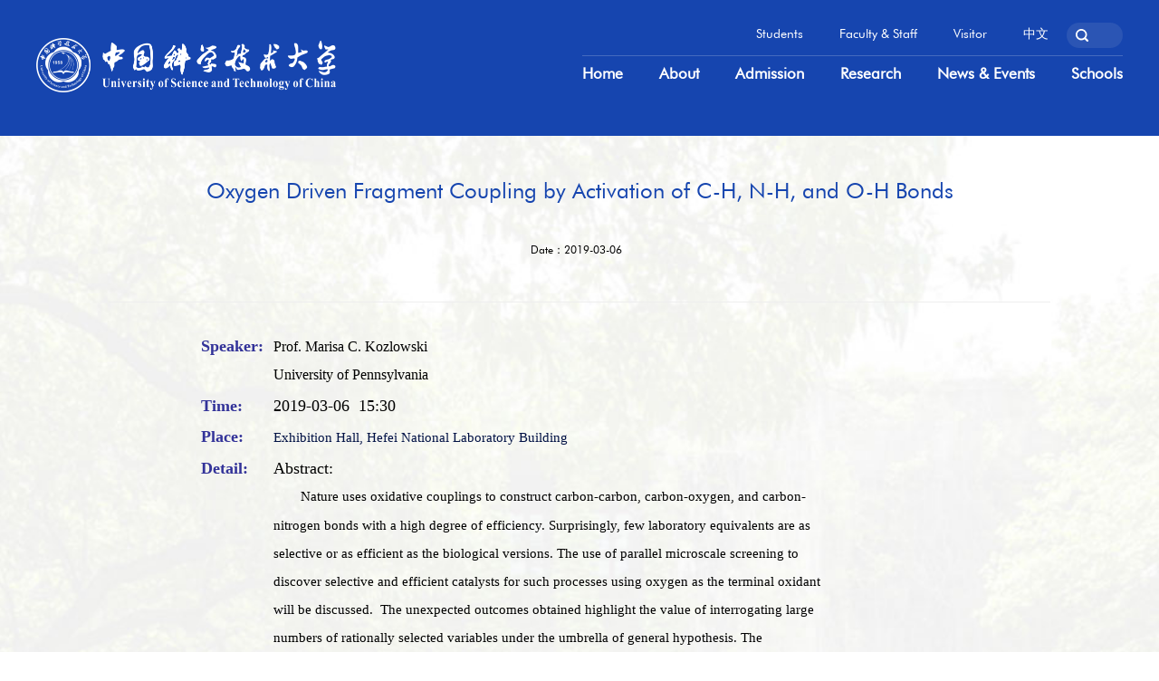

--- FILE ---
content_type: text/html
request_url: https://en.ustc.edu.cn/info/1062/2847.htm
body_size: 6079
content:
<!DOCTYPE html>
<html>
<head>
    <meta http-equiv="Content-Type" content="text/html; charset=UTF-8">
    <meta name="renderer" content="webkit">
    <meta http-equiv="X-UA-Compatible" content="IE=Edge,chrome=1">
    <meta name="viewport" content="width=device-width, initial-scale=1, maximum-scale=1">
    <title>Oxygen Driven Fragment Coupling by Activation of C-H, N-H, and O-H Bonds-University of Science and Technology of China</title><META Name="keywords" Content="University of Science and Technology of China,MAR,Oxygen,Driven,Fragment,Coupling,by,Activation,of,C-H,N-H,and,O-H,Bonds" />
<META Name="description" Content="Speaker:Prof. Marisa C. KozlowskiUniversity of PennsylvaniaTime:2019-03-06  15:30Place:Exhibition Hall, Hefei National Laboratory BuildingDetail:Abstract:　　Nature uses oxidative coupl..." />

    <script>
       var static_path = '/' // 静态资源路径
    </script>
    <link rel="shortcut icon" type="images/x-icon" href="../../images/logo.ico">
<script>
var _hmt = _hmt || [];
(function() {
  var hm = document.createElement("script");
  hm.src = "https://hm.baidu.com/hm.js?1c599d6edf63923fd73ae82fd7293a24";
  var s = document.getElementsByTagName("script")[0]; 
  s.parentNode.insertBefore(hm, s);
})();
</script>
<!--Announced by Visual SiteBuilder 9-->
<link rel="stylesheet" type="text/css" href="../../_sitegray/_sitegray_d.css" />
<script language="javascript" src="../../_sitegray/_sitegray.js"></script>
<!-- CustomerNO:7765626265723230767847545353544703090302 -->
<link rel="stylesheet" type="text/css" href="../../cont-news.vsb.css" />
<script type="text/javascript" src="/system/resource/js/counter.js"></script>
<script type="text/javascript">_jsq_(1062,'/cont-news.jsp',2847,1607970352)</script>
</head>
    <body>
        <!-- 头部 -->
        <div class="header-w wrapper clearfix">
            
<!-- 网站logo图片地址请在本组件"内容配置-网站logo"处填写 -->


 <script type="text/javascript" src="../../js/jqueryAndLazyLoad.min.js"></script>
    <script>
        (function () {
            var ua = navigator.userAgent.toLowerCase();  
            var isIE = ua.indexOf("msie") > -1;
            function loadJS( url, type, callback ){
                var target = '';
                if (type === 'js') { 
                    target = document.createElement('script');
                    var fn = callback || function(){};

                    target.type = 'text/javascript';
                    //IE
                    if(target.readyState){
                        target.onreadystatechange = function(){
                            if( target.readyState == 'loaded' || target.readyState == 'complete' ){
                                target.onreadystatechange = null;
                                fn();
                            }
                        };
                    } else {
                        //其他浏览器
                        target.onload = function(){
                            fn();
                        };
                    }
                    target.src = url;
                } else {
                    target = document.createElement('link');
                    target.rel = 'stylesheet';
                    target.type = 'text/css';
                    target.href = url;
                }
                document.getElementsByTagName('head')[0].appendChild(target);
            }
            
            var version = '1'

            if(isIE){
                var version = ua.match(/msie ([\d.]+)/)[1].replace('.0', '');
                if (version === '8' || version === '9') {
                    loadJS('../../css/home-lower-ie.min.css?v=' + version, 'css');
                    loadJS('../../js/master-lower-ie.min.js?v=' + version, 'js');
                    return;
                }
            }
            loadJS('../../css/home.min.css?v=' + version, 'css');
            loadJS('../../js/master.min.js?v=' + version, 'js');
        }())
    </script>

<a href="../../index.htm" title="英文站"><img class="school-icon" src="../.././images/school-icon.png" /></a>

            <div class="nav-w">
                <!-- pc端导航条 -->
                <div class="pc-nav-w clearfix">
                    <div class="samll-nav-w clearfix">
                        <ul class="samll-nav">
                            <li class="nav-item">
    <a class="nav-item-lk" href="../../Students.htm" title="Students">
        <span class="nav-item-c">
            <span class="nav-item-c-c">Students</span>
        </span>
    </a>
</li>
<li class="nav-item">
    <a class="nav-item-lk" href="../../Faculty___Staff.htm" title="Faculty &amp; Staff">
        <span class="nav-item-c">
            <span class="nav-item-c-c">Faculty &amp; Staff</span>
        </span>
    </a>
</li>
<li class="nav-item">
    <a class="nav-item-lk" href="../../Visitor.htm" title="Visitor">
        <span class="nav-item-c">
            <span class="nav-item-c-c">Visitor</span>
        </span>
    </a>
</li>
<li class="nav-item">
    <a class="nav-item-lk" href="https://www.ustc.edu.cn/" title="中文">
        <span class="nav-item-c">
            <span class="nav-item-c-c">中文</span>
        </span>
    </a>
</li>

                            <li class="nav-item">
                                <script type="text/javascript">
    function _nl_ys_check(){
        
        var keyword = document.getElementById('showkeycode250889').value;
        if(keyword==null||keyword==""){
            alert("Please enter what you want to retrieve!");
            return false;
        }
        if(window.toFF==1)
        {
            document.getElementById("lucenenewssearchkey250889").value = Simplized(keyword );
        }else
        {
            document.getElementById("lucenenewssearchkey250889").value = keyword;            
        }
        var  base64 = new Base64();
        document.getElementById("lucenenewssearchkey250889").value = base64.encode(document.getElementById("lucenenewssearchkey250889").value);
        new VsbFormFunc().disableAutoEnable(document.getElementById("showkeycode250889"));
        return true;
    } 
</script>
<form action="../../ssjg.jsp?wbtreeid=1062" method="post" id="au2a" name="au2a" onsubmit="return _nl_ys_check()" style="display: inline">
 <input type="hidden" id="lucenenewssearchkey250889" name="lucenenewssearchkey" value=""><input type="hidden" id="_lucenesearchtype250889" name="_lucenesearchtype" value="1"><input type="hidden" id="searchScope250889" name="searchScope" value="1">


<div class="search-w">
    <label class="search-label">
        <i class="search-icon"></i>
        <input type="text" class="search-input search-input-for-js-pc" name="showkeycode" id="showkeycode250889" />
    </label>
    <div class="search-b search-btn-for-pc"><input class="search-b-i" type="image" src="../../images/input-blank.png" /><span style="margin-right:10px;    font-size: 12px;">search</span></div>

</div>

</form><script language="javascript" src="/system/resource/js/base64.js"></script><script language="javascript" src="/system/resource/js/formfunc.js"></script>

                            </li>
                        </ul>
                    </div>
                    <div class="big-nav-w clearfix"><ul class="big-nav">
<li class="nav-item">
    <a class="nav-item-lk" href="../../index.htm" title="Home">
        <span class="nav-item-c">
            <span class="nav-item-c-c">Home</span>
        </span>
    </a>
</li>
<li class="nav-item">
    <a class="nav-item-lk" href="../../About.htm" title="About">
        <span class="nav-item-c">
            <span class="nav-item-c-c">About</span>
        </span>
    </a>
</li>
<li class="nav-item">
    <a class="nav-item-lk" href="../../Admission.htm" title="Admission">
        <span class="nav-item-c">
            <span class="nav-item-c-c">Admission</span>
        </span>
    </a>
</li>
<li class="nav-item">
    <a class="nav-item-lk" href="../../Research.htm" title="Research">
        <span class="nav-item-c">
            <span class="nav-item-c-c">Research</span>
        </span>
    </a>
</li>
<li class="nav-item">
    <a class="nav-item-lk" href="../../News___Events.htm" title="News &amp; Events">
        <span class="nav-item-c">
            <span class="nav-item-c-c">News &amp; Events</span>
        </span>
    </a>
</li>
<li class="nav-item">
    <a class="nav-item-lk" href="../../Schools.htm" title="Schools">
        <span class="nav-item-c">
            <span class="nav-item-c-c">Schools</span>
        </span>
    </a>
</li>
</ul></div>
                </div>
                <!-- pc端导航条 end -->

                <!-- 小屏、手机端菜单按钮 -->
                <div class="mobile-menu">
                    <i class="menu-icon fa fa-bars"></i>
                </div>
                <!-- 小屏、手机端菜单按钮 end -->

                <!-- 小屏、手机端导航条 -->
                <!-- 此处顺序和上面pc端顺序不一样，请注意 -->
                <div class="mobile-nav">
                    <div class="close-w">
                        <i class="close-btn fa fa-times"></i>
                    </div>
                      <a class="nav-item" href="../../index.htm" title="Home">Home</a>
    <a class="nav-item" href="../../About.htm" title="About">About</a>
    <a class="nav-item" href="../../Admission.htm" title="Admission">Admission</a>
    <a class="nav-item" href="../../Research.htm" title="Research">Research</a>
    <a class="nav-item" href="../../News___Events.htm" title="News &amp; Events">News &amp; Events</a>
    <a class="nav-item" href="../../Schools.htm" title="Schools">Schools</a>
    <a class="nav-item" href="../../Students.htm" title="Students">Students</a>
    <a class="nav-item" href="../../Faculty___Staff.htm" title="Faculty &amp; Staff">Faculty &amp; Staff</a>
    <a class="nav-item" href="../../Visitor.htm" title="Visitor">Visitor</a>
    <a class="nav-item" href="https://www.ustc.edu.cn/" title="中文">中文</a>

                    <script type="text/javascript">
    function _nl_ys_check1(){
        
        var keyword = document.getElementById('showkeycode269757').value;
        if(keyword==null||keyword==""){
            alert("Please enter what you want to retrieve!");
            return false;
        }
        if(window.toFF==1)
        {
            document.getElementById("lucenenewssearchkey269757").value = Simplized(keyword );
        }else
        {
            document.getElementById("lucenenewssearchkey269757").value = keyword;            
        }
        var  base64 = new Base64();
        document.getElementById("lucenenewssearchkey269757").value = base64.encode(document.getElementById("lucenenewssearchkey269757").value);
        new VsbFormFunc().disableAutoEnable(document.getElementById("showkeycode269757"));
        return true;
    } 
</script>
<form action="../../ssjg.jsp?wbtreeid=1062" method="post" id="au5a" name="au5a" onsubmit="return _nl_ys_check1()" style="display: inline">
 <input type="hidden" id="lucenenewssearchkey269757" name="lucenenewssearchkey" value=""><input type="hidden" id="_lucenesearchtype269757" name="_lucenesearchtype" value="1"><input type="hidden" id="searchScope269757" name="searchScope" value="1">
 <div class="search-w">
 <label class="search-label">
                            <i class="search-icon fa fa-search"></i>
                            <input type="text" class="search-input-for-js-mobile" name="showkeycode" id="showkeycode269757" />
                        </label>
                        <botton class="tansition-bg-c search-b search-btn-for-mobile" style="font-size: 17px;">search</botton>
 

 </div>
</form>

                </div>
                <!-- 小屏、手机端导航条 end -->
            </div>
        </div>
        <!-- 头部 end -->

        <!-- 页面主要内容 -->
        <!-- data-page-type 为页面标识 -->

        <div class="main-content-w" data-page-type="relativeHeader">
            <div class="news-events-common-page-w events-page-w">
<script language="javascript" src="/system/resource/js/dynclicks.js"></script><script language="javascript" src="../../_dwr/interface/NewsvoteDWR.js"></script><script language="javascript" src="../../_dwr/engine.js"></script><script language="javascript" src="/system/resource/js/news/newscontent.js"></script><script language="javascript" src="/system/resource/js/ajax.js"></script><form name="_newscontent_fromname">
<div class="title-w main-wrapper">
    <div class="title-c-w">
        <div class="title-c">Oxygen Driven Fragment Coupling by Activation of C-H, N-H, and O-H Bonds</div>
    </div>
    <div align="center">Date：2019-03-06&nbsp; </div>
</div>

    
<div class="main-c-w">
                    <div class="main-wrapper">
                          
    <div id="vsb_content" class="content-c"><div class="v_news_content">
<span frag="窗口17" portletmode="simpleArticleAttri"><div class="wp_articlecontent"><p><span frag="窗口8" portletmode="simpleArticleAttri" style="word-break:break-word;color:#001144;font-family:helvetica, arial, sans-serif;font-size:14.6667px;background-color:#ffffff;"></span></p><div class="wp_articlecontent" style="max-width:690px;"><table class="MsoNormalTable" border="0" cellspacing="0" cellpadding="0" width="100%" style="width:690px;"><tbody><tr><td valign="top" width="80" style="border-color:#000000;padding:2px;background-color:transparent;width:80px;"><p class="MsoNormal" style="word-break:break-word;margin:0cm 0cm 0px;text-align:left;"><strong><span lang="EN-US" style="word-break:break-word;font-family:times new roman;color:#333399;">Speaker:</span></strong></p></td><td style="border-color:#000000;padding:2px;background-color:transparent;"><p class="MsoNormal" style="word-break:break-word;margin:0cm 0cm 0px;text-align:left;"><span lang="EN-US" style="word-break:break-word;font-size:15px;"><span style="word-break:break-word;font-family:times new roman;font-size:16px;">Prof.&nbsp;Marisa C. Kozlowski<br /></span><span lang="EN-US" style="word-break:break-word;font-family:times new roman;font-size:16px;">University of Pennsylvania</span></span></p></td></tr><tr><td valign="top" style="border-color:#000000;padding:2px;background-color:transparent;"><p class="MsoNormal" style="word-break:break-word;margin:0cm 0cm 0px;text-align:left;"><strong><span lang="EN-US" style="word-break:break-word;font-family:times new roman;color:#333399;">Time:</span></strong></p></td><td style="border-color:#000000;padding:2px;background-color:transparent;"><p class="MsoNormal" style="word-break:break-word;margin:0cm 0cm 0px;text-align:left;"><span lang="EN-US" style="word-break:break-word;font-family:times new roman;">2019-03-06&nbsp;&nbsp;</span><span lang="EN-US" style="word-break:break-word;font-family:times new roman;">15:30</span></p></td></tr><tr><td valign="top" style="border-color:#000000;padding:2px;background-color:transparent;"><p class="MsoNormal" style="word-break:break-word;margin:0cm 0cm 0px;text-align:left;"><strong><span lang="EN-US" style="word-break:break-word;font-family:times new roman;color:#333399;">Place:</span></strong></p></td><td style="border-color:#000000;padding:2px;background-color:transparent;"><p class="MsoNormal" style="word-break:break-word;margin:0cm 0cm 0px;text-align:left;"><span lang="EN-US" style="word-break:break-word;font-size:15px;word-break:break-word;font-family:times new roman, serif;color:black;font-size:16px;font-family:times new roman;"><span style="word-break:break-word;"><span lang="EN-US" style="font-size:15px;font-family:times new roman, serif;color:#001144;">Exhibition Hall, Hefei National Laboratory Building</span></span></span></p></td></tr><tr><td valign="top" style="border-color:#000000;padding:2px;background-color:transparent;"><p class="MsoNormal" style="word-break:break-word;margin:0cm 0cm 0px;text-align:left;"><strong><span lang="EN-US" style="word-break:break-word;font-family:times new roman;color:#333399;">Detail:</span></strong></p></td><td style="border-color:#000000;padding:2px;background-color:transparent;"><p class="MsoNormal" style="word-break:break-word;margin:0cm 0cm 0px;text-align:left;"><span lang="EN-US" style="word-break:break-word;font-family:times new roman;">Abstract:<br /></span><span lang="EN-US" style="word-break:break-word;font-family:times new roman, serif;font-size:13px;"><span style="word-break:break-word;font-family:times new roman;font-size:16px;"></span></span><span lang="EN-GB" style="font-size:15px;font-family:times new roman, serif;background:white;">　　Nature uses oxidative couplings to construct carbon-carbon, carbon-oxygen, and carbon-nitrogen bonds with a high degree of efficiency. Surprisingly, few laboratory equivalents are as selective or as efficient as the biological versions. The use of parallel microscale screening to discover selective and efficient catalysts for such processes using oxygen as the terminal oxidant will be discussed.&nbsp; The unexpected outcomes obtained highlight the value of interrogating large numbers of rationally selected variables under the umbrella of general hypothesis. The development of selective catalytic processes for, phenol coupling, asymmetric phenol coupling, enol coupling, N-arylation, and alkyl C–H activation that utilize oxygen as the terminal oxidant will be discussed. </span><span lang="EN-US" style="font-size:15px;font-family:times new roman, serif;background:white;">In addition to applications in total synthesis, studies on the mechanisms of these transformations will be described with the goal of understanding the governing principles and how they might be used to discover further new transformations.</span><em><span lang="EN-US" style="word-break:break-word;font-family:times new roman, serif;font-family:times new roman;"><span style="word-break:break-word;"></span></span></em><span lang="EN-US" style="word-break:break-word;font-size:16px;"><br /><br /><span style="word-break:break-word;font-family:times new roman;">Biosketch</span></span><span style="word-break:break-word;font-family:times new roman;">：</span><span lang="EN-US" style="word-break:break-word;font-size:16px;"><br /></span><span lang="EN-GB" style="word-break:break-word;font-family:times new roman;"><span lang="EN-US" style="font-size:15px;font-family:times new roman, serif;color:#26282a;background:white;">　　Marisa Kozlowski received an A. B. in Chemistry from Cornell University in 1989 and a Ph.D. from the University of California at Berkeley in 1994 for work on the rational design of enzyme inhibitors under the direction of Paul Bartlett. After studying asymmetric catalysis in the laboratories of David A. Evans at Harvard University as a National Science Foundation postdoctoral fellow, she joined the faculty at the University of Pennsylvania in 1997 and currently holds the rank of Professor of Chemistry. The major focus of Professor Kozlowski's research is the development of new catalytic methods for efficient organic synthesis using computation and high throughout screening. Professor Kozlowski's contributions have been recognized by a DuPont Young Investigator Award in 1998, an NSF CAREER Award in 2001, an Alfred P. Sloan Research Fellowship, the Kahn Award for Distinguished Teaching at the University of Pennsylvania, an American Cancer Society Beginning Research Scholar Award in 2002, the Philadelphia Organic Chemists’ Club Award in 2010, election as a Fellow of the </span><span lang="EN-US" style="font-size:15px;font-family:times new roman, serif;color:#26282a;background:white;">American Association for the Advancement of Science</span><span lang="EN-US" style="font-size:15px;font-family:times new roman, serif;color:#26282a;background:white;">&nbsp;in 2012, the Philadelphia ACS Section Award in 2012, and election as an American Chemical Society Fellow in 2013. In addition to over 100 independent publications, Professor Kozlowski coauthored with Professor Patrick Walsh the book “Fundamentals of Asymmetric Catalysis, available from University Science Books.&nbsp; She has served in several leadership roles for the Organic Division of the American Chemical Society and on numerous study sections including a term as Chair of the American Cancer Society CDD Study Section.&nbsp; She is currently an Associate Editor for the <em>Journal of Organic Chemistry</em>.</span></span></p><p class="MsoNormal" style="word-break:break-word;margin:0cm 0cm 0px;text-align:left;"><span lang="EN-GB" style="word-break:break-word;font-family:times new roman;"><span lang="EN-US" style="font-size:15px;font-family:times new roman, serif;color:#26282a;background:white;"><br /></span></span></p></td></tr><tr><td valign="top" style="border-color:#000000;padding:2px;background-color:transparent;"><p class="MsoNormal" style="word-break:break-word;margin:0cm 0cm 0px;text-align:left;"><strong><span lang="EN-US" style="word-break:break-word;font-family:times new roman;color:#333399;">Organizer:</span></strong></p></td><td style="border-color:#000000;padding:2px;background-color:transparent;"><p class="MsoNormal" style="word-break:break-word;margin:0cm 0cm 0px;text-align:left;"><span lang="EN-US" style="word-break:break-word;font-size:15px;"><a href="http://en.hfnl.ustc.edu.cn/" style="color:#001144;text-decoration-line:none;"><em><span style="word-break:break-word;font-family:times new roman;font-size:16px;">Hefei National Laboratory for Physical Sciences at the Microscale</span></em></a></span></p></td></tr></tbody></table><br /><p style="word-break:break-word;"><br /></p></div><p><br /></p></div></span></SPAN>
   </LI>
</div></div><div id="div_vote_id"></div>
    
</div></div>    
    


</form>
</div>
        </div>
        <!-- 页面主要内容 end -->

        <!-- 页面尾部 -->

        <div class="footer-w">
            <div class="main-content clearfix">
                <div class="content-l-w clearfix">
                    <div class="content-l content-l-1">
                        <div class="content-l-h">
                            <span>Quick Links</span>
                            <i class="h-icon master-sprite"></i>
                        </div>
                        <div class="clearfix"><script language="javascript" src="/system/resource/js/openlink.js"></script>
<div class="content-l-i">
    <a class="content-l-i-c" href="../../Hotline.htm" title="" onclick="_addDynClicks(&#34;wburl&#34;, 1607970352, 59378)">Hotline</a>   
     
</div>



<div class="content-l-i">
    <a class="content-l-i-c" href="../../Campus_View.htm" title="" onclick="_addDynClicks(&#34;wburl&#34;, 1607970352, 59379)">Campus View</a>   
     
</div>



<div class="content-l-i">
    <a class="content-l-i-c" href="../../Dictionary.htm" title="" onclick="_addDynClicks(&#34;wburl&#34;, 1607970352, 59380)">Dictionary</a>   
     
</div>



<div class="content-l-i">
    <a class="content-l-i-c" href="http://www.icourses.cn/home/" title="" onclick="_addDynClicks(&#34;wburl&#34;, 1607970352, 59381)">Video Course</a>   
     
</div>



<div class="content-l-i">
    <a class="content-l-i-c" href="http://en.lib.ustc.edu.cn/" title="" onclick="_addDynClicks(&#34;wburl&#34;, 1607970352, 59382)">Library</a>   
     
</div>
<div class="content-l-i"></div>


</div>
                    </div>
                    <div class="content-l content-l-2">
                        <div class="content-l-h">
                            <span>Services</span>
                            <i class="h-icon master-sprite"></i>
                        </div>
                        <div class="clearfix">
<div class="content-l-i">
    <a class="content-l-i-c" href="../../Services/Campus_Areas_Maps.htm" title="Campus Areas Maps" target="_blank">Campus Areas Maps</a>
</div>

<div class="content-l-i">
    <a class="content-l-i-c" href="../../Services/On_Campus_Societies.htm" title="On Campus Societies" target="_blank">On Campus Societies</a>
</div>

<div class="content-l-i">
    <a class="content-l-i-c" href="../../Services/Dining_Centers.htm" title="Dining Centers" target="_blank">Dining Centers</a>
</div>

<div class="content-l-i">
    <a class="content-l-i-c" href="../../Services/Sports_Center.htm" title="Sports Center" target="_blank">Sports Center</a>
</div>

<div class="content-l-i">
    <a class="content-l-i-c" href="../../Services/Hospital.htm" title="Hospital" target="_blank">Hospital</a>
</div>
<div class="content-l-i"></div>
</div>
                    </div>
                    <div class="content-l content-l-3">
                        <div class="content-l-h">
                            <span>Join Us</span>
                            <i class="h-icon master-sprite"></i>
                        </div>
                        <div class="clearfix"><div class="content-l-i">
    <a class="content-l-i-c" href="http://employment.ustc.edu.cn/en/enindex.aspx" target="_blank" title="" onclick="_addDynClicks(&#34;wburl&#34;, 1607970352, 59383)">Join Us</a>
</div>

<div class="content-l-i">
    <a class="content-l-i-c" href="../../Join_Us/Teacher_Recruitment.htm" target="_blank" title="" onclick="_addDynClicks(&#34;wburl&#34;, 1607970352, 59384)">Teacher Recruitment</a>
</div>

</div>
                    </div>
                </div>
                <div class="content-r">                            <a href="../../index.htm" title="" onclick="_addDynClicks(&#34;wbimage&#34;, 1607970352, 54578)" target="_blank">
                            <img src="../../images/school-icon.png" class="school-icon">
                        </a>  
   </div>
            </div>
            <div class="line"></div>
            <div class="footer-bottom clearfix"><!-- 版权内容请在本组件"内容配置-版权"处填写 -->
<div class="footer-bottom-l"><p>Address: University of Science and Technology of China, <br />No.96, JinZhai Road Baohe District, Hefei, Anhui, 230026, P.R.China.</p><p>E-mail: OIC@ustc.edu.cn</p></div><div class="footer-bottom-r">Copyright © 2013 University of Science and Technology of China.</div></div>
        </div>

        <!-- 页面尾部 end -->
    </body>
</html>


--- FILE ---
content_type: text/css
request_url: https://en.ustc.edu.cn/css/home.min.css?v=1
body_size: 29969
content:
@charset "utf-8";.fa-pull-left,.swiper-container-no-flexbox .swiper-slide{float:left}.fa-fw,.fa-li,.swiper-pagination,.swiper-zoom-container,.text-center{text-align:center}.aui_close,.aui_close:hover,.aui_state_noTitle .aui_close,a,a:hover{text-decoration:none}.corbel,.fa,.nexaLight{text-rendering:auto;-moz-osx-font-smoothing:grayscale}.swiper-slide,.swiper-wrapper{height:100%;position:relative;width:100%}.swiper-container{margin:0 auto;position:relative;overflow:hidden;list-style:none;padding:0;z-index:1}.swiper-container-vertical>.swiper-wrapper{-webkit-box-orient:vertical;-webkit-box-direction:normal;-ms-flex-direction:column;flex-direction:column}.swiper-wrapper{z-index:1;display:-webkit-box;display:-ms-flexbox;display:flex;-webkit-transition-property:-webkit-transform;transition-property:-webkit-transform;transition-property:transform;transition-property:transform,-webkit-transform;-webkit-box-sizing:content-box;box-sizing:content-box}.swiper-container-android .swiper-slide,.swiper-wrapper{-webkit-transform:translate3d(0,0,0);transform:translate3d(0,0,0)}.swiper-container-multirow>.swiper-wrapper{-ms-flex-wrap:wrap;flex-wrap:wrap}.swiper-container-free-mode>.swiper-wrapper{-webkit-transition-timing-function:ease-out;transition-timing-function:ease-out;margin:0 auto}.swiper-slide{-ms-flex-negative:0;flex-shrink:0;-webkit-transition-property:-webkit-transform;transition-property:-webkit-transform;transition-property:transform;transition-property:transform,-webkit-transform}.swiper-slide-invisible-blank{visibility:hidden}.swiper-container-autoheight,.swiper-container-autoheight .swiper-slide{height:auto}.swiper-container-autoheight .swiper-wrapper{-webkit-box-align:start;-ms-flex-align:start;align-items:flex-start;-webkit-transition-property:height,-webkit-transform;transition-property:height,-webkit-transform;transition-property:transform,height;transition-property:transform,height,-webkit-transform}.swiper-container-3d{-webkit-perspective:1200px;perspective:1200px}.swiper-container-3d .swiper-cube-shadow,.swiper-container-3d .swiper-slide,.swiper-container-3d .swiper-slide-shadow-bottom,.swiper-container-3d .swiper-slide-shadow-left,.swiper-container-3d .swiper-slide-shadow-right,.swiper-container-3d .swiper-slide-shadow-top,.swiper-container-3d .swiper-wrapper{-webkit-transform-style:preserve-3d;transform-style:preserve-3d}.swiper-container-3d .swiper-slide-shadow-bottom,.swiper-container-3d .swiper-slide-shadow-left,.swiper-container-3d .swiper-slide-shadow-right,.swiper-container-3d .swiper-slide-shadow-top{position:absolute;left:0;top:0;width:100%;height:100%;pointer-events:none;z-index:10}.swiper-container-3d .swiper-slide-shadow-left{background-image:-webkit-gradient(linear,right top,left top,from(rgba(0,0,0,.5)),to(rgba(0,0,0,0)));background-image:linear-gradient(to left,rgba(0,0,0,.5),rgba(0,0,0,0))}.swiper-container-3d .swiper-slide-shadow-right{background-image:-webkit-gradient(linear,left top,right top,from(rgba(0,0,0,.5)),to(rgba(0,0,0,0)));background-image:linear-gradient(to right,rgba(0,0,0,.5),rgba(0,0,0,0))}.swiper-container-3d .swiper-slide-shadow-top{background-image:-webkit-gradient(linear,left bottom,left top,from(rgba(0,0,0,.5)),to(rgba(0,0,0,0)));background-image:linear-gradient(to top,rgba(0,0,0,.5),rgba(0,0,0,0))}.swiper-container-3d .swiper-slide-shadow-bottom{background-image:-webkit-gradient(linear,left top,left bottom,from(rgba(0,0,0,.5)),to(rgba(0,0,0,0)));background-image:linear-gradient(to bottom,rgba(0,0,0,.5),rgba(0,0,0,0))}.swiper-container-wp8-horizontal,.swiper-container-wp8-horizontal>.swiper-wrapper{-ms-touch-action:pan-y;touch-action:pan-y}.swiper-container-wp8-vertical,.swiper-container-wp8-vertical>.swiper-wrapper{-ms-touch-action:pan-x;touch-action:pan-x}.swiper-button-next,.swiper-button-prev{position:absolute;top:50%;width:27px;height:44px;margin-top:-22px;z-index:10;cursor:pointer;background-size:27px 44px;background-position:center;background-repeat:no-repeat}.swiper-button-next.swiper-button-disabled,.swiper-button-prev.swiper-button-disabled{opacity:.35;cursor:auto;pointer-events:none}.swiper-button-lock{display:none}.swiper-pagination{position:absolute;-webkit-transition:.3s opacity;transition:.3s opacity;-webkit-transform:translate3d(0,0,0);transform:translate3d(0,0,0);z-index:10}.swiper-pagination.swiper-pagination-hidden{opacity:0}.swiper-container-horizontal>.swiper-pagination-bullets,.swiper-pagination-custom,.swiper-pagination-fraction{bottom:10px;left:0;width:100%}.swiper-pagination-bullets-dynamic{overflow:hidden;font-size:0}.swiper-container-cube,.swiper-container-flip{overflow:visible}.swiper-pagination-bullets-dynamic .swiper-pagination-bullet{-webkit-transform:scale(.33);transform:scale(.33);position:relative}.swiper-pagination-bullets-dynamic .swiper-pagination-bullet-active,.swiper-pagination-bullets-dynamic .swiper-pagination-bullet-active-main{-webkit-transform:scale(1);transform:scale(1)}.swiper-pagination-bullets-dynamic .swiper-pagination-bullet-active-prev{-webkit-transform:scale(.66);transform:scale(.66)}.swiper-pagination-bullets-dynamic .swiper-pagination-bullet-active-prev-prev{-webkit-transform:scale(.33);transform:scale(.33)}.swiper-pagination-bullets-dynamic .swiper-pagination-bullet-active-next{-webkit-transform:scale(.66);transform:scale(.66)}.swiper-pagination-bullets-dynamic .swiper-pagination-bullet-active-next-next{-webkit-transform:scale(.33);transform:scale(.33)}.swiper-pagination-bullet{width:8px;height:8px;display:inline-block;border-radius:100%;background:#000;opacity:.2}button.swiper-pagination-bullet{border:none;margin:0;padding:0;-webkit-box-shadow:none;box-shadow:none;-webkit-appearance:none;-moz-appearance:none;appearance:none}.swiper-pagination-clickable .swiper-pagination-bullet{cursor:pointer}.swiper-scrollbar-cursor-drag,.swiper-slide-zoomed{cursor:move}.swiper-pagination-bullet-active{opacity:1;background:#007aff}.swiper-container-vertical>.swiper-pagination-bullets{right:10px;top:50%;-webkit-transform:translate3d(0,-50%,0);transform:translate3d(0,-50%,0)}.swiper-container-vertical>.swiper-pagination-bullets .swiper-pagination-bullet{margin:6px 0;display:block}.swiper-container-vertical>.swiper-pagination-bullets.swiper-pagination-bullets-dynamic{top:50%;-webkit-transform:translateY(-50%);transform:translateY(-50%);width:8px}.swiper-container-vertical>.swiper-pagination-bullets.swiper-pagination-bullets-dynamic .swiper-pagination-bullet{display:inline-block;-webkit-transition:.2s transform,.2s top,.2s -webkit-transform;transition:.2s transform,.2s top,.2s -webkit-transform}.swiper-pagination-lock,.swiper-scrollbar-lock{display:none}.swiper-container-horizontal>.swiper-pagination-bullets .swiper-pagination-bullet{margin:0 4px}.fa.fa-pull-left,.fa.pull-left{margin-right:.3em}.swiper-container-horizontal>.swiper-pagination-bullets.swiper-pagination-bullets-dynamic{left:50%;-webkit-transform:translateX(-50%);transform:translateX(-50%);white-space:nowrap}.swiper-container-horizontal>.swiper-pagination-bullets.swiper-pagination-bullets-dynamic .swiper-pagination-bullet{-webkit-transition:.2s transform,.2s left,.2s -webkit-transform;transition:.2s transform,.2s left,.2s -webkit-transform}.swiper-container-horizontal.swiper-container-rtl>.swiper-pagination-bullets-dynamic .swiper-pagination-bullet{-webkit-transition:.2s transform,.2s right,.2s -webkit-transform;transition:.2s transform,.2s right,.2s -webkit-transform}.swiper-pagination-progressbar{background:rgba(0,0,0,.25);position:absolute}.swiper-pagination-progressbar .swiper-pagination-progressbar-fill{background:#007aff;position:absolute;left:0;top:0;width:100%;height:100%;-webkit-transform:scale(0);transform:scale(0);-webkit-transform-origin:left top;transform-origin:left top}.swiper-container-rtl .swiper-pagination-progressbar .swiper-pagination-progressbar-fill{-webkit-transform-origin:right top;transform-origin:right top}.swiper-container-horizontal>.swiper-pagination-progressbar,.swiper-container-vertical>.swiper-pagination-progressbar.swiper-pagination-progressbar-opposite{width:100%;height:4px;left:0;top:0}.swiper-container-horizontal>.swiper-pagination-progressbar.swiper-pagination-progressbar-opposite,.swiper-container-vertical>.swiper-pagination-progressbar{width:4px;height:100%;left:0;top:0}.swiper-pagination-white .swiper-pagination-bullet-active{background:#fff}.swiper-pagination-progressbar.swiper-pagination-white{background:rgba(255,255,255,.25)}.swiper-pagination-progressbar.swiper-pagination-white .swiper-pagination-progressbar-fill{background:#fff}.swiper-pagination-black .swiper-pagination-bullet-active{background:#000}.swiper-pagination-progressbar.swiper-pagination-black{background:rgba(0,0,0,.25)}.swiper-pagination-progressbar.swiper-pagination-black .swiper-pagination-progressbar-fill{background:#000}.swiper-scrollbar{border-radius:10px;position:relative;-ms-touch-action:none;background:rgba(0,0,0,.1)}.swiper-container-horizontal>.swiper-scrollbar{position:absolute;left:1%;bottom:3px;z-index:50;height:5px;width:98%}.swiper-container-vertical>.swiper-scrollbar{position:absolute;right:3px;top:1%;z-index:50;width:5px;height:98%}.swiper-scrollbar-drag{height:100%;width:100%;position:relative;background:rgba(0,0,0,.5);border-radius:10px;left:0;top:0}.swiper-zoom-container{width:100%;height:100%;display:-webkit-box;display:-ms-flexbox;display:flex;-webkit-box-pack:center;-ms-flex-pack:center;justify-content:center;-webkit-box-align:center;-ms-flex-align:center;align-items:center}.fa,.fa-stack{display:inline-block}.swiper-zoom-container>canvas,.swiper-zoom-container>img,.swiper-zoom-container>svg{max-width:100%;max-height:100%;-o-object-fit:contain;object-fit:contain}.swiper-lazy-preloader{width:42px;height:42px;position:absolute;left:50%;top:50%;margin-left:-21px;margin-top:-21px;z-index:10;-webkit-transform-origin:50%;transform-origin:50%;-webkit-animation:swiper-preloader-spin 1s steps(12,end) infinite;animation:swiper-preloader-spin 1s steps(12,end) infinite}@-webkit-keyframes swiper-preloader-spin{100%{-webkit-transform:rotate(360deg);transform:rotate(360deg)}}@keyframes swiper-preloader-spin{100%{-webkit-transform:rotate(360deg);transform:rotate(360deg)}}.swiper-container .swiper-notification{position:absolute;left:0;top:0;pointer-events:none;opacity:0;z-index:-1000}.swiper-container-fade.swiper-container-free-mode .swiper-slide{-webkit-transition-timing-function:ease-out;transition-timing-function:ease-out}.swiper-container-fade .swiper-slide{pointer-events:none;-webkit-transition-property:opacity;transition-property:opacity}.swiper-container-fade .swiper-slide .swiper-slide{pointer-events:none}.swiper-container-fade .swiper-slide-active,.swiper-container-fade .swiper-slide-active .swiper-slide-active{pointer-events:auto}.swiper-container-cube .swiper-slide{pointer-events:none;-webkit-backface-visibility:hidden;backface-visibility:hidden;z-index:1;visibility:hidden;-webkit-transform-origin:0 0;transform-origin:0 0;width:100%;height:100%}.swiper-container-cube .swiper-slide .swiper-slide{pointer-events:none}.swiper-container-cube.swiper-container-rtl .swiper-slide{-webkit-transform-origin:100% 0;transform-origin:100% 0}.swiper-container-cube .swiper-slide-active,.swiper-container-cube .swiper-slide-active .swiper-slide-active{pointer-events:auto}.swiper-container-cube .swiper-slide-active,.swiper-container-cube .swiper-slide-next,.swiper-container-cube .swiper-slide-next+.swiper-slide,.swiper-container-cube .swiper-slide-prev{pointer-events:auto;visibility:visible}.swiper-container-cube .swiper-slide-shadow-bottom,.swiper-container-cube .swiper-slide-shadow-left,.swiper-container-cube .swiper-slide-shadow-right,.swiper-container-cube .swiper-slide-shadow-top{z-index:0;-webkit-backface-visibility:hidden;backface-visibility:hidden}.swiper-container-cube .swiper-cube-shadow{position:absolute;left:0;bottom:0;width:100%;height:100%;background:#000;opacity:.6;-webkit-filter:blur(50px);filter:blur(50px);z-index:0}.swiper-container-flip .swiper-slide{pointer-events:none;-webkit-backface-visibility:hidden;backface-visibility:hidden;z-index:1}.swiper-container-flip .swiper-slide .swiper-slide{pointer-events:none}.swiper-container-flip .swiper-slide-active,.swiper-container-flip .swiper-slide-active .swiper-slide-active{pointer-events:auto}.swiper-container-flip .swiper-slide-shadow-bottom,.swiper-container-flip .swiper-slide-shadow-left,.swiper-container-flip .swiper-slide-shadow-right,.swiper-container-flip .swiper-slide-shadow-top{z-index:0;-webkit-backface-visibility:hidden;backface-visibility:hidden}.swiper-container-coverflow .swiper-wrapper{-ms-perspective:1200px}/*!
 *  Font Awesome 4.7.0 by @davegandy - http://fontawesome.io - @fontawesome  
 *  License - http://fontawesome.io/license (Font: SIL OFL 1.1, CSS: MIT License)
 */@font-face{font-family:FontAwesome;src:url(../fonts/fontawesome-webfont.eot?v=674f5);src:url(../fonts/fontawesome-webfont.eot?v=674f5) format("embedded-opentype"),url() format("woff2"),url(../fonts/fontawesome-webfont.woff?v=fee66) format("woff"),url(../fonts/fontawesome-webfont.ttf?v=b0687) format("truetype"),url(../fonts/fontawesome-webfont.svg?v=912ec) format("svg");font-weight:400;font-style:normal}.fa{font:normal normal normal 14px/1 FontAwesome;font-size:inherit;-webkit-font-smoothing:antialiased}.fa-lg{font-size:1.33333333em;line-height:.75em;vertical-align:-15%}.fa-2x{font-size:2em}.fa-3x{font-size:3em}.fa-4x{font-size:4em}.fa-5x{font-size:5em}.fa-fw{width:1.28571429em}.fa-ul{padding-left:0;margin-left:2.14285714em;list-style-type:none}.fa.fa-pull-right,.fa.pull-right{margin-left:.3em}.fa-ul>li{position:relative}.fa-li{position:absolute;left:-2.14285714em;width:2.14285714em;top:.14285714em}.fa-li.fa-lg{left:-1.85714286em}.fa-border{padding:.2em .25em .15em;border:.08em solid #eee;border-radius:.1em}.fa-pull-right,.pull-right{float:right}.fL,.pull-left{float:left}.fa-spin{-webkit-animation:fa-spin 2s infinite linear;animation:fa-spin 2s infinite linear}.fa-pulse{-webkit-animation:fa-spin 1s infinite steps(8);animation:fa-spin 1s infinite steps(8)}@-webkit-keyframes fa-spin{0%{-webkit-transform:rotate(0);transform:rotate(0)}100%{-webkit-transform:rotate(359deg);transform:rotate(359deg)}}@keyframes fa-spin{0%{-webkit-transform:rotate(0);transform:rotate(0)}100%{-webkit-transform:rotate(359deg);transform:rotate(359deg)}}.fa-rotate-90{-ms-filter:"progid:DXImageTransform.Microsoft.BasicImage(rotation=1)";-webkit-transform:rotate(90deg);transform:rotate(90deg)}.fa-rotate-180{-ms-filter:"progid:DXImageTransform.Microsoft.BasicImage(rotation=2)";-webkit-transform:rotate(180deg);transform:rotate(180deg)}.fa-rotate-270{-ms-filter:"progid:DXImageTransform.Microsoft.BasicImage(rotation=3)";-webkit-transform:rotate(270deg);transform:rotate(270deg)}.fa-flip-horizontal{-ms-filter:"progid:DXImageTransform.Microsoft.BasicImage(rotation=0, mirror=1)";-webkit-transform:scale(-1,1);transform:scale(-1,1)}.fa-flip-vertical{-ms-filter:"progid:DXImageTransform.Microsoft.BasicImage(rotation=2, mirror=1)";-webkit-transform:scale(1,-1);transform:scale(1,-1)}:root .fa-flip-horizontal,:root .fa-flip-vertical,:root .fa-rotate-180,:root .fa-rotate-270,:root .fa-rotate-90{-webkit-filter:none;filter:none}.fa-stack{position:relative;width:2em;height:2em;line-height:2em;vertical-align:middle}.fa-stack-1x,.fa-stack-2x{position:absolute;left:0;width:100%;text-align:center}.fa-stack-1x{line-height:inherit}.fa-stack-2x{font-size:2em}.fa-inverse{color:#fff}.fa-glass:before{content:"\f000"}.fa-music:before{content:"\f001"}.fa-search:before{content:"\f002"}.fa-envelope-o:before{content:"\f003"}.fa-heart:before{content:"\f004"}.fa-star:before{content:"\f005"}.fa-star-o:before{content:"\f006"}.fa-user:before{content:"\f007"}.fa-film:before{content:"\f008"}.fa-th-large:before{content:"\f009"}.fa-th:before{content:"\f00a"}.fa-th-list:before{content:"\f00b"}.fa-check:before{content:"\f00c"}.fa-close:before,.fa-remove:before,.fa-times:before{content:"\f00d"}.fa-search-plus:before{content:"\f00e"}.fa-search-minus:before{content:"\f010"}.fa-power-off:before{content:"\f011"}.fa-signal:before{content:"\f012"}.fa-cog:before,.fa-gear:before{content:"\f013"}.fa-trash-o:before{content:"\f014"}.fa-home:before{content:"\f015"}.fa-file-o:before{content:"\f016"}.fa-clock-o:before{content:"\f017"}.fa-road:before{content:"\f018"}.fa-download:before{content:"\f019"}.fa-arrow-circle-o-down:before{content:"\f01a"}.fa-arrow-circle-o-up:before{content:"\f01b"}.fa-inbox:before{content:"\f01c"}.fa-play-circle-o:before{content:"\f01d"}.fa-repeat:before,.fa-rotate-right:before{content:"\f01e"}.fa-refresh:before{content:"\f021"}.fa-list-alt:before{content:"\f022"}.fa-lock:before{content:"\f023"}.fa-flag:before{content:"\f024"}.fa-headphones:before{content:"\f025"}.fa-volume-off:before{content:"\f026"}.fa-volume-down:before{content:"\f027"}.fa-volume-up:before{content:"\f028"}.fa-qrcode:before{content:"\f029"}.fa-barcode:before{content:"\f02a"}.fa-tag:before{content:"\f02b"}.fa-tags:before{content:"\f02c"}.fa-book:before{content:"\f02d"}.fa-bookmark:before{content:"\f02e"}.fa-print:before{content:"\f02f"}.fa-camera:before{content:"\f030"}.fa-font:before{content:"\f031"}.fa-bold:before{content:"\f032"}.fa-italic:before{content:"\f033"}.fa-text-height:before{content:"\f034"}.fa-text-width:before{content:"\f035"}.fa-align-left:before{content:"\f036"}.fa-align-center:before{content:"\f037"}.fa-align-right:before{content:"\f038"}.fa-align-justify:before{content:"\f039"}.fa-list:before{content:"\f03a"}.fa-dedent:before,.fa-outdent:before{content:"\f03b"}.fa-indent:before{content:"\f03c"}.fa-video-camera:before{content:"\f03d"}.fa-image:before,.fa-photo:before,.fa-picture-o:before{content:"\f03e"}.fa-pencil:before{content:"\f040"}.fa-map-marker:before{content:"\f041"}.fa-adjust:before{content:"\f042"}.fa-tint:before{content:"\f043"}.fa-edit:before,.fa-pencil-square-o:before{content:"\f044"}.fa-share-square-o:before{content:"\f045"}.fa-check-square-o:before{content:"\f046"}.fa-arrows:before{content:"\f047"}.fa-step-backward:before{content:"\f048"}.fa-fast-backward:before{content:"\f049"}.fa-backward:before{content:"\f04a"}.fa-play:before{content:"\f04b"}.fa-pause:before{content:"\f04c"}.fa-stop:before{content:"\f04d"}.fa-forward:before{content:"\f04e"}.fa-fast-forward:before{content:"\f050"}.fa-step-forward:before{content:"\f051"}.fa-eject:before{content:"\f052"}.fa-chevron-left:before{content:"\f053"}.fa-chevron-right:before{content:"\f054"}.fa-plus-circle:before{content:"\f055"}.fa-minus-circle:before{content:"\f056"}.fa-times-circle:before{content:"\f057"}.fa-check-circle:before{content:"\f058"}.fa-question-circle:before{content:"\f059"}.fa-info-circle:before{content:"\f05a"}.fa-crosshairs:before{content:"\f05b"}.fa-times-circle-o:before{content:"\f05c"}.fa-check-circle-o:before{content:"\f05d"}.fa-ban:before{content:"\f05e"}.fa-arrow-left:before{content:"\f060"}.fa-arrow-right:before{content:"\f061"}.fa-arrow-up:before{content:"\f062"}.fa-arrow-down:before{content:"\f063"}.fa-mail-forward:before,.fa-share:before{content:"\f064"}.fa-expand:before{content:"\f065"}.fa-compress:before{content:"\f066"}.fa-plus:before{content:"\f067"}.fa-minus:before{content:"\f068"}.fa-asterisk:before{content:"\f069"}.fa-exclamation-circle:before{content:"\f06a"}.fa-gift:before{content:"\f06b"}.fa-leaf:before{content:"\f06c"}.fa-fire:before{content:"\f06d"}.fa-eye:before{content:"\f06e"}.fa-eye-slash:before{content:"\f070"}.fa-exclamation-triangle:before,.fa-warning:before{content:"\f071"}.fa-plane:before{content:"\f072"}.fa-calendar:before{content:"\f073"}.fa-random:before{content:"\f074"}.fa-comment:before{content:"\f075"}.fa-magnet:before{content:"\f076"}.fa-chevron-up:before{content:"\f077"}.fa-chevron-down:before{content:"\f078"}.fa-retweet:before{content:"\f079"}.fa-shopping-cart:before{content:"\f07a"}.fa-folder:before{content:"\f07b"}.fa-folder-open:before{content:"\f07c"}.fa-arrows-v:before{content:"\f07d"}.fa-arrows-h:before{content:"\f07e"}.fa-bar-chart-o:before,.fa-bar-chart:before{content:"\f080"}.fa-twitter-square:before{content:"\f081"}.fa-facebook-square:before{content:"\f082"}.fa-camera-retro:before{content:"\f083"}.fa-key:before{content:"\f084"}.fa-cogs:before,.fa-gears:before{content:"\f085"}.fa-comments:before{content:"\f086"}.fa-thumbs-o-up:before{content:"\f087"}.fa-thumbs-o-down:before{content:"\f088"}.fa-star-half:before{content:"\f089"}.fa-heart-o:before{content:"\f08a"}.fa-sign-out:before{content:"\f08b"}.fa-linkedin-square:before{content:"\f08c"}.fa-thumb-tack:before{content:"\f08d"}.fa-external-link:before{content:"\f08e"}.fa-sign-in:before{content:"\f090"}.fa-trophy:before{content:"\f091"}.fa-github-square:before{content:"\f092"}.fa-upload:before{content:"\f093"}.fa-lemon-o:before{content:"\f094"}.fa-phone:before{content:"\f095"}.fa-square-o:before{content:"\f096"}.fa-bookmark-o:before{content:"\f097"}.fa-phone-square:before{content:"\f098"}.fa-twitter:before{content:"\f099"}.fa-facebook-f:before,.fa-facebook:before{content:"\f09a"}.fa-github:before{content:"\f09b"}.fa-unlock:before{content:"\f09c"}.fa-credit-card:before{content:"\f09d"}.fa-feed:before,.fa-rss:before{content:"\f09e"}.fa-hdd-o:before{content:"\f0a0"}.fa-bullhorn:before{content:"\f0a1"}.fa-bell:before{content:"\f0f3"}.fa-certificate:before{content:"\f0a3"}.fa-hand-o-right:before{content:"\f0a4"}.fa-hand-o-left:before{content:"\f0a5"}.fa-hand-o-up:before{content:"\f0a6"}.fa-hand-o-down:before{content:"\f0a7"}.fa-arrow-circle-left:before{content:"\f0a8"}.fa-arrow-circle-right:before{content:"\f0a9"}.fa-arrow-circle-up:before{content:"\f0aa"}.fa-arrow-circle-down:before{content:"\f0ab"}.fa-globe:before{content:"\f0ac"}.fa-wrench:before{content:"\f0ad"}.fa-tasks:before{content:"\f0ae"}.fa-filter:before{content:"\f0b0"}.fa-briefcase:before{content:"\f0b1"}.fa-arrows-alt:before{content:"\f0b2"}.fa-group:before,.fa-users:before{content:"\f0c0"}.fa-chain:before,.fa-link:before{content:"\f0c1"}.fa-cloud:before{content:"\f0c2"}.fa-flask:before{content:"\f0c3"}.fa-cut:before,.fa-scissors:before{content:"\f0c4"}.fa-copy:before,.fa-files-o:before{content:"\f0c5"}.fa-paperclip:before{content:"\f0c6"}.fa-floppy-o:before,.fa-save:before{content:"\f0c7"}.fa-square:before{content:"\f0c8"}.fa-bars:before,.fa-navicon:before,.fa-reorder:before{content:"\f0c9"}.fa-list-ul:before{content:"\f0ca"}.fa-list-ol:before{content:"\f0cb"}.fa-strikethrough:before{content:"\f0cc"}.fa-underline:before{content:"\f0cd"}.fa-table:before{content:"\f0ce"}.fa-magic:before{content:"\f0d0"}.fa-truck:before{content:"\f0d1"}.fa-pinterest:before{content:"\f0d2"}.fa-pinterest-square:before{content:"\f0d3"}.fa-google-plus-square:before{content:"\f0d4"}.fa-google-plus:before{content:"\f0d5"}.fa-money:before{content:"\f0d6"}.fa-caret-down:before{content:"\f0d7"}.fa-caret-up:before{content:"\f0d8"}.fa-caret-left:before{content:"\f0d9"}.fa-caret-right:before{content:"\f0da"}.fa-columns:before{content:"\f0db"}.fa-sort:before,.fa-unsorted:before{content:"\f0dc"}.fa-sort-desc:before,.fa-sort-down:before{content:"\f0dd"}.fa-sort-asc:before,.fa-sort-up:before{content:"\f0de"}.fa-envelope:before{content:"\f0e0"}.fa-linkedin:before{content:"\f0e1"}.fa-rotate-left:before,.fa-undo:before{content:"\f0e2"}.fa-gavel:before,.fa-legal:before{content:"\f0e3"}.fa-dashboard:before,.fa-tachometer:before{content:"\f0e4"}.fa-comment-o:before{content:"\f0e5"}.fa-comments-o:before{content:"\f0e6"}.fa-bolt:before,.fa-flash:before{content:"\f0e7"}.fa-sitemap:before{content:"\f0e8"}.fa-umbrella:before{content:"\f0e9"}.fa-clipboard:before,.fa-paste:before{content:"\f0ea"}.fa-lightbulb-o:before{content:"\f0eb"}.fa-exchange:before{content:"\f0ec"}.fa-cloud-download:before{content:"\f0ed"}.fa-cloud-upload:before{content:"\f0ee"}.fa-user-md:before{content:"\f0f0"}.fa-stethoscope:before{content:"\f0f1"}.fa-suitcase:before{content:"\f0f2"}.fa-bell-o:before{content:"\f0a2"}.fa-coffee:before{content:"\f0f4"}.fa-cutlery:before{content:"\f0f5"}.fa-file-text-o:before{content:"\f0f6"}.fa-building-o:before{content:"\f0f7"}.fa-hospital-o:before{content:"\f0f8"}.fa-ambulance:before{content:"\f0f9"}.fa-medkit:before{content:"\f0fa"}.fa-fighter-jet:before{content:"\f0fb"}.fa-beer:before{content:"\f0fc"}.fa-h-square:before{content:"\f0fd"}.fa-plus-square:before{content:"\f0fe"}.fa-angle-double-left:before{content:"\f100"}.fa-angle-double-right:before{content:"\f101"}.fa-angle-double-up:before{content:"\f102"}.fa-angle-double-down:before{content:"\f103"}.fa-angle-left:before{content:"\f104"}.fa-angle-right:before{content:"\f105"}.fa-angle-up:before{content:"\f106"}.fa-angle-down:before{content:"\f107"}.fa-desktop:before{content:"\f108"}.fa-laptop:before{content:"\f109"}.fa-tablet:before{content:"\f10a"}.fa-mobile-phone:before,.fa-mobile:before{content:"\f10b"}.fa-circle-o:before{content:"\f10c"}.fa-quote-left:before{content:"\f10d"}.fa-quote-right:before{content:"\f10e"}.fa-spinner:before{content:"\f110"}.fa-circle:before{content:"\f111"}.fa-mail-reply:before,.fa-reply:before{content:"\f112"}.fa-github-alt:before{content:"\f113"}.fa-folder-o:before{content:"\f114"}.fa-folder-open-o:before{content:"\f115"}.fa-smile-o:before{content:"\f118"}.fa-frown-o:before{content:"\f119"}.fa-meh-o:before{content:"\f11a"}.fa-gamepad:before{content:"\f11b"}.fa-keyboard-o:before{content:"\f11c"}.fa-flag-o:before{content:"\f11d"}.fa-flag-checkered:before{content:"\f11e"}.fa-terminal:before{content:"\f120"}.fa-code:before{content:"\f121"}.fa-mail-reply-all:before,.fa-reply-all:before{content:"\f122"}.fa-star-half-empty:before,.fa-star-half-full:before,.fa-star-half-o:before{content:"\f123"}.fa-location-arrow:before{content:"\f124"}.fa-crop:before{content:"\f125"}.fa-code-fork:before{content:"\f126"}.fa-chain-broken:before,.fa-unlink:before{content:"\f127"}.fa-question:before{content:"\f128"}.fa-info:before{content:"\f129"}.fa-exclamation:before{content:"\f12a"}.fa-superscript:before{content:"\f12b"}.fa-subscript:before{content:"\f12c"}.fa-eraser:before{content:"\f12d"}.fa-puzzle-piece:before{content:"\f12e"}.fa-microphone:before{content:"\f130"}.fa-microphone-slash:before{content:"\f131"}.fa-shield:before{content:"\f132"}.fa-calendar-o:before{content:"\f133"}.fa-fire-extinguisher:before{content:"\f134"}.fa-rocket:before{content:"\f135"}.fa-maxcdn:before{content:"\f136"}.fa-chevron-circle-left:before{content:"\f137"}.fa-chevron-circle-right:before{content:"\f138"}.fa-chevron-circle-up:before{content:"\f139"}.fa-chevron-circle-down:before{content:"\f13a"}.fa-html5:before{content:"\f13b"}.fa-css3:before{content:"\f13c"}.fa-anchor:before{content:"\f13d"}.fa-unlock-alt:before{content:"\f13e"}.fa-bullseye:before{content:"\f140"}.fa-ellipsis-h:before{content:"\f141"}.fa-ellipsis-v:before{content:"\f142"}.fa-rss-square:before{content:"\f143"}.fa-play-circle:before{content:"\f144"}.fa-ticket:before{content:"\f145"}.fa-minus-square:before{content:"\f146"}.fa-minus-square-o:before{content:"\f147"}.fa-level-up:before{content:"\f148"}.fa-level-down:before{content:"\f149"}.fa-check-square:before{content:"\f14a"}.fa-pencil-square:before{content:"\f14b"}.fa-external-link-square:before{content:"\f14c"}.fa-share-square:before{content:"\f14d"}.fa-compass:before{content:"\f14e"}.fa-caret-square-o-down:before,.fa-toggle-down:before{content:"\f150"}.fa-caret-square-o-up:before,.fa-toggle-up:before{content:"\f151"}.fa-caret-square-o-right:before,.fa-toggle-right:before{content:"\f152"}.fa-eur:before,.fa-euro:before{content:"\f153"}.fa-gbp:before{content:"\f154"}.fa-dollar:before,.fa-usd:before{content:"\f155"}.fa-inr:before,.fa-rupee:before{content:"\f156"}.fa-cny:before,.fa-jpy:before,.fa-rmb:before,.fa-yen:before{content:"\f157"}.fa-rouble:before,.fa-rub:before,.fa-ruble:before{content:"\f158"}.fa-krw:before,.fa-won:before{content:"\f159"}.fa-bitcoin:before,.fa-btc:before{content:"\f15a"}.fa-file:before{content:"\f15b"}.fa-file-text:before{content:"\f15c"}.fa-sort-alpha-asc:before{content:"\f15d"}.fa-sort-alpha-desc:before{content:"\f15e"}.fa-sort-amount-asc:before{content:"\f160"}.fa-sort-amount-desc:before{content:"\f161"}.fa-sort-numeric-asc:before{content:"\f162"}.fa-sort-numeric-desc:before{content:"\f163"}.fa-thumbs-up:before{content:"\f164"}.fa-thumbs-down:before{content:"\f165"}.fa-youtube-square:before{content:"\f166"}.fa-youtube:before{content:"\f167"}.fa-xing:before{content:"\f168"}.fa-xing-square:before{content:"\f169"}.fa-youtube-play:before{content:"\f16a"}.fa-dropbox:before{content:"\f16b"}.fa-stack-overflow:before{content:"\f16c"}.fa-instagram:before{content:"\f16d"}.fa-flickr:before{content:"\f16e"}.fa-adn:before{content:"\f170"}.fa-bitbucket:before{content:"\f171"}.fa-bitbucket-square:before{content:"\f172"}.fa-tumblr:before{content:"\f173"}.fa-tumblr-square:before{content:"\f174"}.fa-long-arrow-down:before{content:"\f175"}.fa-long-arrow-up:before{content:"\f176"}.fa-long-arrow-left:before{content:"\f177"}.fa-long-arrow-right:before{content:"\f178"}.fa-apple:before{content:"\f179"}.fa-windows:before{content:"\f17a"}.fa-android:before{content:"\f17b"}.fa-linux:before{content:"\f17c"}.fa-dribbble:before{content:"\f17d"}.fa-skype:before{content:"\f17e"}.fa-foursquare:before{content:"\f180"}.fa-trello:before{content:"\f181"}.fa-female:before{content:"\f182"}.fa-male:before{content:"\f183"}.fa-gittip:before,.fa-gratipay:before{content:"\f184"}.fa-sun-o:before{content:"\f185"}.fa-moon-o:before{content:"\f186"}.fa-archive:before{content:"\f187"}.fa-bug:before{content:"\f188"}.fa-vk:before{content:"\f189"}.fa-weibo:before{content:"\f18a"}.fa-renren:before{content:"\f18b"}.fa-pagelines:before{content:"\f18c"}.fa-stack-exchange:before{content:"\f18d"}.fa-arrow-circle-o-right:before{content:"\f18e"}.fa-arrow-circle-o-left:before{content:"\f190"}.fa-caret-square-o-left:before,.fa-toggle-left:before{content:"\f191"}.fa-dot-circle-o:before{content:"\f192"}.fa-wheelchair:before{content:"\f193"}.fa-vimeo-square:before{content:"\f194"}.fa-try:before,.fa-turkish-lira:before{content:"\f195"}.fa-plus-square-o:before{content:"\f196"}.fa-space-shuttle:before{content:"\f197"}.fa-slack:before{content:"\f198"}.fa-envelope-square:before{content:"\f199"}.fa-wordpress:before{content:"\f19a"}.fa-openid:before{content:"\f19b"}.fa-bank:before,.fa-institution:before,.fa-university:before{content:"\f19c"}.fa-graduation-cap:before,.fa-mortar-board:before{content:"\f19d"}.fa-yahoo:before{content:"\f19e"}.fa-google:before{content:"\f1a0"}.fa-reddit:before{content:"\f1a1"}.fa-reddit-square:before{content:"\f1a2"}.fa-stumbleupon-circle:before{content:"\f1a3"}.fa-stumbleupon:before{content:"\f1a4"}.fa-delicious:before{content:"\f1a5"}.fa-digg:before{content:"\f1a6"}.fa-pied-piper-pp:before{content:"\f1a7"}.fa-pied-piper-alt:before{content:"\f1a8"}.fa-drupal:before{content:"\f1a9"}.fa-joomla:before{content:"\f1aa"}.fa-language:before{content:"\f1ab"}.fa-fax:before{content:"\f1ac"}.fa-building:before{content:"\f1ad"}.fa-child:before{content:"\f1ae"}.fa-paw:before{content:"\f1b0"}.fa-spoon:before{content:"\f1b1"}.fa-cube:before{content:"\f1b2"}.fa-cubes:before{content:"\f1b3"}.fa-behance:before{content:"\f1b4"}.fa-behance-square:before{content:"\f1b5"}.fa-steam:before{content:"\f1b6"}.fa-steam-square:before{content:"\f1b7"}.fa-recycle:before{content:"\f1b8"}.fa-automobile:before,.fa-car:before{content:"\f1b9"}.fa-cab:before,.fa-taxi:before{content:"\f1ba"}.fa-tree:before{content:"\f1bb"}.fa-spotify:before{content:"\f1bc"}.fa-deviantart:before{content:"\f1bd"}.fa-soundcloud:before{content:"\f1be"}.fa-database:before{content:"\f1c0"}.fa-file-pdf-o:before{content:"\f1c1"}.fa-file-word-o:before{content:"\f1c2"}.fa-file-excel-o:before{content:"\f1c3"}.fa-file-powerpoint-o:before{content:"\f1c4"}.fa-file-image-o:before,.fa-file-photo-o:before,.fa-file-picture-o:before{content:"\f1c5"}.fa-file-archive-o:before,.fa-file-zip-o:before{content:"\f1c6"}.fa-file-audio-o:before,.fa-file-sound-o:before{content:"\f1c7"}.fa-file-movie-o:before,.fa-file-video-o:before{content:"\f1c8"}.fa-file-code-o:before{content:"\f1c9"}.fa-vine:before{content:"\f1ca"}.fa-codepen:before{content:"\f1cb"}.fa-jsfiddle:before{content:"\f1cc"}.fa-life-bouy:before,.fa-life-buoy:before,.fa-life-ring:before,.fa-life-saver:before,.fa-support:before{content:"\f1cd"}.fa-circle-o-notch:before{content:"\f1ce"}.fa-ra:before,.fa-rebel:before,.fa-resistance:before{content:"\f1d0"}.fa-empire:before,.fa-ge:before{content:"\f1d1"}.fa-git-square:before{content:"\f1d2"}.fa-git:before{content:"\f1d3"}.fa-hacker-news:before,.fa-y-combinator-square:before,.fa-yc-square:before{content:"\f1d4"}.fa-tencent-weibo:before{content:"\f1d5"}.fa-qq:before{content:"\f1d6"}.fa-wechat:before,.fa-weixin:before{content:"\f1d7"}.fa-paper-plane:before,.fa-send:before{content:"\f1d8"}.fa-paper-plane-o:before,.fa-send-o:before{content:"\f1d9"}.fa-history:before{content:"\f1da"}.fa-circle-thin:before{content:"\f1db"}.fa-header:before{content:"\f1dc"}.fa-paragraph:before{content:"\f1dd"}.fa-sliders:before{content:"\f1de"}.fa-share-alt:before{content:"\f1e0"}.fa-share-alt-square:before{content:"\f1e1"}.fa-bomb:before{content:"\f1e2"}.fa-futbol-o:before,.fa-soccer-ball-o:before{content:"\f1e3"}.fa-tty:before{content:"\f1e4"}.fa-binoculars:before{content:"\f1e5"}.fa-plug:before{content:"\f1e6"}.fa-slideshare:before{content:"\f1e7"}.fa-twitch:before{content:"\f1e8"}.fa-yelp:before{content:"\f1e9"}.fa-newspaper-o:before{content:"\f1ea"}.fa-wifi:before{content:"\f1eb"}.fa-calculator:before{content:"\f1ec"}.fa-paypal:before{content:"\f1ed"}.fa-google-wallet:before{content:"\f1ee"}.fa-cc-visa:before{content:"\f1f0"}.fa-cc-mastercard:before{content:"\f1f1"}.fa-cc-discover:before{content:"\f1f2"}.fa-cc-amex:before{content:"\f1f3"}.fa-cc-paypal:before{content:"\f1f4"}.fa-cc-stripe:before{content:"\f1f5"}.fa-bell-slash:before{content:"\f1f6"}.fa-bell-slash-o:before{content:"\f1f7"}.fa-trash:before{content:"\f1f8"}.fa-copyright:before{content:"\f1f9"}.fa-at:before{content:"\f1fa"}.fa-eyedropper:before{content:"\f1fb"}.fa-paint-brush:before{content:"\f1fc"}.fa-birthday-cake:before{content:"\f1fd"}.fa-area-chart:before{content:"\f1fe"}.fa-pie-chart:before{content:"\f200"}.fa-line-chart:before{content:"\f201"}.fa-lastfm:before{content:"\f202"}.fa-lastfm-square:before{content:"\f203"}.fa-toggle-off:before{content:"\f204"}.fa-toggle-on:before{content:"\f205"}.fa-bicycle:before{content:"\f206"}.fa-bus:before{content:"\f207"}.fa-ioxhost:before{content:"\f208"}.fa-angellist:before{content:"\f209"}.fa-cc:before{content:"\f20a"}.fa-ils:before,.fa-shekel:before,.fa-sheqel:before{content:"\f20b"}.fa-meanpath:before{content:"\f20c"}.fa-buysellads:before{content:"\f20d"}.fa-connectdevelop:before{content:"\f20e"}.fa-dashcube:before{content:"\f210"}.fa-forumbee:before{content:"\f211"}.fa-leanpub:before{content:"\f212"}.fa-sellsy:before{content:"\f213"}.fa-shirtsinbulk:before{content:"\f214"}.fa-simplybuilt:before{content:"\f215"}.fa-skyatlas:before{content:"\f216"}.fa-cart-plus:before{content:"\f217"}.fa-cart-arrow-down:before{content:"\f218"}.fa-diamond:before{content:"\f219"}.fa-ship:before{content:"\f21a"}.fa-user-secret:before{content:"\f21b"}.fa-motorcycle:before{content:"\f21c"}.fa-street-view:before{content:"\f21d"}.fa-heartbeat:before{content:"\f21e"}.fa-venus:before{content:"\f221"}.fa-mars:before{content:"\f222"}.fa-mercury:before{content:"\f223"}.fa-intersex:before,.fa-transgender:before{content:"\f224"}.fa-transgender-alt:before{content:"\f225"}.fa-venus-double:before{content:"\f226"}.fa-mars-double:before{content:"\f227"}.fa-venus-mars:before{content:"\f228"}.fa-mars-stroke:before{content:"\f229"}.fa-mars-stroke-v:before{content:"\f22a"}.fa-mars-stroke-h:before{content:"\f22b"}.fa-neuter:before{content:"\f22c"}.fa-genderless:before{content:"\f22d"}.fa-facebook-official:before{content:"\f230"}.fa-pinterest-p:before{content:"\f231"}.fa-whatsapp:before{content:"\f232"}.fa-server:before{content:"\f233"}.fa-user-plus:before{content:"\f234"}.fa-user-times:before{content:"\f235"}.fa-bed:before,.fa-hotel:before{content:"\f236"}.fa-viacoin:before{content:"\f237"}.fa-train:before{content:"\f238"}.fa-subway:before{content:"\f239"}.fa-medium:before{content:"\f23a"}.fa-y-combinator:before,.fa-yc:before{content:"\f23b"}.fa-optin-monster:before{content:"\f23c"}.fa-opencart:before{content:"\f23d"}.fa-expeditedssl:before{content:"\f23e"}.fa-battery-4:before,.fa-battery-full:before,.fa-battery:before{content:"\f240"}.fa-battery-3:before,.fa-battery-three-quarters:before{content:"\f241"}.fa-battery-2:before,.fa-battery-half:before{content:"\f242"}.fa-battery-1:before,.fa-battery-quarter:before{content:"\f243"}.fa-battery-0:before,.fa-battery-empty:before{content:"\f244"}.fa-mouse-pointer:before{content:"\f245"}.fa-i-cursor:before{content:"\f246"}.fa-object-group:before{content:"\f247"}.fa-object-ungroup:before{content:"\f248"}.fa-sticky-note:before{content:"\f249"}.fa-sticky-note-o:before{content:"\f24a"}.fa-cc-jcb:before{content:"\f24b"}.fa-cc-diners-club:before{content:"\f24c"}.fa-clone:before{content:"\f24d"}.fa-balance-scale:before{content:"\f24e"}.fa-hourglass-o:before{content:"\f250"}.fa-hourglass-1:before,.fa-hourglass-start:before{content:"\f251"}.fa-hourglass-2:before,.fa-hourglass-half:before{content:"\f252"}.fa-hourglass-3:before,.fa-hourglass-end:before{content:"\f253"}.fa-hourglass:before{content:"\f254"}.fa-hand-grab-o:before,.fa-hand-rock-o:before{content:"\f255"}.fa-hand-paper-o:before,.fa-hand-stop-o:before{content:"\f256"}.fa-hand-scissors-o:before{content:"\f257"}.fa-hand-lizard-o:before{content:"\f258"}.fa-hand-spock-o:before{content:"\f259"}.fa-hand-pointer-o:before{content:"\f25a"}.fa-hand-peace-o:before{content:"\f25b"}.fa-trademark:before{content:"\f25c"}.fa-registered:before{content:"\f25d"}.fa-creative-commons:before{content:"\f25e"}.fa-gg:before{content:"\f260"}.fa-gg-circle:before{content:"\f261"}.fa-tripadvisor:before{content:"\f262"}.fa-odnoklassniki:before{content:"\f263"}.fa-odnoklassniki-square:before{content:"\f264"}.fa-get-pocket:before{content:"\f265"}.fa-wikipedia-w:before{content:"\f266"}.fa-safari:before{content:"\f267"}.fa-chrome:before{content:"\f268"}.fa-firefox:before{content:"\f269"}.fa-opera:before{content:"\f26a"}.fa-internet-explorer:before{content:"\f26b"}.fa-television:before,.fa-tv:before{content:"\f26c"}.fa-contao:before{content:"\f26d"}.fa-500px:before{content:"\f26e"}.fa-amazon:before{content:"\f270"}.fa-calendar-plus-o:before{content:"\f271"}.fa-calendar-minus-o:before{content:"\f272"}.fa-calendar-times-o:before{content:"\f273"}.fa-calendar-check-o:before{content:"\f274"}.fa-industry:before{content:"\f275"}.fa-map-pin:before{content:"\f276"}.fa-map-signs:before{content:"\f277"}.fa-map-o:before{content:"\f278"}.fa-map:before{content:"\f279"}.fa-commenting:before{content:"\f27a"}.fa-commenting-o:before{content:"\f27b"}.fa-houzz:before{content:"\f27c"}.fa-vimeo:before{content:"\f27d"}.fa-black-tie:before{content:"\f27e"}.fa-fonticons:before{content:"\f280"}.fa-reddit-alien:before{content:"\f281"}.fa-edge:before{content:"\f282"}.fa-credit-card-alt:before{content:"\f283"}.fa-codiepie:before{content:"\f284"}.fa-modx:before{content:"\f285"}.fa-fort-awesome:before{content:"\f286"}.fa-usb:before{content:"\f287"}.fa-product-hunt:before{content:"\f288"}.fa-mixcloud:before{content:"\f289"}.fa-scribd:before{content:"\f28a"}.fa-pause-circle:before{content:"\f28b"}.fa-pause-circle-o:before{content:"\f28c"}.fa-stop-circle:before{content:"\f28d"}.fa-stop-circle-o:before{content:"\f28e"}.fa-shopping-bag:before{content:"\f290"}.fa-shopping-basket:before{content:"\f291"}.fa-hashtag:before{content:"\f292"}.fa-bluetooth:before{content:"\f293"}.fa-bluetooth-b:before{content:"\f294"}.fa-percent:before{content:"\f295"}.fa-gitlab:before{content:"\f296"}.fa-wpbeginner:before{content:"\f297"}.fa-wpforms:before{content:"\f298"}.fa-envira:before{content:"\f299"}.fa-universal-access:before{content:"\f29a"}.fa-wheelchair-alt:before{content:"\f29b"}.fa-question-circle-o:before{content:"\f29c"}.fa-blind:before{content:"\f29d"}.fa-audio-description:before{content:"\f29e"}.fa-volume-control-phone:before{content:"\f2a0"}.fa-braille:before{content:"\f2a1"}.fa-assistive-listening-systems:before{content:"\f2a2"}.fa-american-sign-language-interpreting:before,.fa-asl-interpreting:before{content:"\f2a3"}.fa-deaf:before,.fa-deafness:before,.fa-hard-of-hearing:before{content:"\f2a4"}.fa-glide:before{content:"\f2a5"}.fa-glide-g:before{content:"\f2a6"}.fa-sign-language:before,.fa-signing:before{content:"\f2a7"}.fa-low-vision:before{content:"\f2a8"}.fa-viadeo:before{content:"\f2a9"}.fa-viadeo-square:before{content:"\f2aa"}.fa-snapchat:before{content:"\f2ab"}.fa-snapchat-ghost:before{content:"\f2ac"}.fa-snapchat-square:before{content:"\f2ad"}.fa-pied-piper:before{content:"\f2ae"}.fa-first-order:before{content:"\f2b0"}.fa-yoast:before{content:"\f2b1"}.fa-themeisle:before{content:"\f2b2"}.fa-google-plus-circle:before,.fa-google-plus-official:before{content:"\f2b3"}.fa-fa:before,.fa-font-awesome:before{content:"\f2b4"}.fa-handshake-o:before{content:"\f2b5"}.fa-envelope-open:before{content:"\f2b6"}.fa-envelope-open-o:before{content:"\f2b7"}.fa-linode:before{content:"\f2b8"}.fa-address-book:before{content:"\f2b9"}.fa-address-book-o:before{content:"\f2ba"}.fa-address-card:before,.fa-vcard:before{content:"\f2bb"}.fa-address-card-o:before,.fa-vcard-o:before{content:"\f2bc"}.fa-user-circle:before{content:"\f2bd"}.fa-user-circle-o:before{content:"\f2be"}.fa-user-o:before{content:"\f2c0"}.fa-id-badge:before{content:"\f2c1"}.fa-drivers-license:before,.fa-id-card:before{content:"\f2c2"}.fa-drivers-license-o:before,.fa-id-card-o:before{content:"\f2c3"}.fa-quora:before{content:"\f2c4"}.fa-free-code-camp:before{content:"\f2c5"}.fa-telegram:before{content:"\f2c6"}.fa-thermometer-4:before,.fa-thermometer-full:before,.fa-thermometer:before{content:"\f2c7"}.fa-thermometer-3:before,.fa-thermometer-three-quarters:before{content:"\f2c8"}.fa-thermometer-2:before,.fa-thermometer-half:before{content:"\f2c9"}.fa-thermometer-1:before,.fa-thermometer-quarter:before{content:"\f2ca"}.fa-thermometer-0:before,.fa-thermometer-empty:before{content:"\f2cb"}.fa-shower:before{content:"\f2cc"}.fa-bath:before,.fa-bathtub:before,.fa-s15:before{content:"\f2cd"}.fa-podcast:before{content:"\f2ce"}.fa-window-maximize:before{content:"\f2d0"}.fa-window-minimize:before{content:"\f2d1"}.fa-window-restore:before{content:"\f2d2"}.fa-times-rectangle:before,.fa-window-close:before{content:"\f2d3"}.fa-times-rectangle-o:before,.fa-window-close-o:before{content:"\f2d4"}.fa-bandcamp:before{content:"\f2d5"}.fa-grav:before{content:"\f2d6"}.fa-etsy:before{content:"\f2d7"}.fa-imdb:before{content:"\f2d8"}.fa-ravelry:before{content:"\f2d9"}.fa-eercast:before{content:"\f2da"}.fa-microchip:before{content:"\f2db"}.fa-snowflake-o:before{content:"\f2dc"}.fa-superpowers:before{content:"\f2dd"}.fa-wpexplorer:before{content:"\f2de"}.fa-meetup:before{content:"\f2e0"}.sr-only{position:absolute;width:1px;height:1px;padding:0;margin:-1px;overflow:hidden;clip:rect(0,0,0,0);border:0}.sr-only-focusable:active,.sr-only-focusable:focus{position:static;width:auto;height:auto;margin:0;overflow:visible;clip:auto}.aui_close,.fixed{position:absolute}.aui_loading,.aui_title,.fOH{overflow:hidden}*{margin:0;padding:0;-webkit-box-sizing:border-box;box-sizing:border-box;outline:0;-webkit-tap-highlight-color:transparent}@font-face{font-family:DefaultWord;src:url(../fonts/defaultWord.eot?v=530eb);src:url(../fonts/defaultWord.eot?v=530eb) format("embedded-opentype"),url() format("woff2"),url(../fonts/defaultWord.woff?v=eddf6) format("woff"),url(../fonts/defaultWord.ttf?v=d8de4) format("truetype"),url(../fonts/defaultWord.svg?v=cbcf4) format("svg");font-weight:400;font-style:normal}body,button,input,select,textarea{font:12px/1.5 DefaultWord}h1,h2,h3,h4,h5,h6{font-weight:400}ol,ul{list-style:none}table{border-collapse:collapse;border-spacing:0}a{color:#888}a:hover{color:#333}a:active,a:focus,a:visited{outline:0}fieldset,img{border:none}q:after,q:before{content:'';content:none}i{font-style:normal}.clearfix:after,.clearfix:before{content:"";display:table}.clearfix:after{clear:both}.clearfix{*zoom:1}.fR{float:right}.cB{clear:both}.fOH{white-space:nowrap;text-overflow:ellipsis}.center{margin:0 auto}.yahei{font-family:"Microsoft Yahei",tahoma,arial,"Hiragino Sans GB"}.font-awesome{font-family:FontAwesome}.c-478fca{color:#478fca}.f-bold{font-weight:700}.pr5{padding-right:5px}.pl5{padding-left:5px}.pt5{padding-top:5px}.pt3{padding-top:3px}.mt5{margin-top:5px}.mr10{margin-right:10px}.fixed{left:0;top:0}.ver-top{vertical-align:top}body{_margin:0;_height:100%}.aui_outer{text-align:left}table.aui_border,table.aui_dialog{border:0;margin:0;border-collapse:collapse;width:auto}.aui_c,.aui_e,.aui_footer,.aui_header,.aui_main,.aui_n,.aui_ne,.aui_nw,.aui_s,.aui_se,.aui_sw,.aui_tdIcon,.aui_w{padding:0}.aui_buttons button,.aui_header{font:12px/1.11 'Microsoft Yahei',Tahoma,Arial,Helvetica,STHeiti;_font-family:Tahoma,Arial,Helvetica,STHeiti;-o-font-family:Tahoma,Arial}.aui_buttons button,.aui_title{font-family:Tahoma,Arial/9!important}.aui_title{text-overflow:ellipsis}.aui_state_noTitle .aui_title{display:none}.aui_close{display:block;outline:0;_cursor:pointer}.aui_main{text-align:center;min-width:9em;min-width:0\9}.aui_content{display:inline-block;*zoom:1;*display:inline;text-align:left;border:0}.aui_content.aui_state_full{display:block;width:100%;margin:0;padding:0!important;height:100%}.aui_loading{width:96px;height:32px;text-align:left;text-indent:-999em;background:url(../images/loading.gif?v=4f323) center center no-repeat}.aui_icon{vertical-align:middle}.aui_icon div{width:48px;height:48px;margin:10px 0 10px 10px;background-position:center center;background-repeat:no-repeat}.aui_buttons{padding:8px;text-align:right;white-space:nowrap}.aui_buttons button{margin-left:15px;padding:6px 8px;cursor:pointer;display:inline-block;text-align:center;line-height:1;*padding:4px 10px;*height:2em;letter-spacing:2px;width:auto;overflow:visible;*width:1;color:#333;border:1px solid #999;border-radius:5px;background:#DDD;filter:progid:DXImageTransform.Microsoft.gradient(startColorstr='#FFFFFF', endColorstr='#DDDDDD');background:-webkit-gradient(linear,left top,left bottom,from(#FFF),to(#DDD));background:linear-gradient(top,#FFF,#DDD);background:-moz-linear-gradient(top,#FFF,#DDD);background:-webkit-gradient(linear,0 0,0 100%,from(#FFF),to(#DDD));text-shadow:0 1px 1px #fff;-webkit-box-shadow:0 1px 0 rgba(255,255,255,.7),0 -1px 0 rgba(0,0,0,.09);box-shadow:0 1px 0 rgba(255,255,255,.7),0 -1px 0 rgba(0,0,0,.09);-webkit-transition:-webkit-box-shadow linear .2s;transition:-webkit-box-shadow linear .2s;transition:box-shadow linear .2s;transition:box-shadow linear .2s,-webkit-box-shadow linear .2s}.aui_buttons button::-moz-focus-inner{border:0;padding:0;margin:0}.aui_buttons button:focus{outline:0;border-color:#426DC9;-webkit-box-shadow:0 0 8px rgba(66,109,201,.9);box-shadow:0 0 8px rgba(66,109,201,.9)}.aui_buttons button:hover{color:#000;border-color:#666}.aui_buttons button:active{border-color:#666;filter:progid:DXImageTransform.Microsoft.gradient(startColorstr='#DDDDDD', endColorstr='#FFFFFF');background:-webkit-gradient(linear,left top,left bottom,from(#DDD),to(#FFF));background:linear-gradient(top,#DDD,#FFF);background:-moz-linear-gradient(top,#DDD,#FFF);background:-webkit-gradient(linear,0 0,0 100%,from(#DDD),to(#FFF));-webkit-box-shadow:inset 0 1px 5px rgba(66,109,201,.9),inset 0 1px 1em rgba(0,0,0,.3);box-shadow:inset 0 1px 5px rgba(66,109,201,.9),inset 0 1px 1em rgba(0,0,0,.3)}.aui_buttons button[disabled]{cursor:default;color:#666;background:#DDD;border:1px solid #999;filter:alpha(opacity=50);opacity:.5;-webkit-box-shadow:none;box-shadow:none}button.aui_state_highlight,button.aui_state_highlight:active{filter:progid:DXImageTransform.Microsoft.gradient(startColorstr='#33bbee', endColorstr='#2288cc')}button.aui_state_highlight{color:#FFF;border:1px solid #1c6a9e;background:#28c;background:-webkit-gradient(linear,left top,left bottom,from(#3be),to(#28c));background:linear-gradient(top,#3be,#28c);background:-moz-linear-gradient(top,#3be,#28c);background:-webkit-gradient(linear,0 0,0 100%,from(#3be),to(#28c));text-shadow:-1px -1px 1px #1c6a9e}button.aui_state_highlight:hover{color:#FFF;border-color:#0F3A56}button.aui_state_highlight:active{border-color:#1c6a9e;background:-webkit-gradient(linear,left top,left bottom,from(#3be),to(#28c));background:linear-gradient(top,#3be,#28c);background:-moz-linear-gradient(top,#3be,#28c);background:-webkit-gradient(linear,0 0,0 100%,from(#3be),to(#28c))}.aui_inner{background:#FFF}.aui_inner,.aui_outer{border:1px solid rgba(0,0,0,.7);border:1px solid #333\9}.aui_border{-webkit-box-shadow:inset 0 0 1px rgba(255,255,255,.9);box-shadow:inset 0 0 1px rgba(255,255,255,.9)}.aui_ne,.aui_nw,.aui_se,.aui_sw{width:8px;height:8px}.aui_e,.aui_n,.aui_ne,.aui_nw,.aui_s,.aui_se,.aui_sw,.aui_w{background:rgba(0,0,0,.4);background:#000 !ie;filter:alpha(opacity=40)}.aui_state_lock .aui_e,.aui_state_lock .aui_n,.aui_state_lock .aui_ne,.aui_state_lock .aui_nw,.aui_state_lock .aui_s,.aui_state_lock .aui_se,.aui_state_lock .aui_sw,.aui_state_lock .aui_w{background:rgba(0,0,0,.5);background:#000 !ie;filter:alpha(opacity=50)}.aui_state_focus .aui_dialog{-webkit-box-shadow:0 0 3px rgba(0,0,0,.4);box-shadow:0 0 3px rgba(0,0,0,.4)}.aui_state_focus .aui_outer{-webkit-box-shadow:0 2px 3px rgba(0,0,0,.1);box-shadow:0 2px 3px rgba(0,0,0,.1)}.aui_state_lock .aui_border{-webkit-box-shadow:0 3px 26px rgba(0,0,0,.9);box-shadow:0 3px 26px rgba(0,0,0,.9)}.aui_outer:active,.aui_state_drag .aui_outer{-webkit-box-shadow:none;box-shadow:none}.aui_titleBar{position:relative;height:100%}.aui_title{height:28px;line-height:27px;padding:0 28px 0 10px;text-shadow:0 1px 0 rgba(255,255,255,.7);font-weight:700;color:#95a7ae;background-color:#bdc6cd;background:-webkit-gradient(linear,left top,left bottom,from(#edf5f8),to(#bdc6cd));background:linear-gradient(top,#edf5f8,#bdc6cd);background:-moz-linear-gradient(top,#edf5f8,#bdc6cd);background:-webkit-gradient(linear,0 0,0 100%,from(#edf5f8),to(#bdc6cd));filter:progid:DXImageTransform.Microsoft.gradient(startColorstr='#edf5f8', endColorstr='#bdc6cd');border-top:1px solid #edf5f8;border-bottom:1px solid #b6bec5}.aui_state_focus .aui_title{color:#4c5a5f}.aui_state_drag .aui_title{background:-webkit-gradient(linear,left top,left bottom,from(#bdc6cd),to(#edf5f8));background:linear-gradient(top,#bdc6cd,#edf5f8);background:-moz-linear-gradient(top,#bdc6cd,#edf5f8);background:-webkit-gradient(linear,0 0,0 100%,from(#bdc6cd),to(#edf5f8));filter:progid:DXImageTransform.Microsoft.gradient(startColorstr='#bdc6cd', endColorstr='#edf5f8');-webkit-box-shadow:none;box-shadow:none}.aui_state_drag .aui_titleBar{-webkit-box-shadow:none;box-shadow:none}.aui_close{padding:0;top:4px;right:4px;width:21px;height:21px;line-height:21px;font-size:18px;color:#68767b;text-align:center;font-family:Helvetica,STHeiti;_font-family:Tahoma,'\u9ed1\u4f53','Book Antiqua',Palatino;text-shadow:0 1px 0 rgba(255,255,255,.9)}.aui_close:hover{background:#C72015;color:#FFF}.aui_close:active{-webkit-box-shadow:none;box-shadow:none}.aui_content{color:#666}.aui_state_focus .aui_content{color:#000}.aui_buttons{background-color:#F6F6F6;border-top:solid 1px #DADEE5}.aui_state_noTitle .aui_ne,.aui_state_noTitle .aui_nw,.aui_state_noTitle .aui_se,.aui_state_noTitle .aui_sw{width:3px;height:3px}.aui_state_noTitle .aui_inner{border:1px solid #666;background:#FFF}.aui_state_noTitle .aui_outer{border:0;-webkit-box-shadow:none;box-shadow:none}.aui_state_noTitle .aui_e,.aui_state_noTitle .aui_n,.aui_state_noTitle .aui_ne,.aui_state_noTitle .aui_nw,.aui_state_noTitle .aui_s,.aui_state_noTitle .aui_se,.aui_state_noTitle .aui_sw,.aui_state_noTitle .aui_w{background:rgba(0,0,0,.05);background:#000 !ie;filter:alpha(opacity=5)!important}.aui_state_noTitle .aui_titleBar{bottom:0;_bottom:0;_margin-top:0}.aui_state_noTitle .aui_close{top:0;right:0;width:18px;height:18px;line-height:18px;text-align:center;text-indent:0;font-size:18px;color:#214FA3;background:0 0}.aui_state_noTitle .aui_close:active,.aui_state_noTitle .aui_close:hover{text-decoration:none;color:#900}.aui_state_noTitle .aui_dialog{-webkit-box-shadow:none;box-shadow:none}@font-face{font-family:Corbel;src:url(../fonts/corbel.eot?v=bd80a);src:url(../fonts/corbel.eot?v=bd80a) format("embedded-opentype"),url() format("woff2"),url(../fonts/corbel.woff?v=478cd) format("woff"),url(../fonts/corbel.ttf?v=638d8) format("truetype"),url(../fonts/corbel.svg?v=aef88) format("svg");font-weight:400;font-style:normal}.corbel{font:normal normal normal 14px/1 Corbel;font-size:inherit;-webkit-font-smoothing:antialiased}@font-face{font-family:NexaLight;src:url(../fonts/NexaLight.eot?v=944e6);src:url(../fonts/NexaLight.eot?v=944e6) format("embedded-opentype"),url() format("woff2"),url(../fonts/NexaLight.woff?v=1032c) format("woff"),url(../fonts/NexaLight.ttf?v=5968b) format("truetype"),url(../fonts/NexaLight.svg?v=7b6ac) format("svg");font-weight:400;font-style:normal}.nexaLight{font:normal normal normal 14px/1 NexaLight;font-size:inherit;-webkit-font-smoothing:antialiased}.main-wrapper{max-width:1640px;margin:0 auto;padding:0 20px}.tansition-bg-c{background:#0136af;background:-webkit-gradient(linear,left top,right top,from(#0136af),to(#2061f6));background:linear-gradient(to right,#0136af,#2061f6)}.master-sprite{background:url(../images/master-sprite.png?v=b2652) no-repeat}.header-w{position:absolute;z-index:3;width:100%;padding:0 120px}.header-w.relative-header{position:relative;height:180px;background:#1645AF}.header-w .school-icon{float:left;height:78px;margin-top:42px}.header-w .nav-w{float:right;padding-top:35px}.header-w .pc-nav-w:hover .nav-item-lk{opacity:.6}.header-w .pc-nav-w:hover .nav-item-lk.active,.header-w .pc-nav-w:hover .nav-item-lk:hover,.header-w .pc-nav-w:hover .show-school .nav-item-lk{opacity:1}.header-w .pc-nav-w:hover .nav-item-lk.active:hover .nav-item-c-c{-webkit-transform:translateY(0);transform:translateY(0)}.header-w .pc-nav-w:hover .nav-item-lk:hover .nav-item-c-c{-webkit-transform:translateY(-200%);transform:translateY(-200%)}.header-w .big-nav,.header-w .samll-nav{float:right}.header-w .big-nav .nav-item,.header-w .samll-nav .nav-item{float:left;position:relative}.header-w .big-nav .nav-item-lk,.header-w .samll-nav .nav-item-lk{display:block;color:#FFF;overflow:hidden;-webkit-transition:all .15s;transition:all .15s;cursor:pointer}.header-w .big-nav .nav-item-lk .nav-item-c-c,.header-w .samll-nav .nav-item-lk .nav-item-c-c{position:relative;display:block;-webkit-transition:all .2s;transition:all .2s}.header-w .big-nav .nav-item-lk i,.header-w .samll-nav .nav-item-lk i{position:absolute;top:200%;left:0}.header-w .samll-nav-w{padding-bottom:10px}.header-w .big-nav-w{padding-top:14px;border-top:1px solid rgba(255,255,255,.2)}.header-w .samll-nav .nav-item-lk{padding:0 15px;margin:0 5px}.header-w .samll-nav .nav-item-lk.active .nav-item-c{border-color:#FFF}.header-w .samll-nav .nav-item-c{display:block;padding-bottom:8px;border-bottom:2px solid transparent;font-size:17px;line-height:1}.header-w .samll-nav .search-w{position:relative;width:62px;height:28px;padding-left:30px;margin-top:-5px;background:rgba(225,225,225,.1);border-radius:14px;-webkit-transition:width .3s;transition:width .3s}.header-w .samll-nav .search-w.on-focus{width:160px;padding-right:38px}.header-w .samll-nav .search-w.on-focus .search-b{display:block}.header-w .samll-nav .search-w .search-icon{position:absolute;top:0;left:0;width:24px;height:100%;background:url(../images/search-icon.png?v=cd67b) right center no-repeat}.header-w .samll-nav .search-w .search-input{width:100%;height:28px;line-height:28px;border:0;background:0 0;color:#FFF}.header-w .samll-nav .search-w .search-b{display:none;position:absolute;top:0;right:0;width:38px;height:100%;line-height:28px;border:0;padding-right:10px;background:0 0;color:#FFF;cursor:pointer}.header-w .samll-nav .search-w .search-b input{position:absolute;width:100%;height:100%;z-index:3}.header-w .big-nav .nav-item:first-of-type .nav-item-lk{padding-left:0;margin-left:0}.header-w .big-nav .nav-item:last-of-type .nav-item-lk{padding-right:0;margin-right:0}.header-w .big-nav .nav-item-lk{position:relative;z-index:3;padding:0 10px;margin:0 10px}.header-w .big-nav .nav-item-lk.active .nav-item-c{border-color:#FFF}.header-w .big-nav .nav-item-c{position:relative;display:block;padding-bottom:8px;border-bottom:2px solid transparent;font-size:20px;line-height:1;font-weight:700}.header-w .mobile-menu{display:none;position:absolute;top:15px;right:40px;color:#FFF}.header-w .mobile-menu .menu-icon{font-size:30px}.header-w .mobile-nav{display:none;position:fixed;top:0;right:0;bottom:0;left:0;z-index:10;background:rgba(0,0,0,.8);overflow-y:scroll}.header-w .mobile-nav .close-w{color:#FFF;font-size:8vw;text-align:right}.header-w .mobile-nav .close-btn{display:inline-block;padding:10px}.header-w .mobile-nav .nav-item{display:block;color:#FFF;font-size:5vw;text-align:center}.header-w .mobile-nav .search-w{padding:20px}.header-w .mobile-nav .search-label{position:relative;display:block}.header-w .mobile-nav .search-label .search-icon{position:absolute;top:50%;left:10px;color:#333;font-size:7vw;-webkit-transform:translateY(-50%);transform:translateY(-50%)}.common-banner,.footer-w{position:relative;overflow:hidden}.header-w .mobile-nav .search-label input{width:100%;height:10vw;padding:0 60px;line-height:10vw;font-size:4vw}.header-w .mobile-nav .search-b{display:block;width:100%;height:10vw;margin-top:20px;color:#FFF;text-align:center;line-height:10vw;font-size:4vw}.footer-w{width:100%;background:url(../images/footer-bg.jpg?v=c6eb6) center center no-repeat;background-size:cover}.footer-w .main-content{padding:0 120px;margin:97px auto 74px}.footer-w .content-l-w{float:left;color:#FFF}.footer-w .content-l-w .content-l{float:left;width:200px}.footer-w .content-r,.footer-w .content-r .icon-w{float:right}.footer-w .content-l-w .content-l-1{margin-right:210px}.footer-w .content-l-w .content-l-2{margin-right:180px}.footer-w .content-l-w .content-l-3{margin-right:10px}.footer-w .content-l-w .content-l-h{margin-bottom:20px;font-size:20px}.footer-w .content-l-w .h-icon{display:inline-block;width:4px;height:6px;background-position:-338px 0;vertical-align:middle}.footer-w .content-l-w .content-l-i{overflow:hidden}.footer-w .content-l-w .content-l-i-c{display:block;margin:10px 0;color:#FFF;opacity:.6;font-size:16px;line-height:18px;-webkit-transition:opacity .3s;transition:opacity .3s}.footer-w .content-l-w .content-l-i-c:hover{opacity:1}.bg-hover:hover .hover-item,.btn-hover:hover,.item-hover:hover{opacity:.9}.footer-w .content-r .school-icon{display:block;height:78px;margin-bottom:46px}.footer-w .content-r .icon-item{float:left;width:44px;height:43px;margin-left:20px}.footer-w .content-r .facebook{background-position:0 0}.footer-w .content-r .youtube{background-position:-64px 0}.footer-w .content-r .instagram{background-position:-131px 0}.footer-w .content-r .twitter{width:50px;background-position:-198px 0}.footer-w .content-r .linkedin{background-position:-269px 0}.footer-w .line{width:100%;border-top:1px solid rgba(255,255,255,.2)}.footer-w .footer-bottom{padding:0 160px;color:#8BA0CF}.footer-w .footer-bottom-l{float:left;padding:22px 0;font-size:14px;line-height:28px}.footer-w .footer-bottom-r{float:right;height:128px;font-size:16px;line-height:128px}.is-ie8 .footer-w{background-image:none;filter:progid:DXImageTransform.Microsoft.AlphaImageLoader(src='./images/footer-bg.jpg', sizingMethod='scale')}@media only screen and (max-width:1920px){.main-wrapper{max-width:1640px;margin:0 120px;padding-right:0;padding-left:0}}@media only screen and (max-width:1800px){.footer-w .footer-bottom-l{width:600px}}@media only screen and (max-width:1770px){.footer-w .content-l-w .content-l-1{margin-right:100px}.footer-w .content-l-w .content-l-2{margin-right:70px}}@media only screen and (max-width:1550px){.header-w{padding:0 40px}}@media only screen and (max-width:1500px){.footer-w .footer-bottom,.footer-w .main-content{padding:0 40px}}@media only screen and (max-width:1400px){.footer-w .main-content{margin:20px auto 10px}.footer-w .content-r .school-icon{height:60px;margin-bottom:28px}.footer-w .content-l-w .content-l-1{margin-right:50px}.footer-w .content-l-w .content-l-2{margin-right:20px}.footer-w .footer-bottom-l{float:none;width:100%;padding-top:10px;padding-bottom:0;line-height:20px;font-size:14px}.footer-w .footer-bottom-r{float:none;height:auto;padding-bottom:10px;line-height:18px;font-size:12px}}@media only screen and (max-width:1300px){.header-w.relative-header{height:150px}.header-w .school-icon{height:60px}.header-w .nav-w{padding-top:30px}.header-w .samll-nav-w{padding-bottom:7px}.header-w .samll-nav .nav-item-c{font-size:14px}.header-w .big-nav-w{padding-top:11px}.header-w .big-nav .nav-item-c{font-size:17px}}@media only screen and (max-width:1200px){.footer-w .footer-bottom{padding:22px 40px}.footer-w .content-l-w{float:none;max-width:none;width:100%}.footer-w .content-r{float:none;text-align:center}.footer-w .content-r .school-icon{margin:40px auto 30px}.footer-w .content-r .icon-w{float:none;display:inline-block}.footer-w .footer-bottom-l{float:none;width:100%;padding:0}.footer-w .footer-bottom-l p{margin-bottom:5px}.footer-w .footer-bottom-r{float:none;height:auto;line-height:normal}}@media only screen and (max-width:1130px){.header-w.relative-header{height:70px}.header-w .pc-nav-w{display:none}.header-w .school-icon{height:46px;margin-top:10px}.header-w .mobile-menu{display:block}}@media only screen and (max-width:900px){.main-wrapper{padding:0 20px;margin:0 auto}.footer-w .content-l-w .content-l{width:100%;margin-bottom:20px}.footer-w .content-l-w .content-l-i{float:left;width:50%}}@media only screen and (max-width:600px){.footer-w .main-content{padding:0 20px;margin-bottom:0}.footer-w .content-l-w .content-l-h{border-bottom:1px solid rgba(255,255,255,.2);padding-bottom:10px;margin-bottom:0}.footer-w .content-l-w .content-l-i{height:40px;border-bottom:1px solid rgba(255,255,255,.2);margin:0}.footer-w .content-l-w .content-l-i-c{margin:0;line-height:40px;opacity:.9}.footer-w .content-r .school-icon{width:100%;height:auto}.footer-w .content-r .icon-item{margin-bottom:20px}.footer-w .footer-bottom{color:#FFF;opacity:.9}}.common-banner{background-repeat:no-repeat;background-position:center center;background-size:cover}.common-banner .common-banner-bg{position:absolute;top:0;left:0;width:100%;height:100%;background:url(../images/common-banner-bg-blue-l.png?v=38f8a) top left no-repeat;background-size:cover}.common-banner .common-banner-bg.common-banner-bg-green{background-image:url(../images/common-banner-bg-green-l.png?v=5a4fb)}.common-banner .common-banner-bg.common-banner-bg-not-l{background-image:url(../images/common-banner-bg-not-l.png?v=59015)}.common-banner .common-banner-bg.common-banner-bg-color{background-image:url(../images/common-banner-bg-color.png?v=444ac)}.common-banner .common-banner-ustc{position:absolute;width:213px;height:99px;left:50%;bottom:167px;margin-left:485px;background:url(../images/common-banner-ustc.png?v=bfc77) no-repeat}.common-banner .common-banner-ustc.common-banner-ustc-2{background:url(../images/common-banner-ustc-2.png?v=72f86) no-repeat}.common-banner .common-banner-ustc.common-banner-ustc-3{background:url(../images/common-banner-ustc-3.png?v=cb5f2) no-repeat}.common-banner .banner-title{position:absolute;top:395px;left:160px;padding-bottom:37px;border-bottom:6px solid #FFF;color:#FFF;font-size:60px;font-weight:700;line-height:62px}.is-ie8 .common-banner .common-banner-bg{background-image:none;filter:progid:DXImageTransform.Microsoft.AlphaImageLoader(src='./images/common-banner-bg-blue-l.png', sizingMethod='scale')}.is-ie8 .common-banner .common-banner-bg.common-banner-bg-green{background-image:none;filter:progid:DXImageTransform.Microsoft.AlphaImageLoader(src='./images/common-banner-bg-green-l.png', sizingMethod='scale')}.is-ie8 .common-banner .common-banner-bg.common-banner-bg-not-l{background-image:none;filter:progid:DXImageTransform.Microsoft.AlphaImageLoader(src='./images/common-banner-bg-not-l.png', sizingMethod='scale')}.is-ie8 .common-banner .common-banner-bg.common-banner-bg-color{background-image:none;filter:progid:DXImageTransform.Microsoft.AlphaImageLoader(src='./images/common-banner-bg-color.png', sizingMethod='scale')}@media only screen and (max-width:1500px){.common-banner .common-banner-ustc{left:auto;right:40px;margin:0}}@media only screen and (max-width:1100px){.common-banner .banner-title{left:50%;-webkit-transform:translateX(-50%);transform:translateX(-50%)}.common-banner .common-banner-ustc{display:none}}@media only screen and (max-width:600px){.common-banner .banner-title{padding-bottom:20px;font-size:48px}}.common-title{text-align:center}.common-title.gray-color-title .common-title-c{color:#888}.common-title.gray-color-title .common-title-c:before{background:url(../images/common-title-i-l-2.png?v=08e7f) no-repeat}.common-title.gray-color-title .common-title-c:after{background:url(../images/common-title-i-r-2.png?v=c568e) no-repeat}.common-title.white-color-title .common-title-c{color:#FFF}.common-title.white-color-title .common-title-c:before{background:url(../images/common-title-i-l-3.png?v=4e2f9) no-repeat}.common-title.white-color-title .common-title-c:after{background:url(../images/common-title-i-r-3.png?v=355a7) no-repeat}.common-title .common-title-c{position:relative;display:inline-block;padding:0 16px;margin:0 auto;color:#1647B8;font-size:24px;line-height:24px;font-family:nexaLight}.common-title .common-title-c:after,.common-title .common-title-c:before{content:'';position:absolute;top:-1px;width:80px;height:21px;vertical-align:middle}.common-pagination .pagination-i,.common-pagination .pagination-i-1,.common-pagination .pagination-i-i{height:40px;font-size:14px;line-height:40px;text-align:center;float:left}.common-title .common-title-c:before{left:-80px;background:url(../images/common-title-i-l.png?v=9a75a) no-repeat}.common-title .common-title-c:after{right:-80px;background:url(../images/common-title-i-r.png?v=cf977) no-repeat}@media only screen and (max-width:600px){.common-title .common-title-c:after,.common-title .common-title-c:before{display:none}}.item-hover{background:#0136ae;background:-webkit-gradient(linear,left top,right top,from(#0136ae),to(#2162f6));background:linear-gradient(to right,#0136ae 0,#2162f6 100%);-webkit-transition:opacity .5s;transition:opacity .5s}.bg-hover .hover-item{background:#0136ae;background:-webkit-gradient(linear,left top,right top,from(#0136ae),to(#2162f6));background:linear-gradient(to right,#0136ae 0,#2162f6 100%);-webkit-transition:opacity .5s;transition:opacity .5s}.btn-hover{background:#3e3af1;background:-webkit-gradient(linear,left top,right top,from(#3e3af1),to(#6597fe));background:linear-gradient(to right,#3e3af1 0,#6597fe 100%);-webkit-transition:opacity .5s;transition:opacity .5s}.img-hover{overflow:hidden}.img-hover img{-webkit-transition:all .5s;transition:all .5s}.img-hover:hover img{-webkit-transform:scale(1.1);transform:scale(1.1)}.common-pagination{text-align:center}.common-pagination .pagination-i-w{display:inline-block;color:#333}.common-pagination .pagination-i{min-width:40px;padding:0 5px;margin:0 4px 10px;border:1px solid #DDD;background-color:#FFF;color:#0F3367;border-radius:3px}.common-pagination .pagination-i.active,.common-pagination .pagination-i.pagination-btn,.common-pagination .pagination-i:hover{border-color:#0F3367;background-color:#0F3367;color:#FFF}.common-pagination .pagination-i.pagination-btn{width:50px;cursor:pointer}.common-pagination .pagination-i-1{margin:0 4px 10px}.common-pagination .pagination-i-i{width:40px;margin-bottom:10px;border:1px solid #DDD;background-color:#FFF;border-radius:3px}.common-dialog-img-list-w{display:none;position:fixed;top:0;right:0;bottom:0;left:0;z-index:10}.common-dialog-img-list-w .common-dialog-img-list-w-bg{position:absolute;top:0;right:0;bottom:0;left:0;background:#000;opacity:.8}.common-dialog-img-list-w .common-dialog-img-list{position:absolute;top:10%;left:50%;width:1370px;height:652px;margin-left:-700px}.common-dialog-img-list-w .close-btn{position:absolute;top:-25px;right:-25px;width:20px;height:20px;background:url(../images/close-btn.png?v=1d75a) center center no-repeat;cursor:pointer;opacity:.8;-webkit-transition:-webkit-transform .5s;transition:-webkit-transform .5s;transition:transform .5s;transition:transform .5s,-webkit-transform .5s}.common-dialog-img-list-w .close-btn:hover{opacity:1;-webkit-transform:rotate(180deg);transform:rotate(180deg)}.common-dialog-img-list-w .main-img-w{width:1040px;height:652px;overflow:hidden}.common-dialog-img-list-w .main-img{display:block;width:100%}.common-dialog-img-list-w .main-img-l-list-w{position:absolute;top:0;right:0;width:256px;height:100%}.common-dialog-img-list-w .main-img-l-list-w .button-next,.common-dialog-img-list-w .main-img-l-list-w .button-prev{position:relative;width:100%;height:45px;cursor:pointer;opacity:.8}.common-dialog-img-list-w .main-img-l-list-w .button-next:hover,.common-dialog-img-list-w .main-img-l-list-w .button-prev:hover{opacity:1}.common-dialog-img-list-w .main-img-l-list-w .button-prev{margin-bottom:15px;background:url(../images/common-dialog-img-list-p.png?v=af3fa) center center no-repeat}.common-dialog-img-list-w .main-img-l-list-w .button-next{margin-top:15px;background:url(../images/common-dialog-img-list-n.png?v=51fd5) center center no-repeat}.common-dialog-img-list-w .main-img-l-list-w .swiper-container{height:532px}.common-dialog-img-list-w .main-img-l-list-w .swiper-slide{width:256px;height:158px;margin-bottom:20px;cursor:pointer}.common-dialog-img-list-w .main-img-l-list-w .swiper-slide-i-w{width:256px;height:158px;border:2px solid #FFF;overflow:hidden}.common-dialog-img-list-w .main-img-l-list-w .swiper-slide-i-w.active{border-color:#2061F3}.common-dialog-img-list-w .main-img-l-list-w .swiper-slide-i{width:100%}.common-dialog-img-list-w .main-img-l-list-w .swiper-pagination{display:none}.is-ie8 .common-dialog-img-list-w .main-img-l-list-w .swiper-slide,.is-ie9 .common-dialog-img-list-w .main-img-l-list-w .swiper-slide{padding-bottom:20px;margin-bottom:0}@media only screen and (max-width:1500px){.common-dialog-img-list-w .common-dialog-img-list{width:1050px;height:502px;margin-left:-525px}.common-dialog-img-list-w .main-img-w{width:800px;height:502px}.common-dialog-img-list-w .main-img-l-list-w{width:200px}.common-dialog-img-list-w .main-img-l-list-w .button-next,.common-dialog-img-list-w .main-img-l-list-w .button-prev{height:25px}.common-dialog-img-list-w .main-img-l-list-w .button-prev{margin-bottom:10px;background:url(../images/common-dialog-img-list-p-2.png?v=e3519) center center no-repeat}.common-dialog-img-list-w .main-img-l-list-w .button-next{margin-top:10px;background:url(../images/common-dialog-img-list-n-2.png?v=32805) center center no-repeat}.common-dialog-img-list-w .main-img-l-list-w .swiper-container{height:432px}.common-dialog-img-list-w .main-img-l-list-w .swiper-slide,.common-dialog-img-list-w .main-img-l-list-w .swiper-slide-i-w{width:200px;height:126px}}@media only screen and (max-width:1200px){.common-dialog-img-list-w .common-dialog-img-list{width:840px;height:376px;margin-left:-420px}.common-dialog-img-list-w .main-img-w{width:600px;height:376px}.common-dialog-img-list-w .main-img-l-list-w .swiper-container{height:306px}}@media only screen and (max-width:1000px){.common-dialog-img-list-w .main-img-l-list-w .button-next,.common-dialog-img-list-w .main-img-l-list-w .button-prev,.common-dialog-img-list-w .main-img-w{display:none}.common-dialog-img-list-w .common-dialog-img-list{left:0;width:100%;height:100%;margin-left:0}.common-dialog-img-list-w .main-img-l-list-w{width:100%}.common-dialog-img-list-w .main-img-l-list-w .swiper-container{height:auto;max-height:100%}.common-dialog-img-list-w .main-img-l-list-w .swiper-slide{width:100%;height:auto;max-height:100%;padding:0}.common-dialog-img-list-w .main-img-l-list-w .swiper-slide-i-w{width:100%;height:auto;border:0!important}.common-dialog-img-list-w .main-img-l-list-w .swiper-slide-i{display:block;width:auto;max-width:100%;max-height:100%;max-height:80vh;margin:0 auto}.common-dialog-img-list-w .main-img-l-list-w .swiper-pagination{display:block;width:100%}.common-dialog-img-list-w .main-img-l-list-w .swiper-pagination .swiper-pagination-bullet{margin:0 5px;background:#FFF;opacity:.8}.common-dialog-img-list-w .main-img-l-list-w .swiper-pagination .swiper-pagination-bullet.swiper-pagination-bullet-active{opacity:1;background:#007AFF}.common-dialog-img-list-w .close-btn{top:-26px;right:25px}}.home-swiper-w{position:relative;z-index:2;height:100vh;overflow:hidden}.home-swiper-w .banner-bg{position:absolute;top:0;left:0;z-index:4;width:100%;height:200px;background:url(../images/banner-bg.png?v=6af5b) repeat-x}.home-swiper-w .home-swiper{position:relative;z-index:2;height:100vh}.home-swiper-w .swiper-container{height:100%}.home-swiper-w .img-mask{position:relative;width:100%;height:100%}.home-swiper-w .section-image{width:100%;height:100%;background-repeat:no-repeat;background-position:center center;background-size:cover}.home-swiper-w .pagination-wrap{position:absolute;top:0;left:0;width:100%;z-index:100;height:100%}.home-swiper-w .pagination-wrap .pagination{position:absolute;top:0;left:0;width:100%;height:100%;pointer-events:none}.home-swiper-w .pagination-wrap .swiper-pagination-bullet{position:absolute;top:0;left:0;width:100%;height:100%;background:0 0;cursor:default}.home-swiper-w .pagination-wrap .swiper-pagination-bullet:first-child .counter{opacity:0;-webkit-transform:translateY(0) scale(1);transform:translateY(0) scale(1)}.home-swiper-w .pagination-wrap .swiper-pagination-bullet:first-child .title{opacity:0;-webkit-transform:translateY(15vh) scale(1);transform:translateY(15vh) scale(1)}.home-swiper-w .pagination-wrap .swiper-pagination-bullet:first-child .title span{opacity:1;-webkit-transform:translateX(0) scale(1);transform:translateX(0) scale(1)}.home-swiper-w .pagination-wrap .title{display:none;position:absolute;bottom:50%;left:0;width:100%;color:#FFF;text-align:center;font-family:Poppins,sans-serif;font-weight:700;font-size:2vw;line-height:90px}.research-page-w .banner-content-w .banner-content-t,.undergraduate-education-page-w .faq-w{font-family:"Microsoft Yahei",tahoma,arial,"Hiragino Sans GB";overflow:hidden}.home-swiper-w .pagination-wrap .title span{display:inline-block;margin:0;min-width:20px;width:auto;line-height:90px;height:90px;-webkit-box-sizing:border-box;box-sizing:border-box;opacity:0;-webkit-transform:translateX(100px) scale(1.1);transform:translateX(100px) scale(1.1)}.about-page-w .about-ustc .about-item .about-item-i,.about-page-w .about-ustc .about-item-i{display:block;width:100%}.home-swiper-w .pagination-wrap .counter,.home-swiper-w .pagination-wrap .pagination-counter-n{position:absolute;bottom:120px;width:50px;height:20px;color:#FFF;text-align:center;font-size:14px;font-weight:500;line-height:20px}.home-swiper-w .pagination-wrap .counter{left:143px;opacity:0;-webkit-transform:translateY(20px) scale(1);transform:translateY(20px) scale(1)}.home-swiper-w .pagination-wrap .pagination-counter-n{left:221px}.home-swiper-w .pagination-wrap .pagination-counter-s{position:absolute;left:206px;bottom:125px;width:1px;height:10px;background:#FFF;opacity:.5}.home-swiper-w .pagination-wrap .arrows-wrap{position:absolute;width:160px;height:80px;left:128px;bottom:30px;color:#FFF}.home-swiper-w .pagination-wrap .next-wrap,.home-swiper-w .pagination-wrap .prev-wrap{position:relative;float:left;width:80px;height:80px;text-align:center;line-height:80px}.home-swiper-w .pagination-wrap .button-next,.home-swiper-w .pagination-wrap .button-prev{width:40px;height:40px;text-align:center;line-height:40px;font-size:20px;cursor:pointer;opacity:.8}.home-swiper-w .pagination-wrap .button-next:hover,.home-swiper-w .pagination-wrap .button-prev:hover{opacity:1}.magic-cursor{position:absolute;left:0;top:0;width:30px;height:30px;z-index:10000;-webkit-transition:opacity .2s ease-in-out .5s;transition:opacity .2s ease-in-out .5s}.magic-cursor .ball{position:fixed;-webkit-transform:translate(-50%,-50%);transform:translate(-50%,-50%);width:30px;height:30px;border:2px solid #FFF;border-radius:50%;pointer-events:none;opacity:0}@media only screen and (max-width:1500px){.home-swiper-w .pagination-wrap .pagination-counter-s{left:66px}.home-swiper-w .pagination-wrap .pagination-counter-n{left:81px}.home-swiper-w .pagination-wrap .counter{left:3px}.home-swiper-w .pagination-wrap .arrows-wrap{left:-12px}.home-swiper-w .pagination-wrap .title,.home-swiper-w .pagination-wrap .title span{font-size:2.5vw}}@media only screen and (max-width:1200px){.home-swiper-w .pagination-wrap .title,.home-swiper-w .pagination-wrap .title span{font-size:4vw}}@media only screen and (max-width:700px){.home-swiper-w .pagination-wrap .title{font-size:7vw;line-height:1.5}.home-swiper-w .pagination-wrap .title span{font-size:7vw;height:auto;line-height:inherit}}@media only screen and (max-width:479px){.home-swiper-w .pagination-wrap .title span{min-width:10px}}@media only screen and (max-width:300px){.home-swiper-w .pagination-wrap .title{font-size:9vw}}.about-page-w .common-banner{height:580px}.about-page-w .common-banner .banner-title{top:280px}.about-page-w .about-ustc{position:relative;z-index:2}.about-page-w .about-ustc .absout-list{margin:-124px 0 109px}.about-page-w .about-ustc .about-item{position:relative;float:left;width:32%}.about-page-w .about-ustc .about-item.has-margin{margin:0 2%}.about-page-w .about-ustc .about-item .about-item-c{width:100%;padding:26px 0;color:#FFF;text-align:center;font-size:24px;line-height:48px;font-weight:700;background:#0136ae;background:-webkit-gradient(linear,left top,right top,from(#0136ae),to(#2162f6));background:linear-gradient(to right,#0136ae 0,#2162f6 100%)}.about-page-w .about-ustc .about-ustc-c{position:relative;min-height:560px;padding-right:550px;margin-bottom:57px;overflow:hidden}.about-page-w .about-ustc .about-ustc-c .about-t{padding:22px 0;font-size:44px;line-height:44px;font-weight:700}.about-page-w .about-ustc .about-ustc-c .about-c{font-size:22px;line-height:44px;text-align:justify}.about-page-w .about-ustc .about-three{position:absolute;right:0;top:50%;width:493px;margin-top:-252px}.about-page-w .data-ustc-w{padding-bottom:95px;background:url(../images/about-bg1.jpg?v=044c1) center center no-repeat;background-size:cover;overflow:hidden}.about-page-w .data-ustc-w .common-title{margin:91px auto 68px}.about-page-w .data-ustc-w .data-item{float:left;width:25%;color:#FFF;text-align:center;overflow:hidden}.about-page-w .data-ustc-w .data-item-i-1{width:56px;height:56px;margin:0 auto 29px;background:url(../images/about-data-i1.png?v=b7452) center center no-repeat}.about-page-w .data-ustc-w .data-item-i-2{width:52px;height:52px;margin:3px auto 31px;background:url(../images/about-data-i2.png?v=9e898) center center no-repeat}.about-page-w .data-ustc-w .data-item-i-3{width:54px;height:52px;margin:2px auto 31px;background:url(../images/about-data-i3.png?v=a07df) center center no-repeat}.about-page-w .data-ustc-w .data-item-i-4{width:66px;height:51px;margin:2px auto 32px;background:url(../images/about-data-i4.png?v=0feab) center center no-repeat}.about-page-w .data-ustc-w .data-item-n{font-size:42px;line-height:42px}.about-page-w .data-ustc-w .data-item-c{margin-top:20px;font-size:24px;line-height:24px}.about-page-w .about-hefei-w{padding-bottom:101px;border-top:2px solid #E1E1E1;overflow:hidden}.about-page-w .about-hefei-w .about-hefei-w-bg{margin-bottom:50px;background:url(../images/about-bg2.jpg?v=fbedf) center center no-repeat;background-size:cover;overflow:hidden}.about-page-w .about-hefei-w .common-title{margin:89px auto 72px}.about-page-w .about-hefei-w .hefei-title{width:670px;height:26px;margin:89px auto 72px;background:url(../images/about-title2.png?v=7e4d4) center center no-repeat}.about-page-w .about-hefei-w .hefei-content-w{position:relative;min-height:418px;padding-left:715px;margin-bottom:30px}.about-page-w .about-hefei-w .hefei-content-l{position:absolute;top:50%;left:0;width:582px;margin-top:-209px}.about-page-w .about-hefei-w .hefei-content-r{font-size:22px;line-height:44px;overflow:hidden}.about-page-w .about-hefei-w .hefei-content-c{margin-top:18px;color:#FFF;text-align:justify}.about-page-w .about-hefei-w .hefei-content-b{font-size:22px;color:#2061f3}.about-page-w .about-hefei-w .hefei-content-b-w{text-align:right}.about-page-w .about-hefei-w .hefei-item{position:relative;float:left;width:32%;margin:0 2%}.about-page-w .about-hefei-w .hefei-item.can-show-img{cursor:pointer}.about-page-w .about-hefei-w .hefei-item.hefei-item-1,.about-page-w .about-hefei-w .hefei-item.hefei-item-3{margin-left:0;margin-right:0}.about-page-w .about-hefei-w .hefei-item-i{display:block;width:100%}.about-page-w .about-hefei-w .hefei-item-c{position:absolute;bottom:0;left:0;width:100%;padding:7px 0 7px 20px;background:rgba(0,0,0,.3);color:#FFF;font-size:22px;text-align:center;line-height:44px}.about-page-w .about-history-w{background:url(../images/about-bg3.jpg?v=c1336) center center no-repeat;background-size:cover;overflow:hidden}.about-page-w .about-history-w .common-title{margin:102px auto 100px}.about-page-w .about-history-w .history-slider{position:relative}.about-page-w .about-history-w .history-slider .swiper-slide{position:relative;padding:10px 0 56px;text-align:center}.about-page-w .about-history-w .history-slider .slide-content-w{display:inline-block;-webkit-box-shadow:0 14px 14px #999;box-shadow:0 14px 14px #999}.about-page-w .about-history-w .history-slider .slide-content-i{display:block}.about-page-w .about-history-w .history-slider .slide-content-c-w{padding:43px 0 32px;color:#999;overflow:hidden}.about-page-w .about-history-w .history-slider .slide-content-c-t{margin-bottom:20px;background:url(../images/about-history-i.png?v=4d277) center center no-repeat;text-align:center;font-size:30px;line-height:30px}.about-page-w .about-history-w .history-slider .slide-content-c-c{width:353px;margin:0 auto;font-size:24px;line-height:32px}.about-page-w .about-history-w .history-slider .slide-buttion{position:absolute;top:183px;z-index:4;width:165px;height:165px;cursor:pointer;opacity:.8}.about-page-w .about-history-w .history-slider .slide-buttion:hover{opacity:1}.about-page-w .about-history-w .history-slider .button-prev{left:0;background:url(../images/about-history-b-l.png?v=49ea0) center center no-repeat}.about-page-w .about-history-w .history-slider .button-next{right:0;background:url(../images/about-history-b-r.png?v=b89e5) center center no-repeat}.about-page-w .about-history-w .history-year-slider{position:relative;width:60%;padding-bottom:105px;margin:0 auto}.about-page-w .about-history-w .history-year-slider .history-year-slider-bg{position:absolute;top:22px;left:0;width:100%;height:2px;background:#c7d2e9}.about-page-w .about-history-w .history-year-slider .swiper-slide{position:relative;color:#a1b7e7;text-align:center;opacity:1;-webkit-transition:all 1s;transition:all 1s}.about-page-w .about-history-w .history-year-slider .swiper-slide-inner{position:relative;display:inline-block;padding-top:55px;cursor:pointer}.about-page-w .about-history-w .history-year-slider .swiper-slide-inner.year-active{color:#043ab3}.about-page-w .about-history-w .history-year-slider .swiper-slide-inner.year-active .history-year-b{top:0;left:50%;width:46px;height:46px;margin-left:-23px;background:url(../images/about-ball-i-a.png?v=ee9c6) center center no-repeat;font-weight:700}.about-page-w .about-history-w .history-year-slider .history-year-b{position:absolute;top:13px;left:50%;width:20px;height:20px;margin-left:-10px;background:url(../images/about-ball-i.png?v=97b0f) center center no-repeat}.about-page-w .about-history-w .history-year-slider .history-year-y{display:inline-block;font-size:24px;line-height:24px;text-align:center}.about-page-hefei-dialog{width:882px}.about-page-hefei-dialog .about-page-hefei-dialog-img{display:block;width:100%}.is-ie8 .about-page-w .data-ustc-w{background-image:none;filter:progid:DXImageTransform.Microsoft.AlphaImageLoader(src='./images/about-bg1.jpg', sizingMethod='scale')}.is-ie8 .about-page-w .about-history-w{background-image:none;filter:progid:DXImageTransform.Microsoft.AlphaImageLoader(src='./images/about-bg3.jpg', sizingMethod='scale')}.is-ie8 .about-page-w .about-history-w .slide-content-w{border:1px solid #999}.is-ie8 .about-page-w .about-hefei-w-bg{background-image:none;filter:progid:DXImageTransform.Microsoft.AlphaImageLoader(src='./images/about-bg2.jpg', sizingMethod='scale')}@media only screen and (max-width:1600px){.about-page-w .about-ustc .about-ustc-c{padding-right:480px}.about-page-w .about-ustc .about-ustc-c .about-t{font-size:38px}.about-page-w .about-ustc .about-three{width:440px;margin-top:-250px}}@media only screen and (max-width:1500px){.about-page-w .about-ustc .absout-list{margin-bottom:60px}.about-page-w .about-hefei-w .hefei-content-w{min-height:360px;padding-left:590px}.about-page-w .about-hefei-w .hefei-content-l{width:500px;margin-top:-180px}}@media only screen and (max-width:1420px){.about-page-w .about-ustc .about-ustc-c{padding-right:430px}.about-page-w .about-ustc .about-ustc-c .about-t{font-size:34px}.about-page-w .about-ustc .about-three{width:390px;margin-top:-200px}}@media only screen and (max-width:1400px){.about-page-w .about-hefei-w .hefei-content-w{min-height:306px;padding-left:510px}.about-page-w .about-hefei-w .hefei-content-l{width:440px;margin-top:-158px}.about-page-w .about-hefei-w .hefei-content-r{font-size:18px;line-height:36px}}@media only screen and (max-width:1300px){.about-page-w .about-ustc .about-item .about-item-c{padding:12px 0;font-size:20px}.about-page-w .about-ustc .about-ustc-c{padding-right:430px}.about-page-w .about-ustc .about-ustc-c .about-t{font-size:30px}.about-page-w .about-ustc .about-ustc-c .about-c{font-size:18px;line-height:34px}.about-page-w .about-ustc .about-three{width:390px;margin-top:-200px}}@media only screen and (max-width:1220px){.about-page-w .about-ustc .about-ustc-c{min-height:auto;padding-right:0}.about-page-w .about-ustc .about-ustc-c .about-t{padding-bottom:40px;text-align:center}.about-page-w .about-ustc .about-three{position:static;display:block;margin:30px auto 0}}@media only screen and (max-width:1200px){.about-page-w .about-hefei-w .hefei-content-w{position:relative;min-height:auto;padding-left:0}.about-page-w .about-hefei-w .hefei-content-l{position:static;display:block;margin:0 auto 20px}.about-page-w .about-history-w .history-year-slider{width:100%}.about-page-w .about-history-w .history-year-slider .swiper-slide-inner.year-active .history-year-b{top:8px;width:30px;height:30px;margin-left:-15px;background-size:cover}.about-page-w .about-history-w .history-year-slider .history-year-y{font-size:12px;line-height:14px}}@media only screen and (max-width:1100px){.about-page-w .about-ustc .about-item{float:none;display:block;width:100%;margin:0 auto 20px!important}.about-page-w .about-hefei-w .hefei-item{float:none;display:block;width:100%;margin:0 auto 20px}}@media only screen and (max-width:1000px){.about-page-w .data-ustc-w{padding-bottom:35px}.about-page-w .data-ustc-w .data-item{width:50%;margin-bottom:60px}}@media only screen and (max-width:700px){.about-page-w .about-hefei-w .hefei-content-l{width:100%;height:auto}.about-page-w .data-ustc-w{padding-bottom:35px}.about-page-w .data-ustc-w .data-title{width:100%}.about-page-w .data-ustc-w .data-item{width:50%;margin-bottom:60px}.about-page-w .about-history-w .main-wrapper{padding:0}.about-page-w .about-history-w .history-slider .slide-buttion{display:none}.about-page-w .about-history-w .history-slider .slide-content-i{width:100%}}@media only screen and (max-width:600px){.about-page-w .common-banner{height:580px}.about-page-w .common-banner .banner-title{top:240px}.about-page-w .about-ustc .about-ustc-c .about-t{font-size:30px}}@media only screen and (max-width:500px){.about-page-w .about-ustc .absout-list{margin-bottom:20px}.about-page-w .about-ustc .about-three{width:100%;height:auto}.about-page-w .about-hefei-w{padding-bottom:50px}.about-page-w .about-hefei-w .hefei-item{width:100%;margin:0 0 20px}}@-webkit-keyframes factsPageTriangleMove{0%{-webkit-transform:rotateX(13deg) rotateY(0);transform:rotateX(13deg) rotateY(0)}100%{-webkit-transform:rotateX(13deg) rotateY(360deg);transform:rotateX(13deg) rotateY(360deg)}}@keyframes factsPageTriangleMove{0%{-webkit-transform:rotateX(13deg) rotateY(0);transform:rotateX(13deg) rotateY(0)}100%{-webkit-transform:rotateX(13deg) rotateY(360deg);transform:rotateX(13deg) rotateY(360deg)}}.facts-page-w .common-banner{height:480px}.facts-page-w .common-banner .banner-title{top:270px}.facts-page-w .common-banner .triangle-w{position:relative}.facts-page-w .common-banner .triangle-w .box{position:absolute;top:160px;left:60%;width:280px;height:242px;-webkit-transform-style:preserve-3d;transform-style:preserve-3d;-webkit-transform:rotateX(13deg) rotateY(0);transform:rotateX(13deg) rotateY(0);-webkit-animation:factsPageTriangleMove 5s linear infinite;animation:factsPageTriangleMove 5s linear infinite}.facts-page-w .common-banner .triangle-w .box:hover ol li:nth-child(2){-webkit-transform:rotateX(161deg) translateZ(300px) translateX(0) translateY(-13px);transform:rotateX(161deg) translateZ(300px) translateX(0) translateY(-13px)}.facts-page-w .common-banner .triangle-w .box:hover ol li:nth-child(3){-webkit-transform:rotateX(-90deg) translateZ(300px);transform:rotateX(-90deg) translateZ(300px)}.facts-page-w .common-banner .triangle-w .box:hover ol li:nth-child(5){-webkit-transform:rotateY(-60deg) translateZ(300px) translateY(-14px) translateX(-36px) rotateX(20deg);transform:rotateY(-60deg) translateZ(300px) translateY(-14px) translateX(-36px) rotateX(20deg)}.facts-page-w .common-banner .triangle-w .box:hover ol li:nth-child(6){-webkit-transform:rotateY(60deg) translateZ(300px) translateY(-15px) translateX(36px) rotateX(19deg);transform:rotateY(60deg) translateZ(300px) translateY(-15px) translateX(36px) rotateX(19deg)}.facts-page-w .common-banner .triangle-w .maxbox{width:280px;height:242px;position:absolute;left:0;top:0;-webkit-transform-style:preserve-3d;transform-style:preserve-3d}.facts-page-w .common-banner .triangle-w .maxbox li{width:280px;height:242px;background:#fff;position:absolute;left:0;top:0;opacity:.4;-webkit-transition:all 1s ease;transition:all 1s ease}.facts-page-w .common-banner .triangle-w .maxbox li:nth-child(1){display:none}.facts-page-w .common-banner .triangle-w .maxbox li:nth-child(2){-webkit-transform:rotateX(161deg) translateZ(82px) translateX(0) translateY(-13px);transform:rotateX(161deg) translateZ(82px) translateX(0) translateY(-13px);background:url(../images/facts-triangle-2.png?v=16b32) center center no-repeat}.facts-page-w .common-banner .triangle-w .maxbox li:nth-child(3){-webkit-transform:rotateX(-90deg) translateZ(100px);transform:rotateX(-90deg) translateZ(100px);background:url(../images/facts-triangle-1.png?v=72aa9) center center no-repeat}.facts-page-w .common-banner .triangle-w .maxbox li:nth-child(4){display:none}.facts-page-w .common-banner .triangle-w .maxbox li:nth-child(5){-webkit-transform:rotateY(-60deg) translateZ(19px) translateY(-14px) translateX(-36px) rotateX(20deg);transform:rotateY(-60deg) translateZ(19px) translateY(-14px) translateX(-36px) rotateX(20deg);background:url(../images/facts-triangle-3.png?v=5a672) center center no-repeat}.facts-page-w .common-banner .triangle-w .maxbox li:nth-child(6){-webkit-transform:rotateY(60deg) translateZ(20px) translateY(-15px) translateX(36px) rotateX(19deg);transform:rotateY(60deg) translateZ(20px) translateY(-15px) translateX(36px) rotateX(19deg);background:url(../images/facts-triangle-4.png?v=a0dee) center center no-repeat}.facts-page-w .facts-reputation-w{padding-bottom:114px;background:url(../images/facts-bg1.jpg?v=487af) center center no-repeat;background-size:cover;overflow:hidden}.facts-page-w .facts-reputation-w .common-title{margin:103px auto 121px}.facts-page-w .facts-reputation-w .common-title .common-title-c{color:#333;font-size:30px}.facts-page-w .facts-reputation-w .reputation-item{float:left;width:25%;text-align:center;font-size:20px;line-height:20px}.facts-page-w .facts-reputation-w .reputation-item-i{width:214px;height:188px;margin:0 auto;background:url(../images/facts-reputation-i.png?v=51388) center center no-repeat;color:#d58b20;overflow:hidden}.facts-page-w .facts-reputation-w .reputation-item-i .num{margin:30px 0 10px;font-size:60px;line-height:60px;font-weight:700}.facts-page-w .facts-reputation-w .reputation-item-i .content-c{font-size:28px;line-height:28px}.facts-page-w .facts-reputation-w .reputation-item-c-m{height:20px;margin:28px 0 8px;color:#999;white-space:nowrap;text-overflow:ellipsis;overflow:hidden}.facts-page-w .facts-reputation-w .reputation-item-c{max-width:300px;margin:0 auto;color:#333;font-weight:700;line-height:30px}.facts-page-w .facts-basic-w{padding-bottom:101px;background:url(../images/facts-bg2.jpg?v=242eb) center center no-repeat;background-size:cover;overflow:hidden}.facts-page-w .facts-basic-w .common-title{margin:91px auto 100px}.facts-page-w .facts-basic-w .common-title .common-title-c{font-size:30px}.facts-page-w .facts-basic-w .basic-list-item{position:relative;float:left;width:16.666666666%;color:#FFF;text-align:center}.facts-page-w .facts-basic-w .basic-list-item:before{position:absolute;top:26px;left:0;content:'';width:1px;height:65px;background:#FFF;opacity:.2}.facts-page-w .facts-basic-w .basic-list-item.basic-list-item-1:before{display:none}.facts-page-w .facts-basic-w .basic-num{font-size:46px;line-height:46px}.facts-page-w .facts-basic-w .basic-content{height:60px;padding:0 10px;margin-top:26px;font-size:24px;line-height:30px;display:-webkit-box;-webkit-box-orient:vertical;-webkit-line-clamp:2;overflow:hidden}.facts-page-w .facts-research-w{padding-bottom:130px;background:url(../images/facts-bg3.jpg?v=46bba) center center no-repeat;background-size:cover;overflow:hidden}.facts-page-w .facts-research-w .common-title{margin:89px auto 61px}.facts-page-w .facts-research-w .common-title .common-title-c{color:#333;font-size:30px}.facts-page-w .facts-research-w .research-i-1,.facts-page-w .facts-research-w .research-i-2{width:65px;height:65px;margin:0 auto}.facts-page-w .facts-research-w .research-i-1{background:url(../images/facts-research-i1.png?v=bc0eb) center center no-repeat}.facts-page-w .facts-research-w .research-i-2{background:url(../images/facts-research-i2.png?v=084ef) center center no-repeat}.facts-page-w .facts-research-w .research-tab{text-align:center}.facts-page-w .facts-research-w .research-tab-item{display:inline-block;padding-bottom:12px;border-bottom:4px solid transparent;margin:11px 48px 0;color:#333;font-size:28px;cursor:pointer}.facts-page-w .facts-research-w .research-tab-item.active{border-bottom:4px solid #3C34F0;color:#3C34F0}.facts-page-w .facts-research-w .research-tab-content-w{margin-top:79px}.facts-page-w .facts-research-w .research-tab-content{display:none}.facts-page-w .facts-research-w .research-tab-content.active{display:block}.facts-page-w .facts-research-w .research-tab-content-item{float:left;position:relative;width:23.5%;height:400px;padding:75px 14px 0;margin:0 1%;background-color:#FFF;-webkit-transition:all .5s;transition:all .5s;-webkit-box-shadow:0 5px 18px rgba(41,63,173,.19);box-shadow:0 5px 18px rgba(41,63,173,.19)}.facts-page-w .facts-research-w .research-tab-content-item:before{content:'';position:absolute;left:0;bottom:0;width:100%;height:10px;background-color:#454CF4}.facts-page-w .facts-research-w .research-tab-content-item:after{content:'';position:absolute;bottom:-24px;left:50%;width:90%;height:24px;margin-left:-45%;background-color:#FFF;opacity:.5;-webkit-transition:all .5s;transition:all .5s;-webkit-box-shadow:0 5px 18px rgba(41,63,173,.19);box-shadow:0 5px 18px rgba(41,63,173,.19)}.facts-page-w .facts-research-w .research-tab-content-item.research-tab-content-item-1{margin-left:0}.facts-page-w .facts-research-w .research-tab-content-item.research-tab-content-item-4{margin-right:0}.facts-page-w .facts-research-w .research-tab-content-item:hover{background-color:#5E65F4}.facts-page-w .facts-research-w .research-tab-content-item:hover .num-item{background:url(../images/facts-research-n-i-2.png?v=dd7e7) no-repeat;color:#FFF}.facts-page-w .facts-research-w .research-tab-content-item:hover .content-c{color:#FFF}.facts-page-w .facts-research-w .research-tab-content-item:hover:before{display:none}.facts-page-w .facts-research-w .research-tab-content-item:hover:after{background-color:#424BEE}.facts-page-w .facts-research-w .research-tab-content-item .num-item{position:relative;width:131px;height:121px;margin:0 auto 21px;background:url(../images/facts-research-n-i-1.png?v=aef8f) no-repeat;font-size:54px;line-height:86px;text-align:center;-webkit-transition:all .5s;transition:all .5s}.facts-page-w .facts-research-w .research-tab-content-item .num-item .little-c{position:absolute;top:76px;left:50%;width:30px;margin-left:-15px;font-size:12px;line-height:12px}.facts-page-w .facts-research-w .research-tab-content-item .content-c{display:table;width:100%;color:#26439E;font-size:24px;line-height:44px;text-align:center;-webkit-transition:all .5s;transition:all .5s}.facts-page-w .facts-research-w .research-tab-content-item .content-c-c{display:table-cell;height:132px;vertical-align:middle}.facts-page-w .facts-research-w .research-tab-content-item .content-c-c span{max-height:132px;display:-webkit-box;-webkit-box-orient:vertical;-webkit-line-clamp:3;overflow:hidden}.facts-page-w .facts-engagement-w{padding-bottom:95px;background-color:#F0EFFF;overflow:hidden}.facts-page-w .facts-engagement-w .common-title{margin:100px auto 92px}.facts-page-w .facts-engagement-w .common-title .common-title-c{font-size:30px}.facts-page-w .facts-engagement-w .engagement-item{position:relative;float:left;width:19%;padding:39px 16px 0;height:377px;margin:0 .6%;background:#FFF;text-align:center}.facts-page-w .facts-engagement-w .engagement-item.engagement-item-1{margin-left:0}.facts-page-w .facts-engagement-w .engagement-item.engagement-item-1 .engagement-item-i{background:url(../images/facts-engagement-i-1.png?v=abd2c) no-repeat}.facts-page-w .facts-engagement-w .engagement-item.engagement-item-1 .engagement-n{color:#7BBEFA}.facts-page-w .facts-engagement-w .engagement-item.engagement-item-1:after{background-color:#7BBEFA}.facts-page-w .facts-engagement-w .engagement-item.engagement-item-2 .engagement-item-i{background:url(../images/facts-engagement-i-2.png?v=78bb8) no-repeat}.facts-page-w .facts-engagement-w .engagement-item.engagement-item-2 .engagement-n{color:#62D7BD}.facts-page-w .facts-engagement-w .engagement-item.engagement-item-2:after{background-color:#62D7BD}.facts-page-w .facts-engagement-w .engagement-item.engagement-item-3 .engagement-item-i{background:url(../images/facts-engagement-i-3.png?v=bf7d4) no-repeat}.facts-page-w .facts-engagement-w .engagement-item.engagement-item-3 .engagement-n{color:#E67D7D}.facts-page-w .facts-engagement-w .engagement-item.engagement-item-3:after{background-color:#E67D7D}.facts-page-w .facts-engagement-w .engagement-item.engagement-item-4 .engagement-item-i{background:url(../images/facts-engagement-i-4.png?v=189d9) no-repeat}.facts-page-w .facts-engagement-w .engagement-item.engagement-item-4 .engagement-n{color:#8298DF}.facts-page-w .facts-engagement-w .engagement-item.engagement-item-4:after{background-color:#8298DF}.facts-page-w .facts-engagement-w .engagement-item.engagement-item-5{margin-right:0}.facts-page-w .facts-engagement-w .engagement-item.engagement-item-5 .engagement-item-i{background:url(../images/facts-engagement-i-5.png?v=4a887) no-repeat}.facts-page-w .facts-engagement-w .engagement-item.engagement-item-5 .engagement-n{color:#C289ED}.facts-page-w .facts-engagement-w .engagement-item.engagement-item-5:after{background-color:#C289ED}.facts-page-w .facts-engagement-w .engagement-item:after{content:'';position:absolute;bottom:0;left:0;width:100%;height:6px}.facts-page-w .facts-engagement-w .engagement-item-i{width:77px;height:77px;margin:0 auto}.facts-page-w .facts-engagement-w .engagement-n{padding-bottom:28px;font-size:60px;line-height:60px}.facts-page-w .facts-engagement-w .engagement-c{height:128px;color:#666;font-size:24px;line-height:32px;display:-webkit-box;-webkit-box-orient:vertical;-webkit-line-clamp:4;overflow:hidden}.facts-page-w .facts-engagement-w .engagement-i{display:none;width:100%;margin:97px auto 142px}.facts-page-w .facts-engagement-w .chart-div{width:100%;height:900px;margin-top:50px}.facts-page-w .facts-engagement-w .ampopup-content{border:1px solid #FFF;border-radius:8px;color:#FFF;-webkit-box-shadow:0 0 16px rgba(41,63,173,.19);box-shadow:0 0 16px rgba(41,63,173,.19)}.facts-page-w .facts-engagement-w .ampopup-content .ampopup-close{display:none}.facts-page-w .facts-engagement-w .ampopup-content .popup-contain{min-width:200px;padding-bottom:10px}.facts-page-w .facts-engagement-w .ampopup-content .popup-contain-t{margin-bottom:10px;font-size:14px;font-weight:700}.facts-page-w .facts-engagement-w .ampopup-content .popup-contain-l,.facts-page-w .facts-engagement-w .ampopup-content .popup-contain-r{float:left;position:relative;width:50%;text-align:center;font-weight:700}.facts-page-w .facts-engagement-w .ampopup-content .popup-contain-l:after{content:'';position:absolute;top:0;right:0;width:1px;height:25px;background:#CCC}.facts-page-w .facts-engagement-w .ampopup-content .popup-contain-n{margin-bottom:5px;font-size:14px}.is-ie8 .facts-page-w .facts-reputation-w{background-image:none;filter:progid:DXImageTransform.Microsoft.AlphaImageLoader(src='./images/facts-bg1.jpg', sizingMethod='scale')}.is-ie8 .facts-page-w .facts-basic-w{background-image:none;filter:progid:DXImageTransform.Microsoft.AlphaImageLoader(src='./images/facts-bg2.jpg', sizingMethod='scale')}.is-ie8 .facts-page-w .facts-research-w{background-image:none;filter:progid:DXImageTransform.Microsoft.AlphaImageLoader(src='./images/facts-bg3.jpg', sizingMethod='scale')}@media only screen and (max-width:1700px){.facts-page-w .facts-research-w .research-tab-content-item{height:320px;padding:30px 14px 0}.facts-page-w .facts-research-w .research-tab-content-item .content-c{font-size:20px;line-height:32px}.facts-page-w .facts-research-w .research-tab-content-item .content-c-c{height:96px}.facts-page-w .facts-research-w .research-tab-content-item .content-c-c span{max-height:96px}.facts-page-w .facts-engagement-w .engagement-c{font-size:20px}}@media only screen and (max-width:1500px){.facts-page-w .facts-engagement-w .engagement-item{height:350px}.facts-page-w .facts-engagement-w .engagement-n{padding-bottom:16px;font-size:50px}.facts-page-w .facts-engagement-w .engagement-c{height:112px;font-size:18px;line-height:28px}}@media only screen and (max-width:1300px){.facts-page-w .facts-research-w .research-tab-content-item{height:290px;padding:30px 14px 0}.facts-page-w .facts-research-w .research-tab-content-item .num-item{margin:0 auto 14px}.facts-page-w .facts-research-w .research-tab-content-item .content-c{font-size:16px;line-height:26px}.facts-page-w .facts-research-w .research-tab-content-item .content-c-c{height:78px}.facts-page-w .facts-research-w .research-tab-content-item .content-c-c span{max-height:78px}.facts-page-w .facts-engagement-w .engagement-item{height:300px;padding:20px 10px 0}.facts-page-w .facts-engagement-w .engagement-c{height:96px;font-size:14px;line-height:24px}}@media only screen and (max-width:1290px){.facts-page-w .facts-basic-w .basic-list-item{width:33.3333%;margin-bottom:20px}.facts-page-w .facts-basic-w .basic-list-item.basic-list-item-4:before{display:none}}@media only screen and (max-width:1200px){.facts-page-w .facts-engagement-w .engagement-item{width:32%;margin:0 .8% 20px}.facts-page-w .facts-engagement-w .engagement-item.engagement-item-6{margin:0 .8% 20px}.facts-page-w .facts-engagement-w .engagement-item.engagement-item-3{margin-right:0}.facts-page-w .facts-engagement-w .engagement-item.engagement-item-4{margin:0 .8% 20px 0}}@media only screen and (max-width:1100px){.facts-page-w .facts-research-w .research-tab-item{font-size:20px}.facts-page-w .facts-research-w .research-tab-item .research-t{padding-top:10px}.facts-page-w .facts-research-w .research-tab-content-item{height:240px;padding:20px 10px 0}.facts-page-w .facts-research-w .research-tab-content-item .num-item{margin:0 auto 8px}.facts-page-w .facts-research-w .research-tab-content-item .content-c{font-size:12px;line-height:20px}.facts-page-w .facts-research-w .research-tab-content-item .content-c-c{height:60px}.facts-page-w .facts-research-w .research-tab-content-item .content-c-c span{max-height:60px}.facts-page-w .facts-reputation-w{padding-bottom:40px}.facts-page-w .facts-reputation-w .reputation-title{width:100%;margin-bottom:80px}.facts-page-w .facts-reputation-w .reputation-item{width:50%;margin-bottom:40px}.facts-page-w .facts-reputation-w .reputation-item-c{max-width:none;height:60px;padding:0 10px;display:-webkit-box;-webkit-box-orient:vertical;-webkit-line-clamp:2;overflow:hidden}.facts-page-w .facts-basic-w .basic-title{width:100%}}@media only screen and (max-width:800px){.facts-page-w .facts-research-w{padding-bottom:40px}.facts-page-w .facts-research-w .research-tab-content-w{margin-top:50px}.facts-page-w .facts-research-w .research-tab-content-item{float:none;width:60%;height:246px;margin:0 auto 20px!important}.facts-page-w .facts-research-w .research-tab-content-item .content-c{font-size:14px;line-height:22px}.facts-page-w .facts-research-w .research-tab-content-item .content-c-c{height:66px}.facts-page-w .facts-research-w .research-tab-content-item .content-c-c span{max-height:66px}.facts-page-w .facts-research-w .research-tab-content-item:after{display:none}.facts-page-w .facts-engagement-w .engagement-item{width:49%}.facts-page-w .facts-engagement-w .engagement-item.engagement-item-1,.facts-page-w .facts-engagement-w .engagement-item.engagement-item-3,.facts-page-w .facts-engagement-w .engagement-item.engagement-item-5{margin:0 1% 20px 0}.facts-page-w .facts-engagement-w .engagement-item.engagement-item-2,.facts-page-w .facts-engagement-w .engagement-item.engagement-item-4{margin:0 0 20px 1%}}@media only screen and (max-width:700px){.facts-page-w .facts-basic-w .basic-list-item{width:50%}.facts-page-w .facts-basic-w .basic-list-item.basic-list-item-1:before,.facts-page-w .facts-basic-w .basic-list-item.basic-list-item-3:before,.facts-page-w .facts-basic-w .basic-list-item.basic-list-item-5:before{display:none}.facts-page-w .facts-basic-w .basic-list-item.basic-list-item-2:before,.facts-page-w .facts-basic-w .basic-list-item.basic-list-item-4:before,.facts-page-w .facts-basic-w .basic-list-item.basic-list-item-6:before{display:block}.facts-page-w .facts-engagement-w .engagement-title{width:100%}}@media only screen and (max-width:600px){.facts-page-w .main-wrapper{padding:0}.facts-page-w .common-banner .triangle-w{display:none}.facts-page-w .facts-reputation-w .reputation-item{width:100%}.facts-page-w .facts-engagement-w{padding-bottom:20px}.facts-page-w .facts-engagement-w .common-title .common-title-c{line-height:32px}.facts-page-w .facts-engagement-w .engagement-item{float:none;width:60%;height:auto;padding:26px 16px 49px;margin:0 auto}.facts-page-w .facts-engagement-w .engagement-item:nth-of-type(odd){margin:0 auto 20px}.facts-page-w .facts-engagement-w .engagement-item:nth-of-type(even){margin:0 auto 20px}.facts-page-w .facts-engagement-w .engagement-i{margin:20px auto}.facts-page-w .facts-engagement-w .engagement-n{padding-bottom:26px}.facts-page-w .facts-engagement-w .engagement-c{height:auto}.facts-page-w .facts-engagement-w .chart-div{height:300px;margin-top:50px}}@media only screen and (max-width:550px){.facts-page-w .facts-basic-w .basic-list-item{width:100%}.facts-page-w .facts-basic-w .basic-list-item:before{display:none!important}}.news-and-events-page-w .news-and-events-swiper-w{position:relative;z-index:2;height:734px;overflow:hidden}.news-and-events-page-w .news-and-events-swiper-w .swiper-bg-0{position:absolute;top:0;right:0;bottom:0;left:0;background-repeat:no-repeat;background-position:center center;background-size:cover;-webkit-filter:blur(5px);filter:blur(5px)}.news-and-events-page-w .news-and-events-swiper-w .swiper-bg-1{position:absolute;top:0;left:0;z-index:2;width:100%;height:100%;background:url(../images/common-banner-bg-green-l.png?v=5a4fb) top left no-repeat;background-size:cover}.news-and-events-page-w .news-and-events-swiper-w .swiper-bg-2{position:absolute;width:213px;height:99px;left:50%;bottom:40px;margin-left:485px;background:url(../images/common-banner-ustc-3.png?v=cb5f2) no-repeat}.news-and-events-page-w .news-and-events-swiper-w .news-and-events-slider{position:relative;height:100%;padding-top:182px;z-index:5}.news-and-events-page-w .news-and-events-swiper-w .swiper-container{max-width:1300px;height:100%;margin:0 auto}.news-and-events-page-w .news-and-events-swiper-w .swiper-container .swiper-slide{position:relative}.news-and-events-page-w .news-and-events-swiper-w .slide-content-c-w{position:absolute;top:68px;left:0;z-index:3;width:50%;height:411px;padding-left:20px;background-color:#FFF}.news-and-events-page-w .news-and-events-swiper-w .slide-content-c-w .slide-content-c-l{position:absolute;top:0;left:0;width:20px;height:100%;background:#3e3af1;background:-webkit-gradient(linear,left bottom,left top,from(#3e3af1),to(#6597fe));background:linear-gradient(to top,#3e3af1,#6597fe)}.news-and-events-page-w .news-and-events-swiper-w .slide-content-i{position:absolute;top:0;right:0;width:50%;border:1px solid #FFF}.news-and-events-page-w .news-and-events-swiper-w .slide-buttion{position:absolute;top:50%;width:100px;height:100px;z-index:3;margin-top:-50px;opacity:.8;cursor:pointer}.news-and-events-page-w .news-and-events-swiper-w .slide-buttion.button-prev{left:20px;background:url(../images/news-and-events-banner-i1.png?v=3f6f6) center center no-repeat}.news-and-events-page-w .news-and-events-swiper-w .slide-buttion.button-next{right:20px;background:url(../images/news-and-events-banner-i2.png?v=e23ab) center center no-repeat}.news-and-events-page-w .news-and-events-swiper-w .slide-buttion:hover{opacity:1}.news-and-events-page-w .news-and-events-swiper-w .slide-content-c-r{padding:38px 30px 0}.news-and-events-page-w .news-and-events-swiper-w .slide-content-c-t{max-height:36px;color:#444;font-size:22px;line-height:36px;font-weight:700;overflow:hidden}.news-and-events-page-w .news-and-events-swiper-w .slide-content-c-c{max-height:180px;margin:17px 0;color:#444;font-size:18px;line-height:36px;display:-webkit-box;-webkit-box-orient:vertical;-webkit-line-clamp:5;overflow:hidden; text-align:justify;}.news-and-events-page-w .news-and-events-swiper-w .more-btn{display:block;width:158px;height:48px;border:1px solid #3554f0;color:#3554f0;font-size:16px;text-align:center;line-height:46px}.news-and-events-page-w .news-w{padding-bottom:51px}.news-and-events-page-w .news-w .common-title{margin:89px auto 82px}.news-and-events-page-w .news-w .common-title .common-title-c{font-size:30px}.news-and-events-page-w .news-w .news-list-item{position:relative;float:left;width:32%;margin-bottom:56px;-webkit-box-shadow:0 0 16px rgba(41,63,173,.19);box-shadow:0 0 16px rgba(41,63,173,.19)}.news-and-events-page-w .news-w .news-list-item.has-margin{margin:0 2% 56px}.news-and-events-page-w .news-w .news-list-item:hover .news-list-item-c-w:before{height:155px}.news-and-events-page-w .news-w .news-list-item:hover .news-list-item-c-w .news-list-item-c{color:#FFF}.news-and-events-page-w .news-w .news-list-item:hover .news-list-item-c-w .news-list-item-l{width:60%}.news-and-events-page-w .news-w .news-list-item-d{position:absolute;top:0;left:0;width:82px;height:82px;padding-top:16px;background-color:#FFF;color:#3554f0;font-size:26px;line-height:26px;text-align:center;font-weight:700;border-radius:0 0 20px}.news-and-events-page-w .news-w .news-list-item-d p{padding-top:9px;font-size:18px;line-height:18px}.news-and-events-page-w .news-w .news-list-img{width:100%;padding-bottom:60%;background-size:cover;background-position:center center}.news-and-events-page-w .news-w .news-list-item-c-w{position:relative;height:155px;padding:28px 21px 43px;background:#FFF;font-size:18px;line-height:34px}.news-and-events-page-w .news-w .news-list-item-c-w:before{position:absolute;content:'';width:100%;height:14px;left:0;bottom:0;z-index:2;background:#3e3af1;background:-webkit-gradient(linear,left top,right top,from(#3e3af1),to(#6597fe));background:linear-gradient(to right,#3e3af1 0,#6597fe 100%);-webkit-transition:all .5s;transition:all .5s}.news-and-events-page-w .news-w .news-list-item-c{position:relative;z-index:3;height:66px;margin-bottom:15px;color:#333;overflow:hidden;-webkit-transition:all .5s;transition:all .5s}.news-and-events-page-w .news-w .news-list-item-l{position:relative;z-index:3;width:100%;height:1px;background-color:#DDD;-webkit-transition:all .5s;transition:all .5s}.news-and-events-page-w .news-w .more-btn{display:block;width:210px;height:70px;margin:0 auto;color:#FFF;font-size:18px;line-height:70px;text-align:center;-webkit-box-shadow:0 0 16px rgba(41,63,173,.19);box-shadow:0 0 16px rgba(41,63,173,.19)}.news-and-events-page-w .events-w{padding-bottom:56px;background-color:#f8f8f8;overflow:hidden}.news-and-events-page-w .events-w .common-title{margin:70px auto 63px}.news-and-events-page-w .events-w .common-title .common-title-c{font-size:30px}.news-and-events-page-w .events-w .events-tab-list-w{margin-bottom:33px}.news-and-events-page-w .events-w .events-tab-item{position:relative;float:left;width:7.69%;height:70px;color:#333;font-size:24px;line-height:70px;text-align:center;cursor:pointer;-webkit-transition:all .5s;transition:all .5s}.news-and-events-page-w .events-w .events-tab-item.active,.news-and-events-page-w .events-w .events-tab-item:hover{background:#3e3af1;background:-webkit-gradient(linear,left top,right top,from(#3e3af1),to(#6597fe));background:linear-gradient(to right,#3e3af1 0,#6597fe 100%);color:#FFF;-webkit-box-shadow:0 0 16px rgba(41,63,173,.19);box-shadow:0 0 16px rgba(41,63,173,.19)}.news-and-events-page-w .events-w .events-tab-item.active:after,.news-and-events-page-w .events-w .events-tab-item:hover:after{position:absolute;left:0;bottom:-35px;content:'';width:100%;height:14px;background:url(../images/news-and-events-tab-i.png?v=42fba) center top no-repeat}.news-and-events-page-w .events-w .events-tab-content-w{border-top:2px solid #e2e2e2}.news-and-events-page-w .events-w .events-tab-content{display:none}.news-and-events-page-w .events-w .events-tab-content.active{display:block}.news-and-events-page-w .events-w .events-tab-content-item{position:relative;float:left;width:24%;margin:0 .6% 56px}.news-and-events-page-w .events-w .events-tab-content-item.events-tab-content-item-1{margin-left:0}.news-and-events-page-w .events-w .events-tab-content-item.events-tab-content-item-4{margin-right:0}.news-and-events-page-w .events-w .events-tab-content-item .day-w{position:absolute;top:43px;left:50%;width:38.74%;height:90px;padding-top:20px;margin-left:-19.37%;background-color:#ffbb5a;color:#FFF;font-size:30px;line-height:30px;text-align:center}.news-and-events-page-w .events-w .events-tab-content-item .day-w p{padding-top:8px;font-size:18px;line-height:18px}.news-and-events-page-w .events-w .events-tab-content-item .content-w{height:300px;padding:90px 44px 0;margin-top:88px;background-color:#FFF;-webkit-box-shadow:0 0 16px rgba(41,63,173,.19);box-shadow:0 0 16px rgba(41,63,173,.19)}.news-and-events-page-w .events-w .events-tab-content-item .content-w .content-t{height:78px;color:#333;font-size:20px;line-height:26px;overflow:hidden}.news-and-events-page-w .events-w .events-tab-content-item .content-w .content-s{height:54px;margin-top:35px;color:#999;font-size:18px;line-height:26px;overflow:hidden}.news-and-events-page-w .events-w .more-btn{display:block;width:210px;height:70px;margin:0 auto;color:#FFF;font-size:18px;line-height:70px;text-align:center;-webkit-box-shadow:0 0 16px rgba(41,63,173,.19);box-shadow:0 0 16px rgba(41,63,173,.19)}.news-and-events-page-w .master-forum-w .common-title{margin:69px auto 42px}.news-and-events-page-w .master-forum-w .common-title .common-title-c{font-size:30px}.news-and-events-page-w .master-forum-w .master-forum-bg{background:url(../images/master-forum-bg-1.jpg?v=45229) center bottom no-repeat;background-size:cover;overflow:hidden}.news-and-events-page-w .master-forum-w .master-forum-bg-2{position:absolute;top:0;left:50%;width:28%;margin-left:-14%}.news-and-events-page-w .master-forum-w .master-forum-btn-w{text-align:center}.news-and-events-page-w .master-forum-w .master-forum-btn-w .master-forum-btn{display:inline-block;width:15%;padding:16px 0;margin:0 6%;border:1px solid #6393FE;color:#6393FE;font-size:18px}.news-and-events-page-w .master-forum-w .master-forum-btn-w .master-forum-btn:hover{background:#3E3AF1;background:-webkit-gradient(linear,left top,right top,color-stop(0,#3e3af1),to(#6597fe));background:linear-gradient(to right,#3e3af1 0,#6597fe 100%);color:#FFF}.news-and-events-page-w .master-forum-w .master-forum-btn-w .master-forum-btn.master-forum-btn-1{margin-left:0}.news-and-events-page-w .master-forum-w .master-forum-btn-w .master-forum-btn.master-forum-btn-4{margin-right:0}.news-and-events-page-w .master-forum-w .master-forum-masters-w{position:relative;margin:48px 0 58px}.news-and-events-page-w .master-forum-w .master-forum-masters-w .master-forum-bg{position:absolute;top:29px;left:50%;width:58%;margin-left:-8%}.news-and-events-page-w .master-forum-w .master-forum-masters-w .master-forum-masters-i-w-l{float:left;position:relative;width:30%}.news-and-events-page-w .master-forum-w .master-forum-masters-w .master-forum-masters-i-w-r{float:right;width:30%}.news-and-events-page-w .master-forum-w .master-forum-masters-w .master-forum-masters-i{position:relative;width:45%;margin-bottom:48px;color:#333;font-weight:700;font-size:16px;text-align:center;-webkit-transition:color .5s;transition:color .5s}.news-and-events-page-w .master-forum-w .master-forum-masters-w .master-forum-masters-i:hover{color:#3F3DF1}.news-and-events-page-w .master-forum-w .master-forum-masters-w .master-forum-masters-i img{width:100%;border-radius:50%;-webkit-box-shadow:0 0 16px rgba(165,165,165,.28);box-shadow:0 0 16px rgba(165,165,165,.28)}.news-and-events-page-w .master-forum-w .master-forum-masters-w .master-forum-masters-i .master-forum-masters-i-c{height:18px;padding:0 5px;margin-top:10px;line-height:18px;overflow:hidden}.news-and-events-page-w .master-forum-w .master-forum-article-w{position:relative;min-height:333px;padding-left:540px;margin-top:70px;overflow:hidden}.news-and-events-page-w .master-forum-w .master-forum-article-w .master-forum-article-w-l{position:absolute;top:0;left:0;width:500px;height:333px}.news-and-events-page-w .master-forum-w .master-forum-article-w .master-forum-article-w-r{color:#333}.news-and-events-page-w .master-forum-w .master-forum-article-w .master-forum-article-w-t{margin-bottom:10px;font-size:20px;line-height:26px;font-weight:700;white-space:nowrap;word-break:break-all;text-overflow:ellipsis;overflow:hidden}.news-and-events-page-w .master-forum-w .master-forum-article-w .master-forum-article-w-c{max-height:294px;font-size:16px;line-height:27px;display:-webkit-box;-webkit-box-orient:vertical;-webkit-line-clamp:11;overflow:hidden; text-align:justify}.news-and-events-page-w .master-forum-w .more-btn{display:block;width:210px;height:70px;margin:30px auto 0;color:#FFF;font-size:18px;line-height:70px;text-align:center;-webkit-box-shadow:0 0 16px rgba(41,63,173,.19);box-shadow:0 0 16px rgba(41,63,173,.19)}.news-and-events-page-w .multimedia-w{padding-bottom:105px}.news-and-events-page-w .multimedia-w .common-title{margin:69px auto 84px}.news-and-events-page-w .multimedia-w .common-title .common-title-c{font-size:30px}.news-and-events-page-w .multimedia-w .multimedia-title-item{position:relative;float:left;width:32%;-webkit-box-shadow:0 0 16px rgba(41,63,173,.19);box-shadow:0 0 16px rgba(41,63,173,.19)}.news-and-events-page-w .multimedia-w .multimedia-title-item.has-margin{margin:0 2%}.news-and-events-page-w .multimedia-w .multimedia-title-item img{display:block;width:100%}.news-and-events-page-w .multimedia-w .multimedia-title-item .multimedia-bg{position:absolute;top:0;left:0;width:100%;height:100%;z-index:3;background:url(../images/news-and-events-multimedia-bg.png?v=c96ae) bottom center repeat-x}.news-and-events-page-w .multimedia-w .multimedia-title-item .multimedia-c{position:absolute;left:0;bottom:18px;z-index:4;width:100%;padding:0 90px 0 26px;color:#FFF;font-size:18px;line-height:26px;display:-webkit-box;-webkit-box-orient:vertical;-webkit-line-clamp:2;overflow:hidden}.news-and-events-page-w .multimedia-w .multimedia-title-item .multimedia-t{position:absolute;right:26px;bottom:25px;z-index:5;color:#FFF;font-size:20px}.news-and-events-page-w .multimedia-w .multimedia-title-item .multimedia-i{position:absolute;top:50%;left:50%;z-index:6;width:92px;height:92px;margin:-46px 0 0 -46px;background:url(../images/news-and-events-multimedia-i.png?v=1def5) center center no-repeat}.is-ie8 .news-and-events-page-w .news-and-events-swiper-w .swiper-bg-1{background-image:none;filter:progid:DXImageTransform.Microsoft.AlphaImageLoader(src='./images/common-banner-bg-green-l.png', sizingMethod='scale')}.is-ie8 .news-and-events-page-w .news-w .news-list-item{border:1px solid #EFEFEF}.is-ie8 .news-and-events-page-w .master-forum-w .master-forum-bg{background-image:none;filter:progid:DXImageTransform.Microsoft.AlphaImageLoader(src='./images/master-forum-bg-1.jpg', sizingMethod='scale')}@media only screen and (max-width:1900px){.news-and-events-page-w .master-forum-w .master-forum-btn-w .master-forum-btn{font-size:15px}}@media only screen and (max-width:1600px){.news-and-events-page-w .master-forum-w .master-forum-btn-w .master-forum-btn{width:18%;margin:0 4%}}@media only screen and (max-width:1450px){.news-and-events-page-w .news-and-events-swiper-w .news-and-events-slider{margin:0 100px}.news-and-events-page-w .news-and-events-swiper-w .slide-buttion.button-next{right:-100px}.news-and-events-page-w .news-and-events-swiper-w .slide-buttion.button-prev{left:-100px}.news-and-events-page-w .news-and-events-swiper-w .swiper-bg-2{right:40px;left:auto;margin:0}.news-and-events-page-w .master-forum-w .master-forum-bg-2{width:30%;margin-left:-15%}.news-and-events-page-w .master-forum-w .master-forum-masters-w{margin:48px 0 0}.news-and-events-page-w .master-forum-w .master-forum-btn-w .master-forum-btn{width:20%;margin:0 2.5%}}@media only screen and (max-width:1300px){.news-and-events-page-w .news-and-events-swiper-w .slide-content-c-w{height:330px}.news-and-events-page-w .news-and-events-swiper-w .slide-content-c-c{max-height:150px;font-size:16px;line-height:30px}.news-and-events-page-w .master-forum-w .master-forum-bg-2{width:32%;margin-left:-16%}}@media only screen and (max-width:1200px){.news-and-events-page-w .news-and-events-swiper-w{height:660px}.news-and-events-page-w .news-and-events-swiper-w .slide-content-c-r{padding-top:25px}.news-and-events-page-w .news-and-events-swiper-w .slide-content-c-w{height:294px}.news-and-events-page-w .news-and-events-swiper-w .slide-content-c-t{height:28px;font-size:18px;line-height:28px}.news-and-events-page-w .news-and-events-swiper-w .slide-content-c-c{max-height:136px;margin-top:8px;line-height:34px;-webkit-line-clamp:4}.news-and-events-page-w .events-w .events-tab-item{height:50px;font-size:16px;line-height:50px}.news-and-events-page-w .events-w .events-tab-content-item .content-w{height:260px;padding:76px 30px 0}.news-and-events-page-w .events-w .events-tab-content-item .content-w .content-t{font-size:16px}.news-and-events-page-w .events-w .events-tab-content-item .content-w .content-s{margin-top:20px;font-size:14px}.news-and-events-page-w .master-forum-w .master-forum-article-w{padding-left:440px}.news-and-events-page-w .master-forum-w .master-forum-article-w .master-forum-article-w-c{font-size:14px;line-height:26px;-webkit-line-clamp:9}.news-and-events-page-w .master-forum-w .master-forum-article-w .master-forum-article-w-l{width:400px;height:266px}.news-and-events-page-w .master-forum-w .master-forum-btn-w .master-forum-btn{width:22%;margin:0 1%;font-size:12px}}@media only screen and (max-width:1000px){.news-and-events-page-w .news-and-events-swiper-w{height:auto}.news-and-events-page-w .news-and-events-swiper-w .news-and-events-slider{padding-top:150px;margin:0}.news-and-events-page-w .news-and-events-swiper-w .slide-content-i{position:static;display:block;width:80%;height:auto;margin:0 auto}.news-and-events-page-w .news-and-events-swiper-w .slide-content-c-w{position:relative;top:0;left:0;width:80%;padding:0;margin:0 auto 30px}.news-and-events-page-w .news-and-events-swiper-w .slide-content-c-l{display:none}.news-and-events-page-w .news-and-events-swiper-w .slide-buttion.button-prev{left:0}.news-and-events-page-w .news-and-events-swiper-w .slide-buttion.button-next{right:0}.news-and-events-page-w .master-forum-w .master-forum-btn-w .master-forum-btn{width:49%;margin:0 0 10px}.news-and-events-page-w .master-forum-w .master-forum-bg-2{top:50%;margin:0;-webkit-transform:translate(-50%,-50%);transform:translate(-50%,-50%)}.news-and-events-page-w .master-forum-w .master-forum-masters-w .master-forum-masters-i-w-l,.news-and-events-page-w .master-forum-w .master-forum-masters-w .master-forum-masters-i-w-r{float:none;width:100%}.news-and-events-page-w .master-forum-w .master-forum-masters-w .master-forum-masters-i{width:25%}.news-and-events-page-w .master-forum-w .master-forum-article-w{padding-left:0}.news-and-events-page-w .master-forum-w .master-forum-article-w .master-forum-article-w-l{position:static;width:100%;height:auto;padding-right:0}.news-and-events-page-w .master-forum-w .master-forum-article-w .master-forum-article-w-t{margin:10px 0}}@media only screen and (max-width:800px){.news-and-events-page-w .events-w .events-tab-item{height:30px;font-size:11px;line-height:30px}.news-and-events-page-w .events-w .events-tab-content-item{width:100%;margin:0 0 30px}.news-and-events-page-w .events-w .events-tab-content-item .content-w{height:auto;padding:76px 30px 40px}.news-and-events-page-w .events-w .events-tab-content-item .content-w .content-t{height:auto}.news-and-events-page-w .events-w .more-btn,.news-and-events-page-w .master-forum-w .more-btn{width:130px;height:50px;line-height:50px;font-size:14px}.news-and-events-page-w .multimedia-w .multimedia-title-item{width:100%;margin:0 auto 20px!important}}@media only screen and (max-width:600px){.news-and-events-page-w .news-and-events-swiper-w .news-and-events-slider{padding:150px 0 0}.news-and-events-page-w .news-and-events-swiper-w .slide-content-c-r{padding:25px 20px 0}.news-and-events-page-w .news-and-events-swiper-w .slide-content-c-t{font-size:14px}.news-and-events-page-w .news-and-events-swiper-w .slide-content-c-c{max-height:144px;font-size:12px;line-height:24px;-webkit-line-clamp:6; text-align:justify;}.news-and-events-page-w .news-and-events-swiper-w .slide-buttion{width:60px;height:60px;background-size:cover!important}.news-and-events-page-w .news-w .news-list-item{width:100%;margin:0 0 56px}.news-and-events-page-w .news-w .news-list-item-c-w{font-size:14px}.news-and-events-page-w .news-w .more-btn{width:130px;height:50px;line-height:50px;font-size:14px}.news-and-events-page-w .master-forum-w .master-forum-bg{margin-bottom:10px}.news-and-events-page-w .master-forum-w .master-forum-bg-2{display:none}.news-and-events-page-w .master-forum-w .master-forum-masters-w{margin-top:28px}.news-and-events-page-w .master-forum-w .master-forum-masters-w .master-forum-masters-i{width:45%;margin-bottom:28px}.news-and-events-page-w .master-forum-w .master-forum-article-w{margin-top:30px}}.research-page-w .common-banner{height:734px}.research-page-w .banner-content-w{padding:60px 0}.research-page-w .banner-content-w .banner-content-item-1{width:50%;color:#000}.research-page-w .banner-content-w .banner-content-item-2{width:50%;padding-left:30px;color:#000;vertical-align:bottom}.research-page-w .banner-content-w .banner-content-t{max-height:80px;margin-bottom:20px;font-size:28px;line-height:40px;display:-webkit-box;-webkit-box-orient:vertical;-webkit-line-clamp:2}.research-page-w .banner-content-w .banner-content-c{max-height:510px;font-size:20px;display:-webkit-box;-webkit-box-orient:vertical;-webkit-line-clamp:17;overflow:hidden; text-align:justify}.research-page-w .banner-content-w .banner-content-c:hover{color:#26439E}.research-page-w .banner-content-w .research-banner-img{display:inline-block;width:100%}.research-page-w .research-excellence-w{padding-bottom:38px;background-color:#EFEFEF;overflow:hidden}.research-page-w .research-excellence-w .common-title{margin:76px auto 77px}.research-page-w .research-excellence-w .excellence-list{position:relative}.research-page-w .research-excellence-w .excellence-list-item{position:relative;float:left;width:49%;margin-bottom:50px}.research-page-w .research-excellence-w .excellence-list-item-l{width:45%;margin-left:0}.research-page-w .research-excellence-w .excellence-list-item-i{display:block;width:100%;height: 480px;}.research-page-w .research-excellence-w .excellence-list-item-r{position:absolute;top:15%;right:0;width:60%;height:70%}.research-page-w .research-excellence-w .excellence-list-item-r-c{height:100%;background:#FFF;overflow:hidden;-webkit-box-shadow:0 0 16px rgba(165,165,165,.28);box-shadow:0 0 16px rgba(165,165,165,.28)}.research-page-w .research-excellence-w .excellence-list-item-t{height:60px;padding:0 20px;margin:29px 0;color:#333;font-size:24px;text-align:center;line-height:30px;font-weight:700;display:-webkit-box;-webkit-box-orient:vertical;-webkit-line-clamp:2;overflow:hidden}.research-page-w .research-excellence-w .excellence-list-item-c{max-height:168px;padding:0 26px;color:#999;font-size:16px;line-height:28px;display:-webkit-box;-webkit-box-orient:vertical;-webkit-line-clamp:6;overflow:hidden}.research-page-w .research-excellence-w .excellence-list-item-l-i-1,.research-page-w .research-excellence-w .excellence-list-item-r-i-1{margin-right:1%}.research-page-w .research-excellence-w .excellence-list-item-l-i-2,.research-page-w .research-excellence-w .excellence-list-item-r-i-2{margin-left:1%}.research-page-w .research-excellence-w .excellence-list-item-r-i-1 .excellence-list-item-l,.research-page-w .research-excellence-w .excellence-list-item-r-i-2 .excellence-list-item-l{margin-left:55%}.research-page-w .research-excellence-w .excellence-list-item-r-i-1 .excellence-list-item-r,.research-page-w .research-excellence-w .excellence-list-item-r-i-2 .excellence-list-item-r{right:auto;left:0}.research-page-w .research-excellence-w .swiper-pagination{bottom:0;width:100%;z-index:3}.research-page-w .research-excellence-w .swiper-pagination .swiper-pagination-bullet{width:12px;height:12px}.research-page-w .research-three-w{padding:191px 0 114px;background:url(../images/research-bg1.jpg?v=dcd98) center center no-repeat;background-size:cover;overflow:hidden}.research-page-w .research-three-w .research-three-item{position:relative;float:left;width:31%;padding:0 20px 40px;margin:0 1.7%;background-color:#FFF;font-size:24px;text-align:center}.research-page-w .research-three-w .research-three-item:after{content:'';position:absolute;bottom:0;left:0;width:100%;height:6px;-webkit-transition:all .5s;transition:all .5s}.research-page-w .research-three-w .research-three-item.research-three-item-1{margin-left:0;color:#3C35F0}.research-page-w .research-three-w .research-three-item.research-three-item-1:after{background-color:#3C35F0}.research-page-w .research-three-w .research-three-item.research-three-item-1 .research-three-i{background-image:url(../images/research-three-i1.png?v=9993d)}.research-page-w .research-three-w .research-three-item.research-three-item-2{margin-right:0;color:#2099FF}.research-page-w .research-three-w .research-three-item.research-three-item-2:after{background-color:#2099FF}.research-page-w .research-three-w .research-three-item.research-three-item-2 .research-three-i{background-image:url(../images/research-three-i2.png?v=8bfc5)}.research-page-w .research-three-w .research-three-item.research-three-item-3{color:#00B0DC}.research-page-w .research-three-w .research-three-item.research-three-item-3:after{background-color:#00B0DC}.research-page-w .research-three-w .research-three-item.research-three-item-3 .research-three-i{background-image:url(../images/research-three-i3.png?v=c0b1c)}.research-page-w .research-three-w .research-three-item:hover .research-three-t{color:#FFF}.research-page-w .research-three-w .research-three-item:hover:after{height:100%}.research-page-w .research-three-w .research-three-i{position:relative;z-index:2;width:186px;height:180px;margin:-78px auto 0;background-repeat:no-repeat;background-position:center center;overflow:hidden}.research-page-w .research-three-w .research-three-t{position:relative;z-index:2;margin:68px 0 40px;font-weight:700;line-height:24px}.research-page-w .research-three-w .research-three-c{position:relative;z-index:3;height:140px;color:#444;line-height:36px;overflow:hidden;-webkit-transition:all .5s;transition:all .5s}.research-page-w .research-more-news-w{background:url(../images/research-bg2.jpg?v=f97a0) center center no-repeat;background-size:cover;overflow:hidden}.research-page-w .research-more-news-w .common-title{margin:120px auto 92px}.research-page-w .research-more-news-w .more-news-list{margin-bottom:60px}.research-page-w .research-more-news-w .more-news-list-item{position:relative;float:left;width:31%;margin:0 1.7%;-webkit-box-shadow:0 0 16px rgba(41,63,173,.19);box-shadow:0 0 16px rgba(41,63,173,.19)}.research-page-w .research-more-news-w .more-news-list-item.more-news-list-item-1{margin-left:0}.research-page-w .research-more-news-w .more-news-list-item.more-news-list-item-3{margin-right:0}.research-page-w .research-more-news-w .more-news-i{display:block;width:100%;padding-bottom:64%;background-size:cover;background-position:center center}.research-page-w .research-more-news-w .more-news-c-w{display:table;height:100px}.research-page-w .research-more-news-w .more-news-c{display:table-cell;padding:0 44px;color:#FFF;font-size:18px;line-height:26px;text-align:center;vertical-align:middle}.research-page-w .research-more-news-w .more-news-c span{display:inline-block;max-height:76px;overflow:hidden}.research-page-w .research-more-news-w .more-btn{display:block;width:210px;height:70px;margin:67px auto 60px;color:#FFF;font-size:18px;text-align:center;line-height:70px;-webkit-box-shadow:0 0 16px rgba(41,63,173,.19);box-shadow:0 0 16px rgba(41,63,173,.19)}.is-ie8 .research-page-w .research-three-w{background-image:none;filter:progid:DXImageTransform.Microsoft.AlphaImageLoader(src='./images/research-bg1.jpg', sizingMethod='scale')}.is-ie8 .research-page-w .research-more-news-w{background-image:none;filter:progid:DXImageTransform.Microsoft.AlphaImageLoader(src='./images/research-bg2.jpg', sizingMethod='scale')}.is-ie8 .research-page-w .pagination,.is-ie9 .research-page-w .pagination{height:20px;text-align:center}.is-ie8 .research-page-w .pagination .swiper-pagination-switch,.is-ie9 .research-page-w .pagination .swiper-pagination-switch{display:inline-block;width:20px;height:20px;margin:0 5px;background:url(../images/ball-i-2.png?v=97b0f) no-repeat;cursor:pointer}.is-ie8 .research-page-w .pagination .swiper-pagination-switch.swiper-active-switch,.is-ie9 .research-page-w .pagination .swiper-pagination-switch.swiper-active-switch{background:url(../images/ball-i.png?v=ecd7f) no-repeat}@media only screen and (max-width:1850px){.research-page-w .research-excellence-w .excellence-list-item-c{max-height:140px;-webkit-line-clamp:5}}@media only screen and (max-width:1660px){.research-page-w .banner-content-w .banner-content-c{max-height:540px;-webkit-line-clamp:15}.research-page-w .research-excellence-w .excellence-list-item-c{max-height:114px;-webkit-line-clamp:4}}@media only screen and (max-width:1500px){.research-page-w .research-excellence-w .excellence-list-item-i{height:350px}.research-page-w .research-excellence-w .excellence-list-item-t{margin:22px 0;font-size:20px}}@media only screen and (max-width:1400px){.research-page-w .research-excellence-w .excellence-list-item-i{height:320px}.research-page-w .banner-content-w .banner-content-item-1,.research-page-w .banner-content-w .banner-content-item-2{width:50%}.research-page-w .banner-content-w .banner-content-c{max-height:420px;-webkit-line-clamp:10}.research-page-w .research-three-w .research-three-t{margin:34px 0}.research-page-w .research-three-w .research-three-item{font-size:20px}.research-page-w .research-excellence-w .excellence-list-item-c{max-height:98px;padding:0 26px;font-size:16px;line-height:24px;display:-webkit-box;-webkit-box-orient:vertical;-webkit-line-clamp:4;overflow:hidden}}@media only screen and (max-width:1300px){.research-page-w .research-excellence-w .excellence-list-item-t{margin:12px 0;font-size:16px}.research-page-w .research-three-w .research-three-t{margin:24px 0}}@media only screen and (max-width:1200px){.research-page-w .research-excellence-w .excellence-list-item-i{height:auto}.research-page-w .research-excellence-w .excellence-list-item{width:100%;margin:0 0 50px!important}.research-page-w .research-excellence-w .excellence-list-item-t{margin:36px 0;font-size:24px;text-align:center}.research-page-w .research-excellence-w .excellence-list-item-c{max-height:196px;padding:0 26px;font-size:16px;line-height:28px;-webkit-line-clamp:7}.research-page-w .research-three-w .research-three-t{font-size:18px}}@media only screen and (max-width:1100px){.research-page-w .banner-content-w .banner-content-item-1,.research-page-w .banner-content-w .banner-content-item-2{display:block;width:100%}.research-page-w .banner-content-w .banner-content-item-2{padding:40px 0 0}.research-page-w .banner-content-w .banner-content-c{max-height:240px;-webkit-line-clamp:8}.research-page-w .research-excellence-w .excellence-list-item-c{max-height:168px;-webkit-line-clamp:6}.research-page-w .research-three-w .research-three-item{padding:0 10px 20px}.research-page-w .research-three-w .research-three-t{font-size:16px}}@media only screen and (max-width:1000px){.research-page-w .research-excellence-w .excellence-list-item-i{height:auto}.research-page-w .research-excellence-w .excellence-list-item-c{max-height:140px;-webkit-line-clamp:5}.research-page-w .research-three-w .research-three-t{font-size:14px}}@media only screen and (max-width:700px){.research-page-w .banner-content-w{padding:36px 0}.research-page-w .banner-content-w .banner-content-t{max-height:68px;margin-bottom:12px;font-size:20px;line-height:34px}.research-page-w .banner-content-w .banner-content-c{font-size:14px}.research-page-w .research-excellence-w .excellence-list-item{margin:0 0 20px!important}.research-page-w .research-excellence-w .excellence-list-item-l{margin-left:0}.research-page-w .research-excellence-w .excellence-list-item-t{margin:20px 0;font-size:20px}.research-page-w .research-excellence-w .excellence-list-item-r{right:0;padding:0}.research-page-w .research-excellence-w .excellence-list-item-r-i-1 .excellence-list-item-r,.research-page-w .research-excellence-w .excellence-list-item-r-i-2 .excellence-list-item-r{right:auto;left:0}.research-page-w .research-excellence-w .excellence-list-item-c{max-height:112px;-webkit-line-clamp:4}.research-page-w .research-three-w{padding:138px 0 0}.research-page-w .research-three-w .research-three-item{float:none;display:block;width:300px;margin:0 auto 120px}.research-page-w .research-three-w .research-three-item.research-three-item-1,.research-page-w .research-three-w .research-three-item.research-three-item-2{margin:0 auto 120px}.research-page-w .research-three-w .research-three-item.research-three-item-3{margin:0 auto 60px}.research-page-w .research-three-w .research-three-i{top:-78px;margin:0 auto}.research-page-w .research-three-w .research-three-t{margin-top:-54px;font-size:14px}}@media only screen and (max-width:600px){.research-page-w .research-excellence-w .common-title{margin:40px 0}.research-page-w .research-excellence-w .excellence-list-item-t{height:44px;margin:10px 0;font-size:12px;line-height:22px}.research-page-w .research-excellence-w .excellence-list-item-c{font-size:11px;line-height:18px;-webkit-line-clamp:5}.research-page-w .research-more-news-w .common-title{margin:40px 0}.research-page-w .research-more-news-w .more-news-list-item{width:100%}.research-page-w .research-more-news-w .more-news-list-item.more-news-list-item-1,.research-page-w .research-more-news-w .more-news-list-item.more-news-list-item-2,.research-page-w .research-more-news-w .more-news-list-item.more-news-list-item-3{margin:0 auto 20px}.research-page-w .research-more-news-w .more-btn{width:130px;height:50px;margin:20px auto 50px;line-height:50px;font-size:14px}.research-page-w .research-three-w .research-three-item{position:relative;padding-top:76px}.research-page-w .research-three-w .research-three-i{position:absolute;left:50%;width:156px;height:158px;margin-left:-78px;background-size:cover}.research-page-w .research-three-w .research-three-t{margin:4px 0}}.admission-page-w .common-banner{height:734px}.admission-page-w .common-banner .banner-title{padding-bottom:39px;border-bottom:0 none}.admission-page-w .common-banner .banner-title:after,.admission-page-w .common-banner .banner-title:before{content:'';position:absolute;bottom:0;width:65%;height:16px}.admission-page-w .common-banner .banner-title:before{left:0;background:url(../images/admission-banner-i-l.png?v=3e506) left center no-repeat}.admission-page-w .common-banner .banner-title:after{right:0;background:url(../images/admission-banner-i-r.png?v=c467a) right center no-repeat}.admission-page-w .admission-content-w{padding:114px 0 77px}.admission-page-w .admission-content-w.admission-content-w-i-r{background-color:#F8F8F8}.admission-page-w .admission-content-w.admission-content-w-i-r .admission-content-i{left:auto;right:20px}.admission-page-w .admission-content-w.admission-content-w-i-r .admission-content-c-w{right:auto;left:20px}.admission-page-w .admission-content-w.admission-content-w-i-r .admission-content-c-c-w .more-btn{float:left}.admission-page-w .admission-content-w .main-wrapper{position:relative;height:507px}.admission-page-w .admission-content-w .admission-content-i{display:block;position:absolute;top:0;left:20px;width:50%}.admission-page-w .admission-content-w .admission-content-c-w{position:absolute;top:16px;right:20px;width:50%}.admission-page-w .admission-content-w .admission-content-c-t{position:relative}.admission-page-w .admission-content-w .admission-content-c-t .admission-content-c-t-1{position:relative;width:50%;height:23px;margin:0 auto}.admission-page-w .admission-content-w .admission-content-c-t .admission-content-c-t-1:after,.admission-page-w .admission-content-w .admission-content-c-t .admission-content-c-t-1:before{position:absolute;content:'';width:65%;height:100%}.admission-page-w .admission-content-w .admission-content-c-t .admission-content-c-t-1:before{left:0;background:url(../images/admission-content-i1-l.png?v=c93bb) left top no-repeat}.admission-page-w .admission-content-w .admission-content-c-t .admission-content-c-t-1:after{right:0;background:url(../images/admission-content-i1-r.png?v=da79c) right top no-repeat}.admission-page-w .admission-content-w .admission-content-c-t .admission-content-c-t-2{position:relative;width:100%;height:16px}.admission-page-w .admission-content-w .admission-content-c-t .admission-content-c-t-2:after,.admission-page-w .admission-content-w .admission-content-c-t .admission-content-c-t-2:before{position:absolute;content:'';width:65%;height:100%}.admission-page-w .admission-content-w .admission-content-c-t .admission-content-c-t-2:before{left:0;background:url(../images/admission-content-i2-l.png?v=14bcd) left top no-repeat}.admission-page-w .admission-content-w .admission-content-c-t .admission-content-c-t-2:after{right:0;background:url(../images/admission-content-i2-r.png?v=7aaba) right top no-repeat}.admission-page-w .admission-content-w .admission-content-c-c-w{height:405px;padding:0 64px;background-color:#FFF;-webkit-box-shadow:0 0 16px rgba(41,63,173,.19);box-shadow:0 0 16px rgba(41,63,173,.19);overflow:hidden}.admission-page-w .admission-content-w .admission-content-c-c-w .admission-content-c-c-w-t{height:26px;margin:57px auto 49px;color:#1647b8;font-size:24px;text-align:center;line-height:24px;white-space:nowrap;text-overflow:ellipsis;overflow:hidden}.admission-page-w .admission-content-w .admission-content-c-c-w .admission-content-c-c{max-height:130px; margin-bottom:46px; color:#333; font-size:18px; line-height:36px; overflow-y:auto}.admission-page-w .admission-content-w .admission-content-c-c-w .more-btn{float:right;width:210px;height:70px;color:#FFF;font-size:18px;text-align:center;line-height:70px;-webkit-box-shadow:0 0 16px rgba(41,63,173,.19);box-shadow:0 0 16px rgba(41,63,173,.19)}.admission-page-w .international-students-w .common-title{margin:83px auto 60px}.admission-page-w .international-students-w .international-students-c{max-width:1476px;margin:0 auto;color:#333;font-size:18px;text-align:center;line-height:30px}.admission-page-w .international-students-w .admission-content-w{padding-top:50px}./*admission-page-w .international-students-w .admission-content-w .admission-content-c-c-w{height:auto}*/.admission-page-w .international-students-w .admission-content-w .admission-content-c-c-w .admission-content-c-c-list{max-height:none}.admission-page-w .international-students-w .admission-content-c-c-item{position:relative;display:block;width:100%;height:30px;padding-left:20px;margin:80px 0;color:#333;font-size:18px;line-height:30px;white-space:nowrap;text-overflow:ellipsis;overflow:hidden;-webkit-transition:all .5s;transition:all .5s}.admission-page-w .international-students-w .admission-content-c-c-item::before{content:'';position:absolute;top:50%;left:0;width:16px;height:19px;margin:-9px 0 0 -8px;background:url(../images/admission-list-i.png?v=46943) no-repeat}.admission-page-w .international-students-w .admission-content-c-c-item:hover{color:#1647b8}.admission-page-w .multimedia-w{padding-bottom:105px}.admission-page-w .multimedia-w .multimedia-title-item{position:relative;float:left;width:32%;-webkit-box-shadow:0 0 16px rgba(41,63,173,.19);box-shadow:0 0 16px rgba(41,63,173,.19)}.admission-page-w .multimedia-w .multimedia-title-item.has-margin{margin:0 2%}.admission-page-w .multimedia-w .multimedia-title-item img{display:block;width:100%}.admission-page-w .multimedia-w .multimedia-title-item .multimedia-bg{position:absolute;top:0;left:0;width:100%;height:100%;z-index:3;background:url(../images/news-and-events-multimedia-bg.png?v=c96ae) bottom center repeat-x}.admission-page-w .multimedia-w .multimedia-title-item .multimedia-c{position:absolute;left:0;bottom:18px;z-index:4;width:100%;padding:0 90px 0 26px;color:#FFF;font-size:18px;line-height:26px;display:-webkit-box;-webkit-box-orient:vertical;-webkit-line-clamp:2;overflow:hidden}.admission-page-w .multimedia-w .multimedia-title-item .multimedia-t{position:absolute;right:26px;bottom:25px;z-index:5;color:#FFF;font-size:20px}.message-page-w .common-banner .common-banner-ustc,.research-institutions-page-w .common-banner .common-banner-ustc{bottom:44px}.admission-page-w .multimedia-w .multimedia-title-item .multimedia-i{position:absolute;top:50%;left:50%;z-index:6;width:92px;height:92px;margin:-46px 0 0 -46px;background:url(../images/news-and-events-multimedia-i.png?v=1def5) center center no-repeat}@media only screen and (max-width:1600px){.admission-page-w .admission-content-w .admission-content-c-c-w{height:310px;padding:0 30px}.admission-page-w .admission-content-w .admission-content-c-c-w .admission-content-c-c-w-t{margin:26px auto}.admission-page-w .admission-content-w .admission-content-c-c-w .admission-content-c-c{max-height:76px; margin-bottom:10px; font-size:18px; line-height:36px}.admission-page-w .admission-content-w .admission-content-c-c-w .admission-content-c-c-list{max-height:300px;overflow:hidden}.admission-page-w .admission-content-w .admission-content-c-c-w .more-btn{margin-top:15px}.admission-page-w .international-students-w .admission-content-c-c-item{margin:52px 0}}@media only screen and (max-width:1350px){.admission-page-w .admission-content-w .main-wrapper{height:305px}.admission-page-w .admission-content-w .admission-content-c-c-w{height:220px}.admission-page-w .admission-content-w .admission-content-c-c-w .admission-content-c-c-w-t{margin:16px auto;font-size:20px}.admission-page-w .admission-content-w .admission-content-c-c-w .admission-content-c-c{max-height:98px;margin-bottom:10px;font-size:14px;line-height:24px}.admission-page-w .admission-content-w .admission-content-c-c-w .admission-content-c-c-list{max-height:200px}.admission-page-w .admission-content-w .admission-content-c-c-w .more-btn{width:140px;height:44px;line-height:44px}.admission-page-w .international-students-w .admission-content-c-c-item{margin:34px 0;font-size:14px}}@media only screen and (max-width:800px){.admission-page-w .admission-content-w{padding:77px 0}.admission-page-w .admission-content-w .main-wrapper{height:auto}.admission-page-w .admission-content-w .admission-content-i{position:static;width:100%;margin:0 auto -40px}.admission-page-w .admission-content-w .admission-content-c-w{position:relative;top:0!important;right:0!important;left:0!important;width:100%!important}.admission-page-w .admission-content-w .admission-content-c-c-w{width:100%}.admission-page-w .multimedia-w .multimedia-title-item{width:100%;margin:0 auto 20px!important}}.research-institutions-page-w .common-banner{height:480px}.research-institutions-page-w .common-banner .banner-title{top:270px}.research-institutions-page-w .institutions-common-list-w .institutions-list{overflow:hidden}.research-institutions-page-w .institutions-common-list-w .institutions-list-item{float:left;position:relative;width:48%;height:60px;padding:0 30px 0 78px;margin-bottom:6px;color:#333;font-size:18px;line-height:60px;border-radius:4px;white-space:nowrap;word-break:break-all;text-overflow:ellipsis;overflow:hidden;-webkit-transition:all .3s;transition:all .3s}.research-institutions-page-w .institutions-common-list-w .institutions-list-item:before{content:'';position:absolute}.research-institutions-page-w .institutions-common-list-w .institutions-list-item.institutions-list-item-odd{margin-right:2%}.research-institutions-page-w .institutions-common-list-w .institutions-list-item.institutions-list-item-even{margin-left:2%}.research-institutions-page-w .institutions-common-list-w .institutions-list-item:hover{color:#3E3AF1}.research-institutions-page-w .institutions-common-list-w .more-btn{display:none;float:right;width:210px;height:70px;margin:18px auto 0;color:#FFF;font-size:18px;line-height:70px;text-align:center}.research-institutions-page-w .institutions-common-list-w .more-btn.open:after{background:url(../images/research-institutions-i1.png?v=50e9e) no-repeat}.research-institutions-page-w .institutions-common-list-w .more-btn:after{content:'';display:inline-block;width:13px;height:12px;margin-left:10px;background:url(../images/research-institutions-i2.png?v=1c56c) no-repeat}.research-institutions-page-w .national-level-w{padding-bottom:70px}.research-institutions-page-w .national-level-w .common-title{margin:138px auto 86px}.research-institutions-page-w .national-level-w .institutions-list-item{border:1px solid #F8F8F8;background:#F8F8F8}.research-institutions-page-w .national-level-w .institutions-list-item:before{top:13px;left:26px;width:26px;height:34px;background:url(../images/research-institutions-list-i1.png?v=2acf7) no-repeat}.research-institutions-page-w .national-level-w .institutions-list-item:hover{border-color:#3E3AF1;background:#EDF2FF}.research-institutions-page-w .national-level-w .more-btn{margin-top:40px}.research-institutions-page-w .provincial-and-ministerial-w{padding-bottom:70px;background:url(../images/research-institutions-bg1.jpg?v=c7f26) center center no-repeat;background-size:cover;overflow:hidden}.research-institutions-page-w .provincial-and-ministerial-w .common-title{margin:95px auto 55px}.research-institutions-page-w .provincial-and-ministerial-w .institutions-list-item:before{top:16px;left:25px;width:28px;height:28px;background:url(../images/research-institutions-list-i2.png?v=f7596) no-repeat}.research-institutions-page-w .institution-department-w{padding-bottom:70px;background:url(../images/research-institutions-bg2.jpg?v=21ec5) center center no-repeat;background-size:cover;overflow:hidden}.research-institutions-page-w .institution-department-w .common-title{margin:110px auto 91px}.research-institutions-page-w .institution-department-w .institutions-list-item{border:1px solid #EEE;background-color:#FFF}.research-institutions-page-w .institution-department-w .institutions-list-item:before{top:15px;left:23px;width:32px;height:31px;background:url(../images/research-institutions-list-i3.png?v=98f6c) no-repeat}.research-institutions-page-w .institution-department-w .institutions-list-item:hover{border-color:#3E3AF1;background:#EDF2FF}.is-ie8 .research-institutions-page-w .provincial-and-ministerial-w{background-image:none;filter:progid:DXImageTransform.Microsoft.AlphaImageLoader(src='./images/research-institutions-bg1.jpg', sizingMethod='scale')}.is-ie8 .research-institutions-page-w .institution-department-w{background-image:none;filter:progid:DXImageTransform.Microsoft.AlphaImageLoader(src='./images/research-institutions-bg2.jpg', sizingMethod='scale')}@media only screen and (max-width:1200px){.research-institutions-page-w .institutions-common-list-w .institutions-list-item{width:100%}.research-institutions-page-w .institutions-common-list-w .institutions-list-item.institutions-list-item-even,.research-institutions-page-w .institutions-common-list-w .institutions-list-item.institutions-list-item-odd{margin:0 auto 6px}}@media only screen and (max-width:1000px){.research-institutions-page-w .common-title .common-title-c:after,.research-institutions-page-w .common-title .common-title-c:before{display:none}.research-institutions-page-w .institutions-common-list-w .more-btn{float:none;display:block;width:130px;height:50px;line-height:50px;font-size:14px}}@media only screen and (max-width:600px){.research-institutions-page-w .institution-department-w,.research-institutions-page-w .national-level-w,.research-institutions-page-w .provincial-and-ministerial-w{padding-bottom:40px}.research-institutions-page-w .institution-department-w .common-title,.research-institutions-page-w .national-level-w .common-title,.research-institutions-page-w .provincial-and-ministerial-w .common-title{margin:40px auto}.research-institutions-page-w .institutions-common-list-w .institutions-list-item{font-size:14px}}.message-page-w .common-banner{height:480px;margin-bottom:124px}.message-page-w .common-banner .banner-title{top:270px}.message-page-w .message-main-w{position:relative;width:100%;min-height:300px;padding:0 0 63px 398px}.message-page-w .message-main-l{position:absolute;left:0;top:0;width:340px}.message-page-w .message-main-l .message-main-l-w{border:1px solid #EEE;-webkit-box-shadow:0 0 16px rgba(41,63,173,.19);box-shadow:0 0 16px rgba(41,63,173,.19)}.message-page-w .message-main-l .message-main-l-i-w{border-top:3px solid #1647B8}.message-page-w .message-main-l .message-main-l-i{display:block;width:100%}.message-page-w .message-main-l .message-main-l-c-w{padding:34px 20px 22px;background:#F8F8F8;color:#333;text-align:center}.message-page-w .message-main-l .message-main-l-c-1{font-size:24px;line-height:40px;font-weight:700}.message-page-w .message-main-l .message-main-l-c-2{font-size:16px;line-height:26px}.message-page-w .message-main-l .message-main-l-link{position:relative;display:block;height:80px;padding:26px 0 26px 58px;margin-top:40px;color:#FFF;font-size:20px;text-align:center}.message-page-w .message-main-l .message-main-l-link span{display:inline-block;vertical-align:middle}.message-page-w .message-main-l .message-main-l-link img{position:absolute;top:15px;left:46px;width:50px;height:50px}.message-page-w .message-main-r{color:#333;font-size:18px;line-height:36px}.message-page-w .message-main-r .message-title{padding-bottom:38px;border-bottom:2px solid #1647B8;font-size:30px;line-height:30px;font-weight:700}.message-page-w .message-main-r .message-main-c{padding-top:28px;text-align:justify}.message-page-w .message-main-r .message-main-c p{padding:16px 0}.message-page-w .message-main-r .message-sign{display:block}@media only screen and (max-width:850px){.message-page-w .message-main-w{padding-left:0}.message-page-w .message-main-l{position:static;margin:0 auto 40px}}@media only screen and (max-width:500px){.message-page-w .message-main-r .message-title{font-size:25px}}.news-events-common-page-w.news-page-w{background:url(../images/news-bg.jpg?v=b2f79) bottom center no-repeat;background-size:cover}.news-events-common-page-w.news-page-w .main-c-w p{padding:12px 0; text-align:justify; font-size:18px;}.news-events-common-page-w.news-page-w .main-c-w img{display:block;max-width:100%;margin:40px auto 50px}.news-events-common-page-w.events-page-w{background:url(../images/events-bg.jpg?v=2f4f8) bottom center no-repeat;background-size:cover}.news-events-common-page-w .title-w{padding-bottom:48px;border-bottom:1px solid #EEE;text-align:center}.news-events-common-page-w .title-w .title-c-w{display:inline-block}.news-events-common-page-w .title-w .title-c{margin:43px 0 38px;color:#1645AF;font-size:24px;line-height:36px;text-align:left}.news-events-common-page-w .title-w .title-l{position:relative;padding-left:21px;color:#666;font-size:14px;line-height:16px;text-align:center}.news-events-common-page-w .title-w .title-l:before{content:'';display:inline-block;width:16px;height:16px;margin:-3px 5px 0 0;background:url(../images/events-i1.png?v=b4e1d) center center no-repeat;vertical-align:middle}.news-events-common-page-w .main-c-w{padding:19px 0 81px;font-size:18px;line-height:30px;overflow:hidden}.news-events-common-page-w .main-c-w .main-wrapper{padding:0 100px}.news-events-common-page-w .main-c-w .content-c{padding:12px 0}.news-events-common-page-w .main-c-w .content-c *{background:0 0!important}.news-events-common-page-w .main-c-w .content-c img{display:block;margin:0 auto;max-width:100%}.news-events-common-page-w .main-c-w .events-c-t{position:relative;padding-left:35px;font-weight:700}.news-events-common-page-w .main-c-w .events-c-t:before{content:'';position:absolute;left:0}.news-events-common-page-w .main-c-w .events-c-t.events-c-t-1:before{top:2px;width:20px;height:20px;background:url(../images/events-i2.png?v=37658) no-repeat}.news-events-common-page-w .main-c-w .events-c-t.events-c-t-2:before{top:2px;width:20px;height:20px;background:url(../images/events-i3.png?v=bc4d5) no-repeat}.news-events-common-page-w .main-c-w .events-c-t.events-c-t-3:before{top:0;width:22px;height:22px;background:url(../images/events-i4.png?v=f1a66) no-repeat}.news-events-common-page-w .main-c-w .events-c-t.events-c-t-4:before{top:2px;width:20px;height:20px;background:url(../images/events-i5.png?v=2de46) no-repeat}.news-events-common-page-w .main-c-w .events-c-t.events-c-t-5:before{top:2px;width:19px;height:21px;background:url(../images/events-i6.png?v=d4446) no-repeat}.news-events-common-page-w .main-c-w .events-c-t.events-c-t-6:before{top:2px;width:20px;height:20px;background:url(../images/events-i7.png?v=b329c) no-repeat}.news-events-common-page-w .main-c-w .events-c-t.events-c-t-7:before{top:3px;width:21px;height:17px;background:url(../images/events-i8.png?v=04ddd) no-repeat}.is-ie8 .news-events-common-page-w.news-page-w{background-image:none;filter:progid:DXImageTransform.Microsoft.AlphaImageLoader(src='./images/news-bg.jpg', sizingMethod='scale')}.is-ie8 .news-events-common-page-w.events-page-w{background-image:none;filter:progid:DXImageTransform.Microsoft.AlphaImageLoader(src='./images/events-bg.jpg', sizingMethod='scale')}@media only screen and (max-width:1290px){.news-events-common-page-w .events-main-c-w .main-wrapper{padding:0 40px}}@media only screen and (max-width:900px){.news-events-common-page-w .main-c-w .main-wrapper{padding:0 20px}}.news-list-page-w{background:url(../images/news-list-bg.jpg?v=6e2e3) bottom center no-repeat;background-size:cover;overflow:hidden}.news-list-page-w .search-w{margin:40px 0 21px;overflow:hidden}.news-list-page-w .search-w .search-input-w{float:right;position:relative;width:356px;height:52px;border:1px solid #DDD;background:#FFF}.news-list-page-w .search-w .search-input{width:290px;height:50px;padding-left:10px;font-size:24px;line-height:50px;border:0}.news-list-page-w .search-w .search-i{position:absolute;top:1px;right:1px;width:55px;height:50px;border-left:1px solid #DDD;background:url(../images/news-list-search-i.png?v=c93ad) center center no-repeat;cursor:pointer}.news-list-page-w .list-w{display:none}.news-list-page-w .list-w.active{display:block}.news-list-page-w .list-w .list-item{display:block;position:relative;padding:34px;border:1px solid #EEE;margin-bottom:50px;background-color:#FFF;color:#333;-webkit-box-shadow:0 0 16px rgba(41,63,173,.19);box-shadow:0 0 16px rgba(41,63,173,.19);-webkit-transition:all .3s;transition:all .3s}.news-list-page-w .list-w .list-item:hover{border-color:#2F4A9A;color:#2F4A9A}.news-list-page-w .list-w .list-item.list-item-odd .list-item-i-w{float:left}.news-list-page-w .list-w .list-item.list-item-odd .list-item-c-w{padding-left:329px}.news-list-page-w .list-w .list-item.list-item-odd .list-item-c-w .list-item-c-t{padding-right:66px;text-align:left}.news-list-page-w .list-w .list-item.list-item-odd .list-item-c-w .list-item-c-c{text-align:left}.news-list-page-w .list-w .list-item.list-item-odd .list-item-d{right:34px}.news-list-page-w .list-w .list-item.list-item-even .list-item-i-w{float:right}.news-list-page-w .list-w .list-item.list-item-even .list-item-c-w{padding-right:329px}.news-list-page-w .list-w .list-item.list-item-even .list-item-c-w .list-item-c-t{padding-left:66px;text-align:right}.news-list-page-w .list-w .list-item.list-item-even .list-item-c-w .list-item-c-c{text-align:right}.news-list-page-w .list-w .list-item.list-item-even .list-item-d{left:34px}.news-list-page-w .list-w .list-item-i-w{width:294px}.news-list-page-w .list-w .list-item-c-w{position:relative}.news-list-page-w .list-w .list-item-d{position:absolute;top:34px;width:58px;text-align:center;overflow:hidden}.news-list-page-w .list-w .list-item-d .list-item-d-t{height:27px;padding:0 3px;border:1px solid #2F4A9A;border-width:1px 1px 0;background-color:#2F4A9A;color:#FFF;font-size:12px;line-height:27px;border-radius:4px 4px 0 0}.news-list-page-w .list-w .list-item-d .list-item-d-c{height:30px;border:1px solid #2F4A9A;border-width:0 1px 1px;background-color:#FFF;color:#2F4A9A;font-size:24px;line-height:30px;border-radius:0 0 4px 4px}.news-list-page-w .list-w .list-item-i{width:100%;display:block;height: 300px;}.news-list-page-w .list-w .list-item-c-t{min-height:88px;padding-bottom:20px;font-size:18px;font-weight:700}.news-list-page-w .list-w .list-item-c-c{font-size:14px;line-height:24px}.news-list-page-w .common-pagination{padding:35px 0 58px}.is-ie8 .news-list-page-w{background-image:none;filter:progid:DXImageTransform.Microsoft.AlphaImageLoader(src='./images/news-list-bg.jpg', sizingMethod='scale')}@media only screen and (max-width:900px){.news-list-page-w .list-w .list-item.list-item-even .list-item-i-w,.news-list-page-w .list-w .list-item.list-item-odd .list-item-i-w{float:none;width:100%;margin:0 auto}.news-list-page-w .list-w .list-item.list-item-even .list-item-c-w,.news-list-page-w .list-w .list-item.list-item-odd .list-item-c-w{padding:0}.news-list-page-w .list-w .list-item.list-item-even .list-item-c-w .list-item-c-t,.news-list-page-w .list-w .list-item.list-item-odd .list-item-c-w .list-item-c-t{min-height:auto;margin:20px auto;text-align:center;padding:0}.news-list-page-w .list-w .list-item.list-item-even .list-item-c-w .list-item-c-c,.news-list-page-w .list-w .list-item.list-item-odd .list-item-c-w .list-item-c-c{text-align:center}.news-list-page-w .list-w .list-item.list-item-even .list-item-d,.news-list-page-w .list-w .list-item.list-item-odd .list-item-d{top:0;left:auto;right:0}}.events-list-page-w{background:url(../images/events-list-bg.jpg?v=24af3) bottom center no-repeat;background-size:cover;overflow:hidden}.events-list-page-w .search-w{margin:40px 0 21px;overflow:hidden}.events-list-page-w .search-w .search-input-w{float:right;position:relative;width:356px;height:52px;border:1px solid #DDD;background:#FFF}.events-list-page-w .search-w .search-input{width:290px;height:50px;padding-left:10px;font-size:24px;line-height:50px;border:0}.events-list-page-w .search-w .search-i{position:absolute;top:1px;right:1px;width:55px;height:50px;border-left:1px solid #DDD;background:url(../images/news-list-search-i.png?v=c93ad) center center no-repeat;cursor:pointer}.events-list-page-w .list-w{display:none}.events-list-page-w .list-w.active{display:block}.events-list-page-w .list-w .list-item{display:block;position:relative;padding:34px;border:1px solid #EEE;border-width:1px 0;color:#333;-webkit-transition:all .3s;transition:all .3s}.events-list-page-w .list-w .list-item:hover{border-color:#3757F2;color:#3757F2}.events-list-page-w .list-w .list-item-c-w{position:relative;padding-left:66px}.events-list-page-w .list-w .list-item-d{position:absolute;top:34px;left:0;width:58px;text-align:center;overflow:hidden}.events-list-page-w .list-w .list-item-d .list-item-d-t{height:27px;padding:0 3px;border:1px solid #3757F2;border-width:1px 1px 0;background-color:#3757F2;color:#FFF;font-size:12px;line-height:27px;border-radius:4px 4px 0 0}.events-list-page-w .list-w .list-item-d .list-item-d-c{height:30px;border:1px solid #3757F2;border-width:0 1px 1px;background-color:#FFF;color:#3757F2;font-size:24px;line-height:30px;border-radius:0 0 4px 4px}.events-list-page-w .list-w .list-item-i{display:block;width:100%}.events-list-page-w .list-w .list-item-c-t{margin-bottom:10px;font-size:18px;font-weight:700}.events-list-page-w .list-w .list-item-c-c{font-size:14px;line-height:24px}.events-list-page-w .common-pagination{padding:35px 0 58px}.events-list-page-w .common-pagination .pagination-i.active,.events-list-page-w .common-pagination .pagination-i.pagination-btn,.events-list-page-w .common-pagination .pagination-i:hover{border-color:#3757F2;background-color:#3757F2}.is-ie8 .events-list-page-w{background-image:none;filter:progid:DXImageTransform.Microsoft.AlphaImageLoader(src='./images/events-list-bg.jpg', sizingMethod='scale')}.undergraduate-education-page-w{background:url(../images/undergraduate-education-banner.jpg?v=db207) top center no-repeat;background-size:100% auto}.undergraduate-education-page-w.graduate-education-page-w{background:url(../images/graduate-education-banner.jpg?v=85b8c) top center no-repeat;background-size:100% auto}.undergraduate-education-page-w .common-banner{height:925px}.undergraduate-education-page-w .common-banner .banner-center-title{width:800px;position:absolute;top:284px;left:50%;padding-bottom:0;border:0;margin-left:-400px;color:#FFF;font-size:60px;line-height:100px;text-align:center}.undergraduate-education-page-w .undergraduate-education-common-table-w .main-wrapper{padding:0 50px 67px}.undergraduate-education-page-w .undergraduate-education-common-table-w .undergraduate-education-c{color:#333;font-size:20px}.undergraduate-education-page-w .undergraduate-education-common-table-w .undergraduate-education-c a{color:#1647B8}.undergraduate-education-page-w .undergraduate-education-common-table-w .table-w{overflow:hidden}.undergraduate-education-page-w .undergraduate-education-common-table-w .table-w table{width:100%;table-layout:fixed}.undergraduate-education-page-w .undergraduate-education-common-table-w .table-w td,.undergraduate-education-page-w .undergraduate-education-common-table-w .table-w th{height:80px;padding:20px;border:1px solid #CCC;color:#333;text-align:center}.undergraduate-education-page-w .undergraduate-education-common-table-w .table-w th{background-color:#DEE6FF;font-size:24px}.undergraduate-education-page-w .undergraduate-education-common-table-w .table-w td{font-size:18px;word-break : normal }.undergraduate-education-page-w .undergraduate-education-common-table-w .switch-btn{display:none;width:35px;height:19px;margin:67px auto 0;background:url(../images/undergraduate-education-btn1.png?v=edc9e) no-repeat;cursor:pointer}.undergraduate-education-page-w .undergraduate-education-common-table-w .switch-btn.open{background:url(../images/undergraduate-education-btn2.png?v=b2112) no-repeat}.undergraduate-education-page-w .elite-classes-w{position:relative;margin-top:-343px;margin-bottom:80px}.undergraduate-education-page-w .elite-classes-w .common-title{margin:60px 0}.undergraduate-education-page-w .programs-guide-w .common-title,.undergraduate-education-page-w .teaching-labs-w .common-title{margin:56px 0}.undergraduate-education-page-w .elite-classes-w .main-wrapper{padding:0 50px 67px;border:1px solid #EEE;background-color:#FFF;-webkit-box-shadow:0 5px 18px rgba(41,63,173,.19);box-shadow:0 5px 18px rgba(41,63,173,.19)}.undergraduate-education-page-w .teaching-labs-w{background:url(../images/undergraduate-education-bg1.jpg?v=10eac) top center no-repeat;background-size:cover;overflow:hidden}.undergraduate-education-page-w .programs-guide-w{padding:80px 0;background:url(../images/undergraduate-education-bg2.jpg?v=f8edf) top center no-repeat;background-size:cover;overflow:hidden}.undergraduate-education-page-w .programs-guide-w .main-wrapper{padding:0 50px 67px;border:1px solid #EEE;background-color:#FFF;-webkit-box-shadow:0 5px 18px rgba(41,63,173,.19);box-shadow:0 5px 18px rgba(41,63,173,.19)}.is-ie8 .research-policy-page-w .list-wrap .list-item,.is-ie8 .staff-page-w .list-wrap .list-item,.is-ie8 .staff-page-w .list-wrap .list-item-c-w,.is-ie8 .students-page-w .list-wrap .list-item,.is-ie8 .visitor-page-w .list-wrap .list-item,.is-ie8 .visitor-page-w .list-wrap .list-item-c-w{border:1px solid #EFEFEF}.undergraduate-education-page-w .faq-w{padding-bottom:66px;background:url(../images/undergraduate-education-bg3.jpg?v=126a0) top center no-repeat;background-size:cover}.undergraduate-education-page-w .faq-w .common-title{margin:59px 0}.undergraduate-education-page-w .faq-w .list-item{margin:13px 0}.undergraduate-education-page-w .faq-w .list-item-inner-w{position:relative;width:50%;padding:0 60px;color:#333;font-size:18px;line-height:36px;overflow:hidden}.undergraduate-education-page-w .faq-w .list-item-inner-w:before{content:'';position:absolute;top:14px;left:18px;width:8px;height:8px;background:url(../images/undergraduate-education-i1.png?v=abfea) no-repeat}.undergraduate-education-page-w .faq-w .list-item-inner-w.open .list-item-q:after{background:url(../images/undergraduate-education-i3.png?v=47b42) no-repeat}.undergraduate-education-page-w .faq-w .list-item-l{float:left}.undergraduate-education-page-w .faq-w .list-item-r{float:right}.undergraduate-education-page-w .faq-w .list-item-q{position:relative;cursor:pointer}.undergraduate-education-page-w .faq-w .list-item-q:after{content:'';display:inline-block;width:13px;height:12px;margin-left:13px;background:url(../images/undergraduate-education-i2.png?v=c20c1) no-repeat}.undergraduate-education-page-w .faq-w .list-item-a{display:none}.is-ie8 .undergraduate-education-page-w{background:0 0;filter:progid:DXImageTransform.Microsoft.AlphaImageLoader(src='./images/undergraduate-education-banner.jpg', sizingMethod='scale')}.is-ie8 .undergraduate-education-page-w.graduate-education-page-w{background:0 0;filter:progid:DXImageTransform.Microsoft.AlphaImageLoader(src='./images/graduate-education-banner.jpg', sizingMethod='scale')}.is-ie8 .undergraduate-education-page-w .teaching-labs-w{background-image:none;filter:progid:DXImageTransform.Microsoft.AlphaImageLoader(src='./images/undergraduate-education-bg1.jpg', sizingMethod='scale')}.is-ie8 .undergraduate-education-page-w .programs-guide-w{background-image:none;filter:progid:DXImageTransform.Microsoft.AlphaImageLoader(src='./images/undergraduate-education-bg2.jpg', sizingMethod='scale')}.is-ie8 .undergraduate-education-page-w .faq-w{background-image:none;filter:progid:DXImageTransform.Microsoft.AlphaImageLoader(src='./images/undergraduate-education-bg3.jpg', sizingMethod='scale')}@media only screen and (max-width:1600px){.undergraduate-education-page-w{background:url(../images/undergraduate-education-banner.jpg?v=db207) no-repeat;background-size:auto 925px}.undergraduate-education-page-w.graduate-education-page-w{background:url(../images/graduate-education-banner.jpg?v=85b8c) no-repeat;background-size:auto 925px}}@media only screen and (max-width:1000px){.undergraduate-education-page-w .common-banner .banner-center-title{width:100%;padding:0 40px;left:0;margin:0}.undergraduate-education-page-w .faq-w .main-wrapper,.undergraduate-education-page-w .undergraduate-education-common-table-w .main-wrapper{margin:0 20px}}@media only screen and (max-width:800px){.undergraduate-education-page-w .common-title:after,.undergraduate-education-page-w .common-title:before{display:none}.undergraduate-education-page-w .faq-w .main-wrapper,.undergraduate-education-page-w .undergraduate-education-common-table-w .main-wrapper{padding-left:20px;padding-right:20px;margin:0}.undergraduate-education-page-w .faq-w .list-item{margin:0}.undergraduate-education-page-w .faq-w .list-item-inner-w{width:100%;padding-right:0;margin:13px 0}}@media only screen and (max-width:600px){.undergraduate-education-page-w .common-banner .banner-center-title{top:210px;font-size:34px;line-height:68px}.undergraduate-education-page-w .faq-w .main-wrapper,.undergraduate-education-page-w .undergraduate-education-common-table-w .main-wrapper{padding-bottom:26px;margin:0}.undergraduate-education-page-w .undergraduate-education-common-table-w .switch-btn{margin-top:26px}.undergraduate-education-page-w .undergraduate-education-common-table-w .table-w th{font-size:14px}.undergraduate-education-page-w .undergraduate-education-common-table-w .table-w td{font-size:12px}.undergraduate-education-page-w .elite-classes-w{margin-bottom:0}.undergraduate-education-page-w .programs-guide-w .common-title,.undergraduate-education-page-w .teaching-labs-w .common-title{margin:40px 0}.undergraduate-education-page-w .programs-guide-w{padding:0}.undergraduate-education-page-w .faq-w .common-title{margin:34px 0}.undergraduate-education-page-w .faq-w .list-item-inner-w{margin:6px 0;font-size:12px}}.students-page-w .common-banner{height:734px}.students-page-w .common-banner .banner-title{top:421px}.students-page-w .main-wrapper{padding-top:76px}.students-page-w .list-wrap .list-item{position:relative;float:left;width:31%;padding:59px 26px;background-color:#FFF;margin-bottom:79px;text-align:center;-webkit-box-shadow:0 5px 18px rgba(41,63,173,.19);box-shadow:0 5px 18px rgba(41,63,173,.19)}.students-page-w .list-wrap .list-item:before{content:'';position:absolute;left:0;bottom:0;width:100%;height:10px;-webkit-transition:all .5s;transition:all .5s}.students-page-w .list-wrap .list-item:after{content:'';position:absolute;left:50%;bottom:-25px;z-index:-1;width:90%;height:30px;margin-left:-45%;-webkit-box-shadow:0 5px 18px rgba(41,63,173,.19);box-shadow:0 5px 18px rgba(41,63,173,.19)}.students-page-w .list-wrap .list-item.list-item-magin{margin:0 3.5%}.students-page-w .list-wrap .list-item.list-item-1 .list-item-i{background:url(../images/students-list-i-1.png?v=2669a) no-repeat}.students-page-w .list-wrap .list-item.list-item-1 .list-item-title{color:#2099FF}.students-page-w .list-wrap .list-item.list-item-1:hover:before{background-color:#2099FF}.students-page-w .list-wrap .list-item.list-item-2 .list-item-i{background:url(../images/students-list-i-2.png?v=90f7f) no-repeat}.students-page-w .list-wrap .list-item.list-item-2 .list-item-title{color:#00b0dc}.students-page-w .list-wrap .list-item.list-item-2:hover:before{background-color:#00b0dc}.students-page-w .list-wrap .list-item.list-item-3 .list-item-i{background:url(../images/students-list-i-3.png?v=b0dba) no-repeat}.students-page-w .list-wrap .list-item.list-item-3 .list-item-title{color:#3C35F0}.students-page-w .list-wrap .list-item.list-item-3:hover:before{background-color:#3C35F0}.students-page-w .list-wrap .list-item-i{width:104px;height:98px;margin:0 auto}.students-page-w .list-wrap .list-item-title{margin-top:30px;font-size:24px;line-height:24px;overflow:hidden;text-overflow:ellipsis;white-space:nowrap}.students-page-w .list-wrap .list-item-content{max-height:108px;padding:0 60px;color:#444;font-size:18px;line-height:36px;display:-webkit-box;-webkit-box-orient:vertical;-webkit-line-clamp:3;overflow:hidden}.is-ie8 .students-page-w .list-wrap .list-item:after{border:1px solid #EFEFEF}@media only screen and (max-width:700px){.students-page-w .list-wrap .list-item{display:block;width:100%}.students-page-w .list-wrap .list-item.list-item-magin{margin:0 0 79px}}.staff-page-w .common-banner,.visitor-page-w .common-banner{height:734px}.staff-page-w .main-wrapper,.visitor-page-w .main-wrapper{padding-top:76px}.staff-page-w .list-wrap .list-item,.visitor-page-w .list-wrap .list-item{position:relative;float:left;width:31%;margin-bottom:83px;-webkit-box-shadow:0 5px 18px rgba(41,63,173,.19);box-shadow:0 5px 18px rgba(41,63,173,.19)}.staff-page-w .list-wrap .list-item.list-item-magin,.visitor-page-w .list-wrap .list-item.list-item-magin{margin:0 3.5%}.staff-page-w .list-wrap .list-item:hover .list-item-c-w:after,.visitor-page-w .list-wrap .list-item:hover .list-item-c-w:after{background:#1744AB}.staff-page-w .list-wrap .list-item-i,.visitor-page-w .list-wrap .list-item-i{display:block;width:100%}.staff-page-w .list-wrap .list-item-c-w,.visitor-page-w .list-wrap .list-item-c-w{position:absolute;bottom:-25px;left:50%;display:table;width:90%;height:105px;padding:0 26px;background:#FFF;margin-left:-45%;-webkit-box-shadow:0 5px 18px rgba(41,63,173,.19);box-shadow:0 5px 18px rgba(41,63,173,.19)}.staff-page-w .list-wrap .list-item-c-w:after,.visitor-page-w .list-wrap .list-item-c-w:after{content:'';position:absolute;bottom:0;left:0;width:100%;height:5px;-webkit-transition:all .5s;transition:all .5s}.staff-page-w .list-wrap .list-item-c,.visitor-page-w .list-wrap .list-item-c{display:table-cell;text-align:center;vertical-align:middle}.staff-page-w .list-wrap .list-item-c-c,.visitor-page-w .list-wrap .list-item-c-c{max-height:60px;color:#666;font-size:20px;display:-webkit-box;-webkit-box-orient:vertical;-webkit-line-clamp:2;overflow:hidden}@media only screen and (max-width:1300px){.staff-page-w .list-wrap .list-item-c-w,.visitor-page-w .list-wrap .list-item-c-w{height:70px}.staff-page-w .list-wrap .list-item-c-c,.visitor-page-w .list-wrap .list-item-c-c{max-height:42px;font-size:14px}}@media only screen and (max-width:700px){.staff-page-w .list-wrap .list-item,.visitor-page-w .list-wrap .list-item{display:block;width:100%}.staff-page-w .list-wrap .list-item.list-item-magin,.visitor-page-w .list-wrap .list-item.list-item-magin{margin:0 0 83px}}.research-policy-page-w .common-banner{height:480px}.research-policy-page-w .common-banner .banner-title{top:270px}.research-policy-page-w .common-banner .common-banner-ustc{bottom:40px}.research-policy-page-w .main-wrapper{padding-top:141px}.research-policy-page-w .list-wrap .list-item{position:relative;float:left;width:31%;height:270px;padding:113px 26px 0;margin-bottom:163px;text-align:center;-webkit-box-shadow:0 5px 18px rgba(41,63,173,.19);box-shadow:0 5px 18px rgba(41,63,173,.19)}.research-policy-page-w .list-wrap .list-item:after{content:'';position:absolute;left:0;bottom:0;width:100%;height:6px}.research-policy-page-w .list-wrap .list-item.has-margin{margin:0 3.5%}.research-policy-page-w .list-wrap .list-item.list-item-1 .list-item-title{color:#3C35F0}.research-policy-page-w .list-wrap .list-item.list-item-1:after{background-color:#3C35F0}.research-policy-page-w .list-wrap .list-item.list-item-2 .list-item-title{color:#2099FF}.research-policy-page-w .list-wrap .list-item.list-item-2:after{background-color:#2099FF}.research-policy-page-w .list-wrap .list-item.list-item-3 .list-item-title{color:#00b0dc}.research-policy-page-w .list-wrap .list-item.list-item-3:after{background-color:#00b0dc}.research-policy-page-w .list-wrap .list-item-i{position:absolute;top:-78px;left:50%;width:184px;height:172px;margin-left:-92px}.research-policy-page-w .list-wrap .list-item-title{max-height:120px;padding:0 14px;margin-bottom:20px;font-size:24px;line-height:40px;display:-webkit-box;-webkit-box-orient:vertical;-webkit-line-clamp:3;overflow:hidden}.research-policy-page-w .list-wrap .list-item-content{max-height:108px;padding:0 64px;color:#444;font-size:18px;line-height:36px;display:-webkit-box;-webkit-box-orient:vertical;-webkit-line-clamp:3;overflow:hidden}@media only screen and (max-width:1300px){.research-policy-page-w .list-wrap .list-item{height:250px}.research-policy-page-w .list-wrap .list-item-title{max-height:90px;padding:0;margin-bottom:10px;font-size:20px;line-height:30px}.research-policy-page-w .list-wrap .list-item-content{max-height:96px;padding:0;font-size:16px;line-height:32px}}@media only screen and (max-width:700px){.research-policy-page-w .common-banner .banner-title{width:90%;text-align:center}.research-policy-page-w .list-wrap .list-item{display:block;width:100%;margin:0 0 120px}.research-policy-page-w .list-wrap .list-item.list-item-2,.research-policy-page-w .list-wrap .list-item.list-item-5{margin:0 0 120px}}.campus-view-page-w .common-banner{height:734px}.campus-view-page-w .main-header{position:relative;height:83px;border-bottom:1px solid #D9D9D9}.campus-view-page-w .main-header .main-header-nav{padding:29px 0;color:#666;font-size:16px}.campus-view-page-w .main-header .main-header-nav a{color:#666}.campus-view-page-w .main-header .main-header-nav a:hover{color:#1645AF}.campus-view-page-w .main-header .main-header-nav a.not-jump{color:#666}.campus-view-page-w .main-header .main-header-c{position:absolute;left:50%;top:0;height:83px;border-bottom:1px solid #1645AF;margin-left:-85px;color:#1645AF;font-size:24px;line-height:82px}.campus-view-page-w .list-wrap-w{overflow:hidden}.campus-view-page-w .list-wrap-w .list-wrap-w-i{border-top:1px solid #F4F4F4;margin-top:-1px}.campus-view-page-w .list-wrap-w .list-wrap{width:98%;margin:0 auto}.campus-view-page-w .list-wrap-w .list-item{float:left;width:32%;padding:0 39px 57px;border:1px solid #EEE;margin:50px 0;-webkit-box-shadow:0 5px 18px rgba(41,63,173,.19);box-shadow:0 5px 18px rgba(41,63,173,.19);overflow:hidden}.campus-view-page-w .list-wrap-w .list-item.has-margin{margin:50px 2%}.campus-view-page-w .list-wrap-w .list-item-i-w{position:relative;width:100%;margin:66px 0 30px 0}.campus-view-page-w .list-wrap-w .list-item-i{position:relative;width:100%;max-height:307px;overflow:hidden}.campus-view-page-w .list-wrap-w .list-item-i .not-img{width:100%;height:100%;background-color:#1645AF}.campus-view-page-w .list-wrap-w .list-item-i img{width:100%}.campus-view-page-w .list-wrap-w .list-item-i-1{position:relative;z-index:3}.campus-view-page-w .list-wrap-w .list-item-i-1:before{content:'';position:absolute;top:0;right:0;bottom:0;left:0;border:1px solid #FFF;opacity:.8}.campus-view-page-w .list-wrap-w .list-item-i-2-1,.campus-view-page-w .list-wrap-w .list-item-i-2-2{position:absolute;left:50%;z-index:2;width:90%;margin-left:-45%;opacity:.2}.campus-view-page-w .list-wrap-w .list-item-i-2-1{top:-15px}.campus-view-page-w .list-wrap-w .list-item-i-2-2{bottom:-15px}.campus-view-page-w .list-wrap-w .list-item-i-3-1,.campus-view-page-w .list-wrap-w .list-item-i-3-2{position:absolute;left:50%;z-index:1;width:80%;margin-left:-40%;opacity:.2}.campus-view-page-w .list-wrap-w .list-item-i-3-1{top:-30px}.campus-view-page-w .list-wrap-w .list-item-i-3-2{bottom:-30px}.campus-view-page-w .list-wrap-w .list-content-w{color:#666;font-size:16px;text-align:center}.campus-view-page-w .list-wrap-w .list-title{height:36px;margin-bottom:6px;color:#434343;font-size:24px;line-height:36px;text-overflow:ellipsis;white-space:nowrap;overflow:hidden}.campus-view-page-w .list-wrap-w .list-content{height:68px;margin:8px 0 17px;line-height:34px;display:-webkit-box;-webkit-box-orient:vertical;-webkit-line-clamp:2;overflow:hidden}@media only screen and (max-width:1300px){.campus-view-page-w .list-wrap-w .list-item-i-w{margin:66px 0 54px}.campus-view-page-w .list-wrap-w .list-item{padding:0 20px 30px}.campus-view-page-w .list-wrap-w .list-content-w{font-size:14px}.campus-view-page-w .list-wrap-w .list-title{font-size:20px}}@media only screen and (max-width:800px){.campus-view-page-w .main-wrapper{padding:0}.campus-view-page-w .banner-title{width:90%;text-align:center}.campus-view-page-w .main-header{height:auto;text-align:center}.campus-view-page-w .main-header .main-header-c{position:static;display:inline-block;margin:0}.campus-view-page-w .list-wrap-w .list-wrap-w-i{border:0}.campus-view-page-w .list-wrap-w .list-wrap-w-i:first-of-type .list-item{margin-bottom:0}.campus-view-page-w .list-wrap-w .list-item{float:none;display:block;width:100%}.campus-view-page-w .list-wrap-w .list-item.has-margin{margin:50px 0}}.dictionary-page-w .common-banner{height:734px}.dictionary-page-w .dictionary-main-bg{padding:87px 0 62px;background:url(../images/dictionary-bg.jpg?v=db0ef) center center no-repeat;background-size:cover}.dictionary-page-w .dictionary-main-l,.dictionary-page-w .dictionary-main-r{float:left;color:#333;font-size:18px}.dictionary-page-w .dictionary-main-l{width:40%}.dictionary-page-w .dictionary-main-l .dictionary-main-l-i-w{position:relative}.dictionary-page-w .dictionary-main-l .dictionary-main-l-i-w.active{padding:12px 0;color:#1645AF;font-weight:700}.dictionary-page-w .dictionary-main-l .dictionary-main-l-i-w.active.one-active{padding:0 0 12px}.dictionary-page-w .dictionary-main-l .dictionary-main-l-i-w.active .dictionary-main-l-i-w-i{position:relative;padding:10px 0;background-color:#FFF;-webkit-box-shadow:0 14px 16px rgba(165,165,165,.28);box-shadow:0 14px 16px rgba(165,165,165,.28)}.dictionary-page-w .dictionary-main-l .dictionary-main-l-i-w.active .dictionary-main-l-i{padding:9px 63px 9px 24px;border-bottom:0 none;-webkit-box-shadow:none;box-shadow:none}.dictionary-page-w .dictionary-main-l .dictionary-main-l-i-w.active .dictionary-main-l-i:before{content:'';position:absolute;top:0;left:0;width:4px;height:100%;background-color:#1645AF}.dictionary-page-w .dictionary-main-l .dictionary-main-l-i-w.active .dictionary-main-l-i:after{background:url(../images/dictionary-i-2.png?v=f6ea0) no-repeat}.dictionary-page-w .dictionary-main-l .dictionary-main-l-i{position:relative;width:95%;padding:14px 63px 15px 14px;border-bottom:1px solid #EEE;background-color:#FFF;line-height:30px;-webkit-box-shadow:0 14px 16px rgba(165,165,165,.28);box-shadow:0 14px 16px rgba(165,165,165,.28);cursor:pointer}.dictionary-page-w .dictionary-main-l .dictionary-main-l-i:after{content:'';position:absolute;top:50%;right:28px;width:11px;height:13px;background:url(../images/dictionary-i-1.png?v=1a6fa) no-repeat;margin-top:-6px}.dictionary-page-w .dictionary-main-r{position:relative;width:60%;background-color:#FFF;-webkit-box-shadow:10px 13px 10px rgba(165,165,165,.28);box-shadow:10px 13px 10px rgba(165,165,165,.28)}.dictionary-page-w .dictionary-main-r .dictionary-main-r-c-w{display:none}.dictionary-page-w .dictionary-main-r .dictionary-main-r-c-w.active{display:block}.dictionary-page-w .dictionary-main-r .dictionary-main-r-i-w{display:table;width:98%;margin:0 auto;overflow:hidden}.dictionary-page-w .dictionary-main-r .dictionary-main-r-i{position:relative;display:table-cell;width:50%;padding:24px 20px 25px;border-bottom:1px solid #EEE;line-height:30px;text-align:left;vertical-align:middle}.dictionary-page-w .dictionary-main-r .dictionary-main-r-i.dictionary-main-r-i-b{font-weight:700}.dictionary-page-w .dictionary-main-r .dictionary-main-r-i:after{content:'';position:absolute;top:0;right:0;width:1px;height:100%;background:#EEE}.dictionary-page-w .dictionary-main-r .dictionary-main-r-i.dictionary-main-r-i-n-r:after{display:none}@media only screen and (max-width:1300px){.dictionary-page-w .dictionary-main-l,.dictionary-page-w .dictionary-main-r{font-size:14px}}@media only screen and (max-width:900px){.dictionary-page-w .dictionary-main-l,.dictionary-page-w .dictionary-main-r{float:none;width:100%;height:auto}.dictionary-page-w .dictionary-main-l{margin-bottom:10px}.dictionary-page-w .dictionary-main-l .dictionary-main-l-i-w{position:relative;padding:20px 0;border-bottom:1px solid #EEE;background-color:#FFF;-webkit-box-shadow:0 14px 16px rgba(165,165,165,.28);box-shadow:0 14px 16px rgba(165,165,165,.28)}.dictionary-page-w .dictionary-main-l .dictionary-main-l-i-w.active{background-color:transparent;-webkit-box-shadow:none;box-shadow:none}.dictionary-page-w .dictionary-main-l .dictionary-main-l-i{padding:9px 63px 9px 24px;border-bottom:0 none;-webkit-box-shadow:none;box-shadow:none}}.is-ie8 .dictionary-page-w .dictionary-main-bg{background-image:none;filter:progid:DXImageTransform.Microsoft.AlphaImageLoader(src='./images/dictionary-bg.jpg', sizingMethod='scale')}.hotline-page-w{padding-bottom:50px;color:#333;font-size:14px}.hotline-page-w .hotline-title{padding:100px 50px 38px;border-bottom:1px solid #CCC;color:#1647B8;font-size:30px;line-height:30px;font-weight:700}.hotline-page-w .main-content{padding:0 50px}.hotline-page-w .list-wrap{padding:40px 0}.hotline-page-w .list-item{width:420px}.hotline-page-w .list-title{position:relative;padding-bottom:10px;margin-bottom:30px;font-size:24px}.hotline-page-w .list-title:before{content:'';position:absolute;bottom:0;left:0;width:30px;height:2px;background-color:#1647B8}.hotline-page-w .website-link{color:#1647B8}.hotline-page-w .list-c-t{padding-right:15px;font-weight:700}.hotline-page-w .list-c{padding:10px 0}.hotline-page-w .list-c .list-c-t,.hotline-page-w .list-c .list-i,.hotline-page-w .list-c .website-link,.hotline-page-w .list-c span{vertical-align:middle}.hotline-page-w .sp-line{max-width:600px;border-top:2px dashed #1647B8}@media only screen and (max-width:1200px){.hotline-page-w .hotline-title{padding-top:50px}.hotline-page-w .list-wrap{padding:0}.hotline-page-w .list-item{float:none!important;width:auto;padding:30px 0}}@media only screen and (max-width:600px){.hotline-page-w{font-size:12px}.hotline-page-w .hotline-title{padding:50px 0 38px;margin-bottom:20px;text-align:center}.hotline-page-w .main-content{padding:0}.hotline-page-w .list-item{padding:20px 0}.hotline-page-w .list-title{margin-bottom:10px;font-size:18px}}.schools-page-w .common-banner{height:734px}.schools-page-w .common-title{margin:103px auto 82px}.schools-page-w .common-title .common-title-c{font-size:30px}.schools-page-w .schools-page-bg{background:url(../images/schools-bg.jpg?v=36d68) no-repeat;background-size:cover}.schools-page-w .list-wrap .list-item{float:left;position:relative;width:32%;padding:38px 20px 66px;margin-bottom:36px;background-color:#FFF;-webkit-box-shadow:0 0 16px rgba(165,165,165,.28);box-shadow:0 0 16px rgba(165,165,165,.28)}.schools-page-w .list-wrap .list-item.has-margin{margin:0 2% 36px}.schools-page-w .list-wrap .list-item:after{content:'';position:absolute;bottom:60px;left:50%;width:60px;height:4px;margin-left:-30px;background-color:#3755F1;-webkit-transition:background-color .5s;transition:background-color .5s}.schools-page-w .list-wrap .list-item:hover{background:#3e3af1;background:-webkit-gradient(linear,left top,right top,from(#3e3af1),to(#6597fe));background:linear-gradient(to right,#3e3af1 0,#6597fe 100%)}.schools-page-w .list-wrap .list-item:hover:after{background-color:#FFF}.schools-page-w .list-wrap .list-item:hover .list-item-c{color:#FFF}.schools-page-w .list-wrap .list-item:hover .list-item-i{-webkit-box-shadow:none;box-shadow:none}.schools-page-w .list-wrap .list-item-i{display:block;width:120px;height:120px;margin:0 auto;background:url(../images/schools-i-1.png?v=e839e) no-repeat;border-radius:50%;-webkit-box-shadow:0 0 16px rgba(165,165,165,.28);box-shadow:0 0 16px rgba(165,165,165,.28)}.schools-page-w .list-wrap .list-item-c{height:65px;margin-top:20px;text-align:center;color:#333;font-size:20px;line-height:30px;overflow:hidden;-webkit-transition:color .5s;transition:color .5s}@media only screen and (max-width:800px){.schools-page-w .list-wrap .list-item{float:none;display:block;width:100%;margin:0 0 20px!important}}.is-ie8 .schools-page-w .list-wrap .list-item{border:1px solid #EFEFEF}.is-ie8 .schools-page-w .schools-page-bg{background-image:none;filter:progid:DXImageTransform.Microsoft.AlphaImageLoader(src='./images/schools-bg.jpg', sizingMethod='scale')}.members-of-the-academicians-page-w{padding-bottom:50px;color:#333;font-size:14px}.members-of-the-academicians-page-w .members-of-the-academicians-title{padding:100px 50px 38px;border-bottom:1px solid #CCC;color:#1647B8;font-size:30px;line-height:30px;font-weight:700}.members-of-the-academicians-page-w .main-content{padding:0 50px}.members-of-the-academicians-page-w .content-main-w{padding:30px 20px 0 0;width:45%}.members-of-the-academicians-page-w .content-main-t{position:relative;height:84px;padding-left:60px;color:#1440A3;font-size:28px}.members-of-the-academicians-page-w .content-main-t:before{content:'';position:absolute;top:0;left:0;width:39px;height:35px;background:url(../images/members-of-the-academicians-i.png?v=7344f) no-repeat}.members-of-the-academicians-page-w .list-t{border-bottom:2px solid #333;margin:20px 0;color:#333;font-size:20px}.members-of-the-academicians-page-w .list-item{float:left;width:33.3333%;height:64px;padding:20px 10px 0 0;color:#666;font-size:16px}@media only screen and (max-width:1300px){.members-of-the-academicians-page-w .list-item{height:46px;padding:10px 10px 0 0;font-size:12px}}@media only screen and (max-width:1200px){.members-of-the-academicians-page-w .members-of-the-academicians-title{padding-top:50px}.members-of-the-academicians-page-w .content-main-w{float:none!important;width:100%;padding:30px 0 0}}@media only screen and (max-width:600px){.members-of-the-academicians-page-w{font-size:12px}.members-of-the-academicians-page-w .members-of-the-academicians-title{padding:50px 0 38px;margin-bottom:20px;text-align:center}.members-of-the-academicians-page-w .main-content{padding:0}.members-of-the-academicians-page-w .content-main-t{height:auto;padding:0;text-align:center}.members-of-the-academicians-page-w .content-main-t:before{position:static;display:block;margin:0 auto 20px}.members-of-the-academicians-page-w .list-item{font-size:11px}}.leadership-page-w .common-banner{height:480px}.leadership-page-w .common-banner .banner-title{top:270px}.leadership-page-w .common-banner .common-banner-ustc{bottom:40px}.leadership-page-w .main-wrapper{padding-top:20px}.leadership-page-w .list-item{display:table;width:100%;min-height:92px;padding:20px;margin-bottom:20px;background-color:#F2F2F2;color:#333;line-height:26px;-webkit-box-shadow:5px 5px 5px rgba(0,0,51,.35);box-shadow:5px 5px 5px rgba(0,0,51,.35)}.leadership-page-w .list-item-l,.leadership-page-w .list-item-r{display:table-cell;vertical-align:middle}.leadership-page-w .list-item-l{padding:0 50px;font-size:22px}.leadership-page-w .list-item-r{width:230px;font-size:18px}@media only screen and (max-width:1000px){.leadership-page-w .list-item{display:block;padding:20px 30px}.leadership-page-w .list-item-l,.leadership-page-w .list-item-r{display:block;width:100%;padding:0}.leadership-page-w .list-item-l{font-size:18px}.leadership-page-w .list-item-r{margin-top:15px;color:#2061F3;font-size:16px}}.events-list-page-w .list-w .list-item-c-w1 {
    position: relative;
}.ustc-future-scientist-exchange-program-page-w{background:url(../images/ustc-future-scientist-exchange-program-banner.jpg?v=4a193) top center no-repeat;background-size:100% auto}.ustc-future-scientist-exchange-program-page-w .common-banner{height:925px}.ustc-future-scientist-exchange-program-page-w .common-banner .banner-center-title{width:800px;position:absolute;top:284px;left:50%;padding-bottom:0;border:0;margin-left:-400px;color:#FFF;font-size:56px;line-height:100px;text-align:center}.ustc-future-scientist-exchange-program-page-w .ustc-future-scientist-exchange-program-common-w .ustc-future-scientist-exchange-program-main-wrapper{max-width:60%;padding:0 50px 50px;margin:0 auto}.ustc-future-scientist-exchange-program-page-w .ustc-future-scientist-exchange-program-common-w .ustc-future-scientist-exchange-program-content-i{float:left;width:50%}.ustc-future-scientist-exchange-program-page-w .ustc-future-scientist-exchange-program-common-w .ustc-future-scientist-exchange-program-content-wrap{float:left;width:50%;padding-left:40px}.ustc-future-scientist-exchange-program-page-w .ustc-future-scientist-exchange-program-common-w .ustc-future-scientist-exchange-program-content{position:relative;padding:0 0 10px 20px;font-size:22px;line-height:40px}.ustc-future-scientist-exchange-program-page-w .ustc-future-scientist-exchange-program-common-w .ustc-future-scientist-exchange-program-content:before{content:'';position:absolute;top:18px;left:0;width:8px;height:8px;background:url(../images/ustc-future-scientist-exchange-program-i1.png?v=abfea) no-repeat}.ustc-future-scientist-exchange-program-page-w .ustc-future-scientist-exchange-program-common-w .more-btn{float:right;width:160px;height:50px;color:#FFF;font-size:18px;text-align:center;line-height:50px;-webkit-box-shadow:0 0 16px rgba(41,63,173,.19);box-shadow:0 0 16px rgba(41,63,173,.19)}.ustc-future-scientist-exchange-program-page-w .top-w{position:relative;margin-top:-343px;margin-bottom:80px}.ustc-future-scientist-exchange-program-page-w .top-w .common-title{margin:60px 0}.ustc-future-scientist-exchange-program-page-w .bottom-w .common-title,.ustc-future-scientist-exchange-program-page-w .middle-w .common-title{margin:56px 0}.ustc-future-scientist-exchange-program-page-w .top-w .ustc-future-scientist-exchange-program-main-wrapper{border:1px solid #EEE;background-color:#FFF;-webkit-box-shadow:0 5px 18px rgba(41,63,173,.19);box-shadow:0 5px 18px rgba(41,63,173,.19)}.ustc-future-scientist-exchange-program-page-w .middle-w{background:url(../images/ustc-future-scientist-exchange-program-bg1.jpg?v=c84b6) top center no-repeat;background-size:cover;overflow:hidden}.ustc-future-scientist-exchange-program-page-w .middle-w .ustc-future-scientist-exchange-program-content-wrap{padding-left:0;padding-right:40px}.ustc-future-scientist-exchange-program-page-w .middle-w .more-btn{float:left}.ustc-future-scientist-exchange-program-page-w .bottom-w{padding:80px 0;overflow:hidden}.is-ie8 .ustc-future-scientist-exchange-program-page-w{background:0 0;filter:progid:DXImageTransform.Microsoft.AlphaImageLoader(src='./images/ustc-future-scientist-exchange-program-banner.jpg', sizingMethod='scale')}.is-ie8 .ustc-future-scientist-exchange-program-page-w .middle-w{background-image:none;filter:progid:DXImageTransform.Microsoft.AlphaImageLoader(src='./images/ustc-future-scientist-exchange-program-bg1.jpg', sizingMethod='scale')}@media only screen and (max-width:1920px){.ustc-future-scientist-exchange-program-page-w .ustc-future-scientist-exchange-program-common-w .ustc-future-scientist-exchange-program-main-wrapper{max-width:70%}}@media only screen and (max-width:1400px){.ustc-future-scientist-exchange-program-page-w .ustc-future-scientist-exchange-program-common-w .ustc-future-scientist-exchange-program-main-wrapper{max-width:80%}}@media only screen and (max-width:1600px){.ustc-future-scientist-exchange-program-page-w{background:url(../images/ustc-future-scientist-exchange-program-banner.jpg?v=4a193) no-repeat;background-size:auto 925px}}@media only screen and (max-width:1000px){.ustc-future-scientist-exchange-program-page-w .common-banner .banner-center-title{width:100%;padding:0 40px;left:0;margin:0}.ustc-future-scientist-exchange-program-page-w .ustc-future-scientist-exchange-program-common-w .ustc-future-scientist-exchange-program-main-wrapper{max-width:100%;margin:0 20px}}@media only screen and (max-width:800px){.ustc-future-scientist-exchange-program-page-w .common-title:after,.ustc-future-scientist-exchange-program-page-w .common-title:before{display:none}.ustc-future-scientist-exchange-program-page-w .ustc-future-scientist-exchange-program-common-w .ustc-future-scientist-exchange-program-main-wrapper{padding-left:20px;padding-right:20px;margin:0}.ustc-future-scientist-exchange-program-page-w .ustc-future-scientist-exchange-program-common-w .ustc-future-scientist-exchange-program-content-i{float:none;width:100%}.ustc-future-scientist-exchange-program-page-w .ustc-future-scientist-exchange-program-common-w .ustc-future-scientist-exchange-program-content-wrap{float:none;width:100%;padding:20px 0 0}}@media only screen and (max-width:600px){.ustc-future-scientist-exchange-program-page-w .common-banner .banner-center-title{top:210px;font-size:34px;line-height:68px}.ustc-future-scientist-exchange-program-page-w .ustc-future-scientist-exchange-program-common-w .ustc-future-scientist-exchange-program-content{padding:0 0 10px 20px;font-size:16px;line-height:20px}.ustc-future-scientist-exchange-program-page-w .ustc-future-scientist-exchange-program-common-w .ustc-future-scientist-exchange-program-content:before{top:6px}.ustc-future-scientist-exchange-program-page-w .ustc-future-scientist-exchange-program-common-w .more-btn{float:right;width:120px;height:40px;color:#FFF;font-size:14px;text-align:center;line-height:40px;-webkit-box-shadow:0 0 16px rgba(41,63,173,.19);box-shadow:0 0 16px rgba(41,63,173,.19)}}.facts-page-w .common-banner .triangle-w .box{display:none}
.article-page-w{padding:120px 0 150px}.article-page-w .article-page-title{padding:33px 128px;border-bottom:1px solid #CCC;color:#1844AD;font-size:28px;font-weight:700}.article-page-w .article-page-contain{padding:50px 128px;font-size:16px}.article-page-w .article-page-contain .little-title{padding-bottom:26px;font-weight:700}.article-page-w .article-page-contain .start-contain{padding-bottom:100px}.article-page-w .article-page-contain .padding-contain{padding:30px 0}.article-page-w .article-page-contain .padding-contain2{padding-bottom:20px}.article-page-w .article-page-contain .padding-contain3{padding-bottom:20px;text-indent:32px}.article-page-w .article-page-contain .end-contain{padding-bottom:50px}@media only screen and (max-width:1300px){.article-page-w{padding:60px 0 90px}.article-page-w .article-page-title{padding:33px 40px}.article-page-w .article-page-contain{padding:50px 40px}}@media only screen and (max-width:700px){.article-page-w{padding:30px 0 60px}.article-page-w .article-page-contain{padding:30px 70px;font-size:14px}.article-page-w .article-page-title{font-size:24px}}@media only screen and (max-width:600px){.article-page-w{padding:30px 0 60px}.article-page-w .article-page-title{padding:33px 20px}.article-page-w .article-page-contain{padding:30px;font-size:14px}.article-page-w .article-page-title{font-size:24px}}@media only screen and (max-width:500px){.article-page-w{padding:10px 0 60px}.article-page-w .article-page-title{padding:20px;font-size:18px}.article-page-w .article-page-contain{padding:30px 20px;font-size:14px}}
.article-page-w img {max-width: 100%!important;}
.article-page-w .article-page-dash{border-bottom:1px dashed #999;margin-bottom:20px}.article-page-w .article-page-contain-l{float:left}.article-page-w .article-page-contain-r{float:right}.article-page-w .article-page-table{width:100%;border-collapse:collapse;text-align:center}.article-page-w .article-page-table2{margin-bottom:40px}.article-page-w .article-page-table-item{width:20%;height:45px;border:1px solid #999}.article-page-w .article-page-table-item1,.article-page-w .article-page-table-item2{width:50%;height:45px;padding:0 10px;border:1px solid #000}.article-page-w .article-page-table2-title{margin-bottom:20px}.article-page-w .article-page-table-item2{background-color:#ccc}.article-page-w .table-header-img-l{position:relative;z-index:3;float:left;width:60%}.article-page-w .table-header-img-r{float:right;width:55%;margin-top:-25%}@media only screen and (max-width:1400px){.article-page-w .article-page-contain-l,.article-page-w .article-page-contain-r{float:none}.article-page-w .article-page-table{font-size:12px}}
.header-w{z-index:4!important}@media only screen and (max-width:381px){.message-page-w .message-main-l{width:auto}}.admission-page-w .admission-content-w .admission-content-c-c-w .admission-content-c-c{max-height:138px!important}@media only screen and (max-width:1600px){.admission-page-w .admission-content-w .admission-content-c-c-w .admission-content-c-c{max-height:100px!important}}@media only screen and (max-width:1350px){.admission-page-w .admission-content-w .admission-content-c-c-w .admission-content-c-c{max-height:76px!important}}
@media only screen and (max-width:700px){.about-page-w .about-history-w .history-slider .slide-content-c-c{height:64px}}